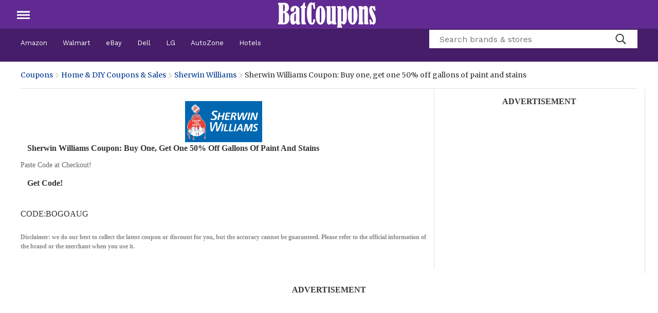

--- FILE ---
content_type: text/html; charset=utf-8
request_url: https://batcoupons.com/code/44.html
body_size: 6548
content:
<script async src="https://www.googletagmanager.com/gtag/js?id=AW-11312730132"></script>
<script>
  window.dataLayer = window.dataLayer || [];
  function gtag(){dataLayer.push(arguments);}
  gtag('js', new Date());

  gtag('config', 'AW-16694372530');
</script>
<script>
if (window!=top){   top.location.href =window.location.href;} 
var targetProtocol = "https:";
      if (window.location.protocol != targetProtocol){
      window.location.href = targetProtocol +
      window.location.href.substring(window.location.protocol.length);
	  }
 </script>

<!DOCTYPE html>
<html lang="en">
<head>
    <meta charset="utf-8" />
<link rel="preload"
      href="https://fonts.googleapis.com/css2?family=Merriweather:wght@400;700&family=Work+Sans:wght@300;400;500;700&display=swap"
      as="style"
      onload="this.onload=null;this.rel='stylesheet';"
      crossorigin/>
    <meta http-equiv="X-UA-Compatible" content="IE=edge">
    <meta name="viewport" content="width=device-width, initial-scale=1">
            <meta name="referrer" content="no-referrer-when-downgrade">
        <meta name="csrf_token" content="" />
    <title>Sherwin Williams Coupon: Buy one, get one 50% off gallons of paint and stains For Sherwin Williams Promo Codes 2023 | BatCoupons.com</title>
	<meta name="description" content=""> 
<link rel="preconnect" href="https://fonts.gstatic.com/" crossorigin />
<link rel="dns-prefetch" href="https://fonts.gstatic.com/" />
<link rel="preconnect" href="https://www.google-analytics.com" crossorigin />
<link rel="dns-prefetch" href="https://www.google-analytics.com" />
<link rel="preconnect" href="https://www.googletagmanager.com" crossorigin />
<link rel="dns-prefetch" href="https://www.googletagmanager.com" />
<link rel="dns-prefetch" href="https://fonts.googleapis.com" crossorigin/>
<link rel="dns-prefetch" href="https://fonts.googleapis.com"/>
<link rel="preconnect" href="https://fonts.googleapis.com" crossorigin/>
<link rel="preconnect" href="https://fonts.googleapis.com"/>
    
    <link rel="preload" href="/js/category.74386c3e63a1a9fe3e60.js" as="script" />
    <link rel="preload" href="/js/category-inline.6de4c4d3c548fa558ffb.js" as="script" />
    <link rel="preload" href="/css/category.965b8f39dd9310146e86.css" as="style" />
    <link rel="preload" href="/css/cat.css" as="style" />
    <link rel="stylesheet" href="/css/category.965b8f39dd9310146e86.css" />
	<link rel="stylesheet" href="/css/cat.css" />
  <script src="//ajax.googleapis.com/ajax/libs/jquery/3.6.0/jquery.min.js"></script>
	<script type="text/javascript">
  function downloadJSAtOnload() {
    var element = document.createElement("script");
    element.src = "https://pagead2.googlesyndication.com/pagead/js/adsbygoogle.js?client=ca-pub-7461280553611970";
    element.setAttribute("async", "");
    element.setAttribute("crossorigin", "anonymous");
    document.body.appendChild(element);
  }
  if (window.addEventListener) {
    window.addEventListener("load", downloadJSAtOnload, false);
  } else if (window.attachEvent) {
    window.attachEvent("onload", downloadJSAtOnload);
  } else {
    window.onload = downloadJSAtOnload;
  }
</script>
  <script type="text/javascript">
 var isOverGoogleAd = false;
    var ad = "div[id*='google_ads']";
    $(document).ready(function()
    {
        $("div[id*='div-gpt-ad']").on('mouseover', function () {
            if($(this).attr('id')){
                isOverGoogleAd = true;	 
            }
        });
        $("div[id*='div-gpt-ad']").on('mouseout', function () {
            if($(this).attr('id')){
                isOverGoogleAd = false;
            }
        });
    });
    $(window).blur(function(e){
        if(isOverGoogleAd){
        gtag_report_conversion();
        }
    });


	 var isOverGoogleAdx = false;
    var adx = /adsbygoogle/;
    $(document).ready(function()
    {
        $('ins').on('mouseover', function () {
            if(adx.test($(this).attr('class'))){
                isOverGoogleAdx = true;
            }
        });
        $('ins').on('mouseout', function () {
            if(adx.test($(this).attr('class'))){
                isOverGoogleAdx = false;
            }
        });
    });
    $(window).blur(function(e){
        if(isOverGoogleAdx){
            gtag_report_conversion();
        }
    });
</script>
</head>

<body>
    <div id="site-body" class="site ">
                    <!-- <div class="header__placeholder"></div> --><br><br>
<header class="header universal-header">
    <nav class="header__nav header__nav--is-closed">
        <div class="header__left">
            <button class="icon--hamburger" data-ga-track="U18 - Hamburger Icon" tabindex="0" aria-label="Open Navigation Menu">
                <svg class="fs-icon fs-icon--hamburger" xmlns="http://www.w3.org/2000/svg" viewBox="0 0 20 20">
                    <path d="M2 5.5h16v2H2zM2 9.5h16v2H2zM2 13.5h16v2H2z"></path>
                </svg>
            </button>
            <button class="icon--close" data-ga-track="U18 - Hamburger Icon: Close" tabindex="0" aria-label="Close Navigation Menu">
                <svg class="fs-icon fs-icon--close" xmlns="http://www.w3.org/2000/svg" viewBox="0 0 20 20">
                    <path transform="rotate(45.001 10 10)" d="M2 9h16v2H2z"></path>
                    <path transform="rotate(134.999 10 10)" d="M2 9h16v2H2z"></path>
                </svg>
            </button>
            <button class="explore-text" aria-label="Explore">Explore</button>
        </div>
        <div class="center">
            <a class="icon--forbes-logo" href="/" data-ga-track="BatCoupons" aria-label="BatCoupons">
               <img src="/images/logo.png">
            </a></div>
        <div class="header__channels--wrapper">
            <ul class="header__channels">

              <li class="header__channel header__color--statuesque-bronze header__hoverable" aria-hidden="false" data-title="Electronics & Tech" data-position="3">
                    <a class="header__title" href="/categories/electronics-tech/" data-ga-track="Electronics & Tech" tabindex="0" aria-label="Electronics & Tech">Electronics & Tech</a>
                    <div class="header__divider header__color--statuesque-bronze" style="width: 100%;"></div>
            </li>
			<li class="header__channel header__color--statuesque-bronze header__hoverable" aria-hidden="false" data-title="Home & DIY" data-position="8">
                    <a class="header__title" href="/categories/home-diy/" data-ga-track="Home & DIY" tabindex="0" aria-label="Home & DIY">Home & DIY</a>
                    <div class="header__divider header__color--statuesque-bronze" style="width: 100%;"></div>
            </li>
			<li class="header__channel header__color--statuesque-bronze header__hoverable" aria-hidden="false" data-title="travel" data-position="15">
                    <a class="header__title" href="/categories/travel/" data-ga-track="Travel" tabindex="0" aria-label="Travel">Travel</a>
                    <div class="header__divider header__color--statuesque-bronze" style="width: 100%;"></div>
                </li>


                <li class="header__channel header__color--statuesque-bronze header__hoverable" aria-hidden="false" data-title="Clothing" data-position="1">
                    <a class="header__title" href="/categories/clothing/" data-ga-track="Clothing" tabindex="0" aria-label="clothing">Clothing</a>
                    <div class="header__divider header__color--statuesque-bronze" style="width: 100%;"></div>
                </li>
				<li class="header__channel header__color--statuesque-bronze header__hoverable" aria-hidden="false" data-title="Department Stores" data-position="2">
                    <a class="header__title" href="/categories/department-stores/" data-ga-track="Department Stores" tabindex="0" aria-label="Department Stores">Department Stores</a>
                    <div class="header__divider header__color--statuesque-bronze" style="width: 100%;"></div>
                </li>
				
				<li class="header__channel header__color--statuesque-bronze header__hoverable" aria-hidden="false" data-title="Entertainment" data-position="4">
                    <a class="header__title" href="/categories/entertainment/" data-ga-track="Entertainment" tabindex="0" aria-label="Entertainment">Entertainment</a>
                    <div class="header__divider header__color--statuesque-bronze" style="width: 100%;"></div>
                </li>
				<li class="header__channel header__color--statuesque-bronze header__hoverable" aria-hidden="false" data-title="Food & Drink" data-position="5">
                    <a class="header__title" href="/categories/food-drink/" data-ga-track="Food & Drink" tabindex="0" aria-label="Food & Drink">Food & Drink</a>
                    <div class="header__divider header__color--statuesque-bronze" style="width: 100%;"></div>
                </li>
				<li class="header__channel header__color--statuesque-bronze header__hoverable" aria-hidden="false" data-title="Glasses" data-position="6">
                    <a class="header__title" href="/categories/glasses/" data-ga-track="Glasses" tabindex="0" aria-label="Glasses">Glasses</a>
                    <div class="header__divider header__color--statuesque-bronze" style="width: 100%;"></div>
                </li>
				<li class="header__channel header__color--statuesque-bronze header__hoverable" aria-hidden="false" data-title="Health & Beauty" data-position="7">
                    <a class="header__title" href="/categories/health-beauty/" data-ga-track="Health & Beauty" tabindex="0" aria-label="Health & Beauty">Health & Beauty</a>
                    <div class="header__divider header__color--statuesque-bronze" style="width: 100%;"></div>
                </li>
				
				<li class="header__channel header__color--statuesque-bronze header__hoverable" aria-hidden="false" data-title="Lifestyle & Gifts" data-position="9">
                    <a class="header__title" href="/categories/gifts-lifestyle/" data-ga-track="Lifestyle & Gifts" tabindex="0" aria-label="Lifestyle & Gifts">Lifestyle & Gifts</a>
                    <div class="header__divider header__color--statuesque-bronze" style="width: 100%;"></div>
                </li>
				<li class="header__channel header__color--statuesque-bronze header__hoverable" aria-hidden="false" data-title="Lingerie & Underwear" data-position="10">
                    <a class="header__title" href="/categories/lingerie-underwear/" data-ga-track="Lingerie & Underwear" tabindex="0" aria-label="Lingerie & Underwear">Lingerie & Underwear</a>
                    <div class="header__divider header__color--statuesque-bronze" style="width: 100%;"></div>
                </li>
				<li class="header__channel header__color--statuesque-bronze header__hoverable" aria-hidden="false" data-title="Mattresses" data-position="11">
                    <a class="header__title" href="/categories/mattresses/" data-ga-track="Mattresses" tabindex="0" aria-label="Mattresses">Mattresses</a>
                    <div class="header__divider header__color--statuesque-bronze" style="width: 100%;"></div>
                </li>
				<li class="header__channel header__color--statuesque-bronze header__hoverable" aria-hidden="false" data-title="Shoes" data-position="12">
                    <a class="header__title" href="/categories/shoes-accessories/" data-ga-track="Shoes" tabindex="0" aria-label="Shoes">Shoes</a>
                    <div class="header__divider header__color--statuesque-bronze" style="width: 100%;"></div>
                </li>
				<li class="header__channel header__color--statuesque-bronze header__hoverable" aria-hidden="false" data-title="Software" data-position="13">
                    <a class="header__title" href="/categories/software/" data-ga-track="Software" tabindex="0" aria-label="Software">Software</a>
                    <div class="header__divider header__color--statuesque-bronze" style="width: 100%;"></div>
                </li>
				<li class="header__channel header__color--statuesque-bronze header__hoverable" aria-hidden="false" data-title="Sports & Outdoors" data-position="14">
                    <a class="header__title" href="/categories/sports-outdoors/" data-ga-track="Sports & Outdoors" tabindex="0" aria-label="Sports & Outdoors">Sports & Outdoors</a>
                    <div class="header__divider header__color--statuesque-bronze" style="width: 100%;"></div>
                </li>
                
                <div class="header__copyright"> 2024 Bat Coupons Media LLC. All Rights Reserved</div>
            </ul>
        </div>
        <div class="header__right">
                        <!-- <button class="icon--search" data-ga-track="U18 - Search Icon" tabindex="0" aria-label="Search">
                <svg class="fs-icon fs-icon--search" xmlns="http://www.w3.org/2000/svg" viewBox="0 0 20 20">
                    <circle fill="none" stroke="#000" stroke-width="2" cx="8.5" cy="9" r="6"></circle>
                    <path transform="rotate(45.001 14.922 15.421)" d="M12 14.4h5.9v2H12z"></path>
                </svg> -->
            </button>
        </div>
        <div class="header__divider header__color--centennial-silver"></div>
        <div class="header__divider header__color--diamondring-blue"></div>
        <div class="header__divider header__color--fortknox-gold"></div>
        <div class="header__divider header__color--benjamins-green"></div>
        <div class="header__divider header__color--capitalist-teal"></div>
        <div class="header__divider header__color--statuesque-bronze"></div>
        <div class="header__divider header__color--merlot-burgundy"></div>
        <div class="header__divider header__color--default-gray"></div>
        <div class="header__divider header__color--advisor-amethyst"></div>
        <div class="header__divider header__color--racing-orange"></div>
        <div class="header__divider header__color--default-gray"></div>
        <div class="header__divider header__color--coupons"></div>
    </nav>
</header>

<div class="subheader d-flex align-items-center position-relative">
    <div class="subheader__nav container">
        <div class="subheader__links">
          <div class="subheader__nav__link"><a href="/coupons/amazon.html">Amazon</a></div> 
          <div class="subheader__nav__link"><a href="/coupons/walmart.html">Walmart</a></div> 
          <div class="subheader__nav__link"><a href="/coupons/ebay.html">eBay</a></div> 
          <div class="subheader__nav__link"><a href="/coupons/dell.html">Dell</a></div>
          <div class="subheader__nav__link"><a href="/coupons/lg.html">LG</a></div> 
          <div class="subheader__nav__link"><a href="/coupons/autozone.html">AutoZone</a></div> 
          <div class="subheader__nav__link"><a href="/coupons/hotels.html">Hotels</a></div> 
          
          
          
          
          
                    </div>

<form style="display: none;" class="search-box">
            <div class="subheader__search">
                <input class="subheader__search__input search-box__input" placeholder="Search brands & stores"
                       name="q" aria-label="Search Input"/>
                <button type="submit" class="subheader__search__button search-box__btn d-flex" name="Submit" aria-label="Submit">
                    <i class="far fa-search fa-fw subheader__search__icon"></i>
                </button>
            </div>
        </form>



         <form action="/search" method="get" class="search-box">
            <div class="subheader__search">
                <input class="subheader__search__input search-box__input" placeholder="Search brands &amp; stores" name="q" value="" autocomplete="off" style="border-bottom-left-radius: 0px;">
                <svg type="submit" class="svg-inline--fa fa-search fa-w-16 fa-fw subheader__search__icon" aria-hidden="true" focusable="false" data-prefix="far" data-icon="search" role="img" xmlns="http://www.w3.org/2000/svg" viewBox="0 0 512 512" data-fa-i2svg=""><path fill="currentColor" d="M508.5 468.9L387.1 347.5c-2.3-2.3-5.3-3.5-8.5-3.5h-13.2c31.5-36.5 50.6-84 50.6-136C416 93.1 322.9 0 208 0S0 93.1 0 208s93.1 208 208 208c52 0 99.5-19.1 136-50.6v13.2c0 3.2 1.3 6.2 3.5 8.5l121.4 121.4c4.7 4.7 12.3 4.7 17 0l22.6-22.6c4.7-4.7 4.7-12.3 0-17zM208 368c-88.4 0-160-71.6-160-160S119.6 48 208 48s160 71.6 160 160-71.6 160-160 160z"></path></svg>

            </div>

			
        </form>
    </div>
</div>

<div class="search-modal">
    <a class="search-modal__icon--forbes-logo-link" href="/" aria-label="BatCoupons">
        <img src="/images/logo.png">
    </a>
    <div class="search-modal__icon--close-circle" tabindex="0" aria-label="Close" role="button">
        <svg class="fs-icon fs-icon--close" xmlns="http://www.w3.org/2000/svg" viewBox="0 0 20 20">
            <path transform="rotate(45.001 10 10)" d="M2 9h16v2H2z"></path>
            <path transform="rotate(134.999 10 10)" d="M2 9h16v2H2z"></path>
        </svg>
    </div>
    <div class="search-modal__form" _lpchecked="1">
        <input class="search-modal__input" type="text" placeholder="Search" autofocus="">
        <button class="search-modal__submit" role="button" tabindex="0" title="Submit" aria-label="Submit">
            <svg class="fs-icon fs-icon--arrow-right" xmlns="http://www.w3.org/2000/svg" viewBox="0 0 20 20">
                <path transform="rotate(-180 8.964 11)" d="M1 10h16v2H1z"></path>
                <path transform="rotate(134.999 14.965 13.124)" d="M11 12.1h8v2h-8z"></path>
                <path transform="rotate(-134.999 14.965 8.877)" d="M11 7.9h8v2h-8z"></path>
            </svg>
        </button>
    </div>
</div>
        
                                        
                    <div class="content-header border-bottom ">
                <div class="content-header__container container-fluid max-width-container-xl">
                    <div class="content-header__left">
                                                                                                </div>
                    <div class="content-header__right">
                                            </div>
                </div>
            </div>
        
        <div id="promotion-terms-modal-placeholder"></div><div class="container"><div class="row"><div class="col-12 px-0 px-sm-4"><div class="px-4 px-sm-0"><ol class="breadcrumb text-md font-heading py-3 py-md-4"><li class="breadcrumb-item active"><a class="breadcrumb-item__link" title="Coupons"
                           href="/">Coupons</a><i class="far fa-chevron-right mx-2 text-sm text-gray-400"></i></li><li class="breadcrumb-item active"><a class="breadcrumb-item__link" title="Home & DIY Coupons & Sales"
                           href="/categories/home-diy.html">Home & DIY Coupons & Sales</a><i class="far fa-chevron-right mx-2 text-sm text-gray-400"></i></li><li class="breadcrumb-item active"><a class="breadcrumb-item__link" title="Sherwin Williams"
                           href="/coupons/sherwin-williams.html">Sherwin Williams</a><i class="far fa-chevron-right mx-2 text-sm text-gray-400"></i></li><li class="breadcrumb-item "><span>Sherwin Williams Coupon: Buy one, get one 50% off gallons of paint and stains</span></li></ol></div><div class="border-bottom"></div></div></div></div>
						   
						 <div class="container editable">
						 <!-- <div class="row justify-content-center"> -->
<div class="row my-6 pb-3">
	<div class="col-12 col-lg-8">
	<div class="row editable">

<div class="col-12 col-md-6 border-md-right mb-3"><br>
<center><a href="/coupons/sherwin-williams.html"><img style="width:150px;" src="/images/brand/20230825/64e85d5d0c643.png"></a></center>
<span style="font-size: 16px;color: #333;text-transform: capitalize;font-weight: 700;margin: 1.25rem;">Sherwin Williams Coupon: Buy one, get one 50% off gallons of paint and stains</span><br>
<p style="margin: 1rem 0;
    color: #666;
    font-size: 14px;
    position: relative;">Paste Code at Checkout! <div style="font-size: 16px;color: #333;text-transform: capitalize;font-weight: 700;margin: 1.25rem;" data-promotion-modal-link="/tiao/44"data-promotion-id="44" data-promotion-title="Sherwin Williams Coupon: Buy one, get one 50% off gallons of paint and stains"data-promotion-query="c">Get Code!</div></p>
<br>
CODE:BOGOAUG<br><br>
<p style="font-size: 12px;
    color: #888;
    font-weight: 600;
    margin-left: auto;">Disclaimer: we do our best to collect the latest coupon or discount for you, but the accuracy cannot be guaranteed. Please refer to the official information of the brand or the merchant when you use it.</p>
<br>




	</div>
		

				

			
			
			
			</div></div>
			
			<div class="col-12 col-lg-4 border-lg-right order-2 order-lg-1">
			
	<div style="flex: 3; padding: 1.25rem;">
        <div style="font-size:16px;font-weight:700;text-align: center;">
           
           ADVERTISEMENT
                  </div>

<ins class="adsbygoogle"
     style="display:block; height: 250px;"
     data-ad-client="ca-pub-7461280553611970"
     data-ad-slot="1042394675"
     data-full-width-responsive="true"></ins>
<script>
     (adsbygoogle = window.adsbygoogle || []).push({});
</script>

      </div>

    </div>



</div></div>


      <div style="margin-top: 10px;font-size:16px;font-weight:700;text-align: center;">
         
         ADVERTISEMENT<br>
             
                                         
    <ins class="adsbygoogle"
        style="display:block; height: 278px;"
        data-ad-client="ca-pub-7461280553611970"
        data-ad-slot="7033087954"
        data-full-width-responsive="true"></ins>
    <script>
        (adsbygoogle = window.adsbygoogle || []).push({});
    </script>
 </div>
</div></div><div class="category-main container"><div class="row"><div class="col-12 mb-6"><div class="top-merchants row row--10 editable">
		
</div></div><div class="col-12 p-0 px-sm-4 col-lg-9 order-lg-1"><div class="category-promotions"><div class="promotion-list editable"><div class="promotion-list__promotions px-4 px-sm-0">
		 
		 
		 <div class="up-tab active editable" data-tab-content="coupons"><div class="promotion-discount-card promotion-discount-card--condensed editable border w-100"
     data-promotion-group="coupons"
     data-promotion-card
                  data-promotion-modal-link="/tiao/44"


data-promotion-id="44"
data-promotion-title="Sherwin Williams Coupon: Buy one, get one 50% off gallons of paint and stains"
data-promotion-query="c"><div class="promotion-discount-card__main d-none d-lg-flex"><div class="flex-fill d-flex flex-column justify-content-center truncate-fix"><div class="d-flex align-items-center justify-content-between truncate-fix w-100"><div class="promotion-discount-card__info d-flex flex-column justify-content-between align-items-center align-items-md-start truncate-fix pr-6 py-5"><h3 class="promotion-discount-card__info__title mb-3">Sherwin Williams Coupon: Buy one, get one 50% off gallons of paint and stains</h3><div class="promotion-discount-card__info__description">Sherwin Williams Coupon: Buy one, get one 50% off gallons of paint and stains                </div><div class="promotion-discount-card__merchant__usage text-center text-md font-secondary font-weight-medium mt-3"></div></div><div class="promotion-discount-card__btn mr-5"><div class="btn btn-primary btn-peel"
    data-promotion-modal-link="/tiao/44"


data-promotion-id="44"
data-promotion-title="Sherwin Williams Coupon: Buy one, get one 50% off gallons of paint and stains"
data-promotion-query="c"><span class="btn-peel__text">Get Code</span><span class="btn-peel__secret">BOGOAUG</span></div></div></div></div><div class="promotion-discount-card__merchant__discount font-secondary font-weight-bold position-absolute top-0 right-0 text-xl text-primary d-none p-5">
        50%    </div><div class="promotion-discount-card__discount d-flex flex-column justify-content-center p-5 "><h4 class="discount"><div class="discount__amount">50%</div></h4><div class="text-center text-md font-heading text-black"></div></div></div><div class="promotion-discount-card__mobile d-lg-none d-flex align-items-center position-relative m-3"><div class="w-100"><div class="d-flex justify-content-between align-items-center pb-3"><div class="promotion-discount-card__mobile__discount text-uppercase font-secondary font-weight-bold text-xl ">
                50%            </div><div class="promotion-discount-card__mobile-header"><div class="text-md"><i class="far fa-user-alt fa-fw"></i>
                                                                    </div></div></div><div class="position-relative"><div class="d-flex justify-content-between"><h3 class="promotion-discount-card__mobile-body__title title-xs">
                 Sherwin Williams Coupon: Buy one, get one 50% off gallons of paint and stains                </h3><div class="promotion-discount-card__mobile-body__merchant-logo flex-shrink-0 mb-3"><span
class="merchant-logo p-2 p-md-4"
style="color: #fff; background-color: #;"><i class="far fa-shopping-basket fa-3x"></i></span></div></div><div class="promotion-discount-card__mobile-body__desc text-md">
                    Shop 100s of gallons of paints and stains to remodel your home today! Apply this Sherwin Williams promo code to get this BOGO deal.                </div><div class="position-absolute right-0 top-0 h-100 d-flex align-items-center"><div class="promotion-discount-card__mobile-body__button"><div class="btn btn-link p-0"
    data-promotion-modal-link="/tiao/44"


data-promotion-id="44"
data-promotion-title="Sherwin Williams Coupon: Buy one, get one 50% off gallons of paint and stains"
data-promotion-query="c"

    
><i class="fas fa-chevron-circle-right"></i></div></div></div></div></div></div></div></div>



</div></div></div><div></div></div><div class="col-12 col-lg-3 order-lg-0"><div class="sidebar "><div class="border-bottom mt-6 mb-4 d-lg-none"></div><div class="border-bottom mt-6 mb-4"></div><div class="editable"><h3 class="title-sm">
            More Sherwin Williams Coupon: Buy one, get one 50% off gallons of paint and stains        </h3><dl>
		<dd class="editable"><a class="text-lg" href="/coupons/tractor-supply.html">Tractor Supply</a></dd><dd class="editable"><a class="text-lg" href="/coupons/namecheap.html">Namecheap</a></dd><dd class="editable"><a class="text-lg" href="/coupons/ulta.html">Ulta</a></dd><dd class="editable"><a class="text-lg" href="/coupons/kohls.html">Kohl\'s</a></dd><dd class="editable"><a class="text-lg" href="/coupons/ebay.html">eBay</a></dd><dd class="editable"><a class="text-lg" href="/coupons/walmart.html">Walmart</a></dd><dd class="editable"><a class="text-lg" href="/coupons/aaa.html">AAA</a></dd><dd class="editable"><a class="text-lg" href="/coupons/llbean.html">Llbean</a></dd><dd class="editable"><a class="text-lg" href="/coupons/new-balance.html">New Balance</a></dd><dd class="editable"><a class="text-lg" href="/coupons/harbor-freight.html">Harbor Freight</a></dd><dd class="editable"><a class="text-lg" href="/coupons/autozone.html">AutoZone</a></dd><dd class="editable"><a class="text-lg" href="/coupons/lyft.html">Lyft</a></dd><dd class="editable"><a class="text-lg" href="/coupons/chewy.html">Chewy</a></dd><dd class="editable"><a class="text-lg" href="/coupons/amazon.html">Amazon</a></dd><dd class="editable"><a class="text-lg" href="/coupons/instacart.html">Instacart</a></dd><dd class="editable"><a class="text-lg" href="/coupons/tiktok-shop.html">TikTok Shop</a></dd>  <center>ADVERTISEMENT</center>
      <script async src="https://pagead2.googlesyndication.com/pagead/js/adsbygoogle.js?client=ca-pub-7461280553611970"
     crossorigin="anonymous"></script>
<!-- coupons-C -->
<ins class="adsbygoogle"
     style="display:block"
     data-ad-client="ca-pub-7461280553611970"
     data-ad-slot="2519127870"
     data-ad-format="auto"
     data-full-width-responsive="true"></ins>
<script>
     (adsbygoogle = window.adsbygoogle || []).push({});
</script>
      
</dl></div></div></div></div></div>
<footer class="shared-footer">
    <div class="row-inner">
    <div class="footer__logo mb-6">
        <a href="/" target="_self" aria-label="Link to Bat Coupons Homepage" class="d-block">
            <img src="/images/logo-footer.png">
        </a>
        <div class="footer__copyright"> 2023 Bat Coupons Media LLC. All Rights Reserved.</div>
    </div>

    <div class="footer__border"></div>
</div>

    <div class="container upfeat-footer font-secondary">
        <div class="row">
            <div class="col-6 upfeat-footer__about text-sm d-none d-md-block">
                 <a href="/terms.html">Terms and Conditions</a> | <a
                        href="/privacy-policy.html">Privacy Policy</a> | <a href="/cdn-cgi/l/email-protection#ed8e8283998c8e99ad8f8c998e82989d82839ec38e8280">Contact us</a>

				

            </div>
            
          



        </div>
    </div>
</footer>

    </div>

                <div class="notices">
    <div id="consent_blackbar"></div>
</div>
<script data-cfasync="false" src="/cdn-cgi/scripts/5c5dd728/cloudflare-static/email-decode.min.js"></script><script>
function gtag_report_conversion(url) {
  var callback = function () {
    if (typeof(url) != 'undefined') {
      window.location = url;
    }
  };
  gtag('event', 'conversion', {
      'send_to': 'AW-16694372530/5sFPCJ6Gj9EZELLRv5g-',
      'event_callback': callback
  });
  return false;
}
</script>

    <script>
    window['site_config'] = {
      promotion_query_parameter: 'c',
      promotion_modal_loading: '0',
      promotion_modal_url: '/promotions/',
    };
    </script>

        <script defer src="/js/category-inline.6de4c4d3c548fa558ffb.js"></script>
    <script defer src="/js/category.74386c3e63a1a9fe3e60.js"></script>
  

    <script defer src="https://static.cloudflareinsights.com/beacon.min.js/vcd15cbe7772f49c399c6a5babf22c1241717689176015" integrity="sha512-ZpsOmlRQV6y907TI0dKBHq9Md29nnaEIPlkf84rnaERnq6zvWvPUqr2ft8M1aS28oN72PdrCzSjY4U6VaAw1EQ==" data-cf-beacon='{"version":"2024.11.0","token":"3b45e941720f4bf6ab23fb11590d2a95","r":1,"server_timing":{"name":{"cfCacheStatus":true,"cfEdge":true,"cfExtPri":true,"cfL4":true,"cfOrigin":true,"cfSpeedBrain":true},"location_startswith":null}}' crossorigin="anonymous"></script>
</body>
</html>

--- FILE ---
content_type: text/html; charset=utf-8
request_url: https://www.google.com/recaptcha/api2/aframe
body_size: 182
content:
<!DOCTYPE HTML><html><head><meta http-equiv="content-type" content="text/html; charset=UTF-8"></head><body><script nonce="sQssTVM2E6spGFOqSmiw2A">/** Anti-fraud and anti-abuse applications only. See google.com/recaptcha */ try{var clients={'sodar':'https://pagead2.googlesyndication.com/pagead/sodar?'};window.addEventListener("message",function(a){try{if(a.source===window.parent){var b=JSON.parse(a.data);var c=clients[b['id']];if(c){var d=document.createElement('img');d.src=c+b['params']+'&rc='+(localStorage.getItem("rc::a")?sessionStorage.getItem("rc::b"):"");window.document.body.appendChild(d);sessionStorage.setItem("rc::e",parseInt(sessionStorage.getItem("rc::e")||0)+1);localStorage.setItem("rc::h",'1769586016432');}}}catch(b){}});window.parent.postMessage("_grecaptcha_ready", "*");}catch(b){}</script></body></html>

--- FILE ---
content_type: text/css
request_url: https://batcoupons.com/css/category.965b8f39dd9310146e86.css
body_size: 4435
content:

footer{margin-top:4rem}@media (min-width:992px){footer{margin-top:4rem}}footer.shared-footer{background:#ebebeb;border-top:4px solid #b3b3b3;border-bottom:5px solid #6b6b6b;position:relative;clear:both}.footer__border{border-bottom:1px solid #ccc}@media (max-width:480px){.footer__border{border-bottom:0}}.footer__logo{padding-top:2.6rem}.footer__logo svg{width:120px}.footer__copyright{padding-top:1.6rem}footer.shared-footer .row-inner{height:120px;margin:0 auto}footer.shared-footer .footer-logo{float:left;margin-top:26px}footer.shared-footer .footer-logo .copy{display:block;font:10px Work Sans,sans-serif;color:#b3b3b3;padding-top:16px}footer.shared-footer .footer-logo .icon-forbes-logo{color:#939393;font-size:38px}footer.shared-footer .footer-links{padding:20px 0;float:right}footer.shared-footer .footer-links li{display:inline-block;line-height:20px;margin-right:10px;font:12px Work Sans,sans-serif}footer.shared-footer .footer-links li:last-child{margin-right:0}footer.shared-footer .footer-links li:not(:last-child) a:after{content:"|";color:#b3b3b3;margin-left:10px}footer.shared-footer .footer-links li.mob{display:none}footer.shared-footer .footer-links a{color:#b3b3b3}footer.shared-footer .footer-links a:hover{color:#181716;text-decoration:underline}footer.shared-footer.shared-footer{background-color:#dedede;border:0}footer.shared-footer.shared-footer .row-inner{height:auto}footer.shared-footer.shared-footer .footer-links-wrapper{display:inline-block}footer.shared-footer.shared-footer .footer-links{margin-bottom:0}footer.shared-footer.shared-footer .footer-links a{color:#181716;text-decoration:none}footer.shared-footer.shared-footer .footer-links li:not(:last-child) a:after{content:""}footer.shared-footer.shared-footer .footer-logo{border-bottom:1px solid #ccc;padding-bottom:12px}footer.shared-footer.shared-footer .footer-logo .copy,footer.shared-footer.shared-footer .footer-logo .icon-forbes-logo{color:#181716}footer.shared-footer.shared-footer .row-inner{text-align:center}footer.shared-footer.shared-footer .footer-logo{float:none}@media (max-width:1220px){footer.shared-footer .footer-links{padding:20px 0}footer.shared-footer .footer-links li{font-size:11px;margin-right:4px;display:inline-block;line-height:20px;float:none}footer.shared-footer .footer-links li:last-child{margin-right:0}footer.shared-footer .footer-links li:not(:last-child) a:after{margin-right:4px}}@media (max-width:1024px){footer.shared-footer .footer-links-wrapper{text-align:center;clear:both;padding:0 48px}footer.shared-footer .footer-links-wrapper .footer-links{padding:20px 0}footer.shared-footer .footer-links-wrapper .footer-links li.desk{display:none}footer.shared-footer .footer-links-wrapper .footer-links li.mob{display:inline-block}}@media (max-width:480px){footer.shared-footer{border-bottom-width:75px}.fbs-modal footer.shared-footer .fl-logo-footer .main_error_msg:before,footer.shared-footer .fl-logo-footer .fbs-modal .main_error_msg:before,footer.shared-footer .fl-logo-footer .icon,footer.shared-footer .fl-logo-footer .icon-forbes-life{font-size:18px}footer.shared-footer .footer-logo{float:none;text-align:center;margin-top:20px}footer.shared-footer .footer-logo .copy{padding-top:10px}footer.shared-footer .footer-links{margin-bottom:10px;width:100%;text-align:center}footer.shared-footer .footer-links li{float:none;font:14px/30px Work Sans,sans-serif;text-align:center;display:block;margin:0}}.upfeat-footer{padding-top:4rem;padding-bottom:4rem;background:#dedede}.upfeat-footer a{color:#181716}.upfeat-footer a:hover{color:#181716;text-decoration:none}.upfeat-footer .company-logo{width:114px;height:32px;background:url(/coupons/vassets/dist/static/img/upfeat-logo.svg) no-repeat 50%;background-size:114px 32px}.upfeat-footer .border-top{border-top:1px solid #ccc!important}.upfeat-footer__links{font-size:1.4rem;line-height:2.1}@media (min-width:768px){.upfeat-footer__links{font-size:1.2rem}}
.modal-open{overflow:hidden}.modal-open .modal{overflow-x:hidden;overflow-y:auto}.modal{position:fixed;top:0;left:0;z-index:1050;display:none;width:100%;height:100%;overflow:hidden;outline:0}.modal-dialog{position:relative;width:auto;margin:1.5rem;pointer-events:none}.modal.fade .modal-dialog{-webkit-transition:-webkit-transform .3s ease-out;transition:-webkit-transform .3s ease-out;transition:transform .3s ease-out;transition:transform .3s ease-out,-webkit-transform .3s ease-out;-webkit-transform:translateY(-50px);transform:translateY(-50px)}@media (prefers-reduced-motion:reduce){.modal.fade .modal-dialog{-webkit-transition:none;transition:none}}.modal.show .modal-dialog{-webkit-transform:none;transform:none}.modal.modal-static .modal-dialog{-webkit-transform:scale(1.02);transform:scale(1.02)}.modal-dialog-scrollable{display:-webkit-box;display:-ms-flexbox;display:flex;max-height:calc(100% - 3rem)}.modal-dialog-scrollable .modal-content{max-height:calc(100vh - 3rem);overflow:hidden}.modal-dialog-scrollable .modal-footer,.modal-dialog-scrollable .modal-header{-ms-flex-negative:0;flex-shrink:0}.modal-dialog-scrollable .modal-body{overflow-y:auto}.modal-dialog-centered{display:-webkit-box;display:-ms-flexbox;display:flex;-webkit-box-align:center;-ms-flex-align:center;align-items:center;min-height:calc(100% - 3rem)}.modal-dialog-centered:before{display:block;height:calc(100vh - 3rem);content:""}.modal-dialog-centered.modal-dialog-scrollable{-webkit-box-orient:vertical;-webkit-box-direction:normal;-ms-flex-direction:column;flex-direction:column;-webkit-box-pack:center;-ms-flex-pack:center;justify-content:center;height:100%}.modal-dialog-centered.modal-dialog-scrollable .modal-content{max-height:none}.modal-dialog-centered.modal-dialog-scrollable:before{content:none}.modal-content{position:relative;display:-webkit-box;display:-ms-flexbox;display:flex;-webkit-box-orient:vertical;-webkit-box-direction:normal;-ms-flex-direction:column;flex-direction:column;width:100%;pointer-events:auto;background-color:#fff;background-clip:padding-box;border:.1rem solid rgba(0,0,0,.2);border-radius:0;outline:0}.modal-backdrop{position:fixed;top:0;left:0;z-index:1040;width:100vw;height:100vh;background-color:#000}.modal-backdrop.fade{opacity:0}.modal-backdrop.show{opacity:.5}.modal-header{display:-webkit-box;display:-ms-flexbox;display:flex;-webkit-box-align:start;-ms-flex-align:start;align-items:flex-start;-webkit-box-pack:justify;-ms-flex-pack:justify;justify-content:space-between;padding:0;border-bottom:.1rem solid #e9ecef;border-top-left-radius:-.1rem;border-top-right-radius:-.1rem}.modal-header .close{padding:0;margin:-1rem -1rem -1rem auto}.modal-title{margin-bottom:0;line-height:1.5}.modal-body{position:relative;-webkit-box-flex:1;-ms-flex:1 1 auto;flex:1 1 auto;padding:0}.modal-footer{display:-webkit-box;display:-ms-flexbox;display:flex;-ms-flex-wrap:wrap;flex-wrap:wrap;-webkit-box-align:center;-ms-flex-align:center;align-items:center;-webkit-box-pack:end;-ms-flex-pack:end;justify-content:flex-end;padding:-.25rem;border-top:.1rem solid #e9ecef;border-bottom-right-radius:-.1rem;border-bottom-left-radius:-.1rem}.modal-footer>*{margin:.25rem}.modal-scrollbar-measure{position:absolute;top:-9999px;width:50px;height:50px;overflow:scroll}@media (min-width:576px){.modal-dialog{max-width:500px;margin:1.75rem auto}.modal-dialog-scrollable{max-height:calc(100% - 3.5rem)}.modal-dialog-scrollable .modal-content{max-height:calc(100vh - 3.5rem)}.modal-dialog-centered{min-height:calc(100% - 3.5rem)}.modal-dialog-centered:before{height:calc(100vh - 3.5rem)}.modal-sm{max-width:300px}}@media (min-width:992px){.modal-lg,.modal-xl{max-width:800px}}@media (min-width:1260px){.modal-xl{max-width:1140px}}body.modal-open{position:fixed;width:100vw}.promotion-modal{-webkit-overflow-scrolling:touch}.promotion-modal .modal-dialog{width:100vw;max-width:100vw;height:100vh;background-color:#fff;margin:0}.promotion-modal .modal-dialog .modal-content{border-radius:0;border:none;height:100%;overflow-y:auto}.promotion-modal .modal-dialog .modal-content .modal-header{border:none}.promotion-modal__header__logo-title__logo .merchant-logo{width:80px;height:80px}.promotion-modal__header__close{font-size:2.4rem;line-height:2.4rem;padding:1rem 1.5rem;background-color:#e2e2e2;border:none;border-radius:50%;cursor:pointer}.promotion-modal__body .promotion-modal__instruction{width:99%;margin:auto}.promotion-modal__footer{background-color:#e6e6e6}.promotion-modal__code-row{font-family:Work Sans,sans-serif}.promotion-modal__code-row__code{font-size:2rem;line-height:1.1;text-align:center;background:#fff!important;border:1px solid #333}.promotion-modal__code-row button{color:#fff;background:#333;font-size:1.8rem;line-height:1.1}.promotion-modal__vote__buttons .promotion-modal__vote__button{border:1px solid #7b7b7b;color:#7b7b7b;background:#fff;border-radius:50%;height:3rem;width:3rem;padding:0}.promotion-modal__vote__buttons .promotion-modal__vote__button:hover{background-color:#003891;border-color:#003891;color:#fff}.promotion-modal__vote__buttons .promotion-modal__vote__button.selected{background-color:#003891;border-color:#003891;color:#fff;-webkit-box-shadow:none;box-shadow:none}.promotion-modal__top-promo__logo .merchant-logo{width:80px;height:80px}.promotion-modal__top-promo__title{font-family:Merriweather,serif;font-size:2rem;font-weight:700;line-height:1.2}@media (min-width:768px){.promotion-modal .modal-dialog{width:654px;max-width:654px;margin:15rem auto 6rem;height:auto;min-height:auto}.promotion-modal__header__logo-title__logo .merchant-logo,.promotion-modal__top-promo__logo .merchant-logo{width:100px;height:100px}}
.alert{position:relative;padding:.75rem 1.25rem;margin-bottom:1rem;border:.1rem solid transparent;border-radius:0}.alert-heading{color:inherit}.alert-link{font-weight:700}.alert-dismissible{padding-right:4.9rem}.alert-dismissible .close{position:absolute;top:0;right:0;padding:.75rem 1.25rem;color:inherit}.alert-primary{color:#001d4b;background-color:#ccd7e9;border-color:#b8c7e0}.alert-primary hr{border-top-color:#a6b9d8}.alert-primary .alert-link{color:#000918}.alert-secondary{color:#1b1b1b;background-color:#d6d6d6;border-color:#c6c6c6}.alert-secondary hr{border-top-color:#b9b9b9}.alert-secondary .alert-link{color:#020202}.alert-success{color:#155724;background-color:#d4edda;border-color:#c3e6cb}.alert-success hr{border-top-color:#b1dfbb}.alert-success .alert-link{color:#0b2e13}.alert-info{color:#0c5460;background-color:#d1ecf1;border-color:#bee5eb}.alert-info hr{border-top-color:#abdde5}.alert-info .alert-link{color:#062c33}.alert-warning{color:#856404;background-color:#fff3cd;border-color:#ffeeba}.alert-warning hr{border-top-color:#ffe8a1}.alert-warning .alert-link{color:#533f03}.alert-danger{color:#6a0000;background-color:#f5cccc;border-color:#f1b8b8}.alert-danger hr{border-top-color:#eda3a3}.alert-danger .alert-link{color:#370000}.alert-light{color:#818182;background-color:#fefefe;border-color:#fdfdfe}.alert-light hr{border-top-color:#ececf6}.alert-light .alert-link{color:#686868}.alert-dark{color:#1b1b1b;background-color:#d6d6d6;border-color:#c6c6c6}.alert-dark hr{border-top-color:#b9b9b9}.alert-dark .alert-link{color:#020202}.alert-brand-primary{color:#001d4b;background-color:#ccd7e9;border-color:#b8c7e0}.alert-brand-primary hr{border-top-color:#a6b9d8}.alert-brand-primary .alert-link{color:#000918}.alert-brand-secondary{color:#1b1b1b;background-color:#d6d6d6;border-color:#c6c6c6}.alert-brand-secondary hr{border-top-color:#b9b9b9}.alert-brand-secondary .alert-link{color:#020202}.newsletter-card{margin-left:-1rem;margin-right:-1rem}@media (min-width:768px){.newsletter-card{margin-left:unset;margin-right:unset}}@media (min-width:768px){.newsletter-card .newsletter-widget{margin-right:auto;margin-left:auto;-webkit-box-flex:0;-ms-flex:0 0 66.66667%;flex:0 0 66.66667%;max-width:66.66667%}}.newsletter-widget{text-align:left;display:-webkit-box;display:-ms-flexbox;display:flex;-webkit-box-orient:vertical;-webkit-box-direction:normal;-ms-flex-direction:column;flex-direction:column;width:100%;color:#000}.newsletter-widget__icon{z-index:4;font-size:2rem;margin-right:-3.5rem;padding-left:1.5rem;-ms-flex-item-align:center;align-self:center}.newsletter-widget__response{text-align:left!important;background:none;border:none;padding-left:0;color:#c00}.newsletter-widget__group{display:-webkit-box;display:-ms-flexbox;display:flex;-webkit-box-align:center;-ms-flex-align:center;align-items:center;height:3.9rem}@media (min-width:768px){.newsletter-widget__group{height:4.2rem}}.newsletter-widget__group>input{padding-left:4.5rem}.newsletter-widget__group>input::-webkit-input-placeholder{color:#dee2e6}.newsletter-widget__group>input::-moz-placeholder{color:#dee2e6}.newsletter-widget__group>input:-ms-input-placeholder{color:#dee2e6}.newsletter-widget__group>input::-ms-input-placeholder{color:#dee2e6}.newsletter-widget__group>input::placeholder{color:#dee2e6}.newsletter-widget__info__body{text-align:left;font-size:1.4rem}.newsletter-widget__info__body label{margin-left:2rem}.newsletter-widget__button{height:100%}/*! purgecss start ignore */.error-border{border:1px solid #c00}/*! purgecss end ignore */
.promotion-terms-modal .modal-dialog{width:100vw;max-width:100vw;height:100vh;background-color:#fff;margin:0}.promotion-terms-modal .modal-dialog .modal-content{border-radius:0;border:none;height:100%;overflow-y:auto}.promotion-terms-modal__header{position:relative}.promotion-terms-modal__header__back{position:relative;background-color:#000;padding:1rem;cursor:pointer}.promotion-terms-modal__header__back__icon{position:absolute;left:1rem}.promotion-terms-modal__header__logo-title__title{font-family:Merriweather,serif;font-size:2rem;line-height:1.4}.promotion-terms-modal__body__title{text-align:center;font-size:1.8rem}.promotion-terms-modal__footer{background-color:#f8f9fa}@media (min-width:768px){.promotion-terms-modal .modal-dialog{width:737px;max-width:737px;margin:15rem auto 6rem;height:auto}}
.editable__edit{display:inline-block;position:absolute;top:0;right:0}.editable__edit[focus-within]{z-index:999}.editable__edit:focus-within{z-index:999}.editable__edit--left{right:auto;left:0}.editable__edit--bottom{top:auto;bottom:0}.editable{position:relative;min-height:2rem}.editable>.editable__edit{display:none}.editable__edit__multi-function{background-color:transparent}.editable__edit__multi-function-btn-wrapper[focus-within] .editable__edit__multi-function-menu{position:relative;display:block;z-index:999}.editable__edit__multi-function-btn-wrapper:focus-within .editable__edit__multi-function-menu{position:relative;display:block;z-index:999}.editable__edit__multi-function-menu{list-style:none;display:none}.editable:hover>.editable__edit{display:inline-block}.editable--empty{padding:3rem 0;position:relative;min-width:11rem;width:100%;border:.1rem solid #c00!important;background:url(/coupons/vassets/dist/static/img/upfeat-logo.svg) no-repeat 50%;background-size:contain}.editable--padded .editable__edit{margin-right:10rem!important}
.jump-link-anchor{display:block;position:relative;top:-56px;visibility:hidden}
.disclaimer{line-height:1.2}.disclaimer--dark{background:#181716;color:#fff}.disclaimer--dark .disclaimer__border{border-bottom:.1rem solid #33302d!important}.disclaimer__border{border-bottom:.1rem solid #dee2e6!important}

.promotion-terms{font-size:1.2rem!important}@media (min-width:768px){.promotion-terms{font-size:1.2rem!important}}.promotion-terms__link{color:#6c757d;cursor:pointer}.promotion-terms__count{font-weight:700}
.category-promotions .promotion-list__promotions .editable:not(:first-child){margin-top:1rem}@media (min-width:768px){.category-promotions .promotion-list__promotions .editable:not(:first-child){margin-top:15px}}
.promotion-discount-card--merchant .promotion-discount-card__merchant{display:-webkit-box!important;display:-ms-flexbox!important;display:flex!important;-webkit-box-flex:0;-ms-flex:0 0 160px;flex:0 0 160px;min-height:160px}.promotion-discount-card--merchant .promotion-discount-card__merchant__discount{display:block!important}.promotion-discount-card--merchant .promotion-discount-card__merchant__usage{display:block}.promotion-discount-card--merchant .promotion-discount-card__discount{display:none!important}.promotion-discount-card--merchant .promotion-discount-card__mobile__discount{color:#003891}.promotion-discount-card--merchant .promotion-discount-card__mobile-body__button{display:none}.promotion-discount-card--merchant .promotion-discount-card__mobile-body__merchant-logo{display:block}.promotion-discount-card--merchant .promotion-discount-card__mobile-body__merchant-logo .merchant-logo{padding:.5rem!important}.promotion-discount-card--expired{color:#6c757d}.promotion-discount-card__main{display:-webkit-box;display:-ms-flexbox;display:flex;-webkit-box-orient:horizontal;-webkit-box-direction:reverse;-ms-flex-direction:row-reverse;flex-direction:row-reverse;width:100%}.promotion-discount-card__main .truncate-fix{min-width:0}.promotion-discount-card__merchant,.promotion-discount-card__merchant__usage{display:none}.promotion-discount-card__discount{width:140px;font-family:Work Sans,sans-serif;font-weight:700;-ms-flex-negative:0;flex-shrink:0;color:#c00}.promotion-discount-card__discount .discount__text{text-align:center}.promotion-discount-card__discount--expired{color:#6c757d}.promotion-discount-card__info{-webkit-box-flex:1;-ms-flex:1;flex:1}.promotion-discount-card__info>*{max-width:100%}.promotion-discount-card__info__detail-btn .fa-chevron-down{-webkit-transform:rotate(180deg);transform:rotate(180deg);-webkit-transition:-webkit-transform .3s ease;transition:-webkit-transform .3s ease;transition:transform .3s ease;transition:transform .3s ease,-webkit-transform .3s ease}.promotion-discount-card__info__detail-btn.collapsed .fa-chevron-down{-webkit-transform:rotate(0);transform:rotate(0)}.promotion-discount-card__info__title{font-weight:700;font-size:2.2rem;font-family:Merriweather,serif}.promotion-discount-card__info__description{font-size:1.6rem;overflow:hidden;white-space:nowrap;text-overflow:ellipsis}.promotion-discount-card__mobile{background-color:#fff}.promotion-discount-card__mobile-header__discount,.promotion-discount-card__mobile-header__name{line-height:1}.promotion-discount-card__mobile-header__name--default{color:#333}.promotion-discount-card__mobile-header__name--sale{color:#6f42c1}.promotion-discount-card__mobile-body{color:inherit}.promotion-discount-card__mobile-body:hover{text-decoration:none;color:inherit}.promotion-discount-card__mobile-body__title{margin-right:3rem;line-height:2.3rem}.promotion-discount-card__mobile-body__button .btn{font-weight:700}.promotion-discount-card__mobile-body__desc{overflow:hidden;text-overflow:ellipsis;margin-right:3rem;line-height:1.9rem}.promotion-discount-card__mobile-body__merchant-logo{width:80px;height:80px;display:none}.promotion-discount-card__mobile__discount{color:red}
.promotion-discount-card--condensed .promotion-discount-card__btn{min-width:120px}.promotion-discount-card--condensed .promotion-discount-card__btn .btn{width:100%;font-size:1.6rem;border-radius:0}.promotion-discount-card--condensed .promotion-discount-card__info{-webkit-box-flex:1;-ms-flex:1;flex:1}
.discount{width:100%;display:-webkit-box;display:-ms-flexbox;display:flex;-webkit-box-orient:vertical;-webkit-box-direction:normal;-ms-flex-direction:column;flex-direction:column;-webkit-box-pack:center;-ms-flex-pack:center;justify-content:center;-webkit-box-align:center;-ms-flex-align:center;align-items:center;font-family:Work Sans,sans-serif}.discount__amount{text-transform:uppercase}.discount__amount,.discount__text,.discount__type{font-size:2.6rem;line-height:3rem}@media (min-width:992px){.discount__amount{font-size:3rem;line-height:3.7rem}.discount__text,.discount__type{font-size:1.8rem;line-height:2.3rem}}.discount__type{text-align:center}.discount--horizontal{-webkit-box-orient:horizontal;-webkit-box-direction:normal;-ms-flex-direction:row;flex-direction:row;font-weight:700;-ms-flex-wrap:wrap;flex-wrap:wrap;-webkit-box-pack:start;-ms-flex-pack:start;justify-content:flex-start}.discount--horizontal .discount__amount,.discount--horizontal .discount__text,.discount--horizontal .discount__type{font-size:inherit}.discount--horizontal div:first-child:not(:only-child){padding-right:.3em}
.promotion-hero-card a:hover{text-decoration:none}

.sidebar .sidebar-card:not(:first-child){margin-top:1rem}@media (min-width:768px){.sidebar .sidebar-card:not(:first-child){margin-top:30px}}.sidebar .sidebar-card__content{line-height:28px}


--- FILE ---
content_type: text/css
request_url: https://batcoupons.com/css/cat.css
body_size: 9896
content:
*{-webkit-box-sizing:border-box;box-sizing:border-box}html{font-family:sans-serif;line-height:1.15;-webkit-text-size-adjust:100%;-webkit-tap-highlight-color:rgba(0,0,0,0)}footer,header,nav{display:block}body{margin:0;font-family:Georgia,serif;font-size:1.6rem;font-weight:400;line-height:1.5;color:#333;text-align:left;background-color:#fff}[tabindex="-1"]:focus:not(.focus-visible),[tabindex="-1"]:focus:not(:focus-visible){outline:0!important}hr{-webkit-box-sizing:content-box;box-sizing:content-box;height:0;overflow:visible}h1,h2,h3,h4,h5,h6{margin-top:0;margin-bottom:.5rem}p{margin-top:0;margin-bottom:1rem}dl,ol,ul{margin-bottom:1rem}dl,ol,ul{margin-top:0}ol ol,ol ul,ul ol,ul ul{margin-bottom:0}dd{margin-bottom:.5rem;margin-left:0}strong{font-weight:bolder}a{color:#003891;text-decoration:none;background-color:transparent}a:hover{color:#001a45;text-decoration:underline}a:not([href]),a:not([href]):hover{color:inherit;text-decoration:none}code{font-family:Georgia,serif;font-size:1em}img{border-style:none}img,svg{vertical-align:middle}svg{overflow:hidden}table{border-collapse:collapse}label{display:inline-block;margin-bottom:.5rem}button{border-radius:0}button:focus{outline:1px dotted;outline:5px auto -webkit-focus-ring-color}button,input{margin:0;font-family:inherit;font-size:inherit;line-height:inherit}button,input{overflow:visible}button{text-transform:none}[type=button],[type=submit],button{-webkit-appearance:button}[type=button]:not(:disabled),[type=submit]:not(:disabled),button:not(:disabled){cursor:pointer}[type=button]::-moz-focus-inner,[type=submit]::-moz-focus-inner,button::-moz-focus-inner{padding:0;border-style:none}[type=search]{outline-offset:-2px;-webkit-appearance:none}[type=search]::-webkit-search-decoration{-webkit-appearance:none}[hidden]{display:none!important}hr{margin-top:1rem;margin-bottom:1rem;border:0;border-top:.1rem solid rgba(0,0,0,.1)}.container{width:100%;padding-right:15px;padding-left:15px;margin-right:auto;margin-left:auto}@media (min-width:576px){.container{max-width:540px}}@media (min-width:768px){.container{max-width:720px}}@media (min-width:992px){.container{max-width:960px}}@media (min-width:1260px){.container{max-width:1230px}}.container-fluid{width:100%;padding-right:15px;padding-left:15px;margin-right:auto;margin-left:auto}@media (min-width:576px){.container{max-width:540px}}@media (min-width:768px){.container{max-width:720px}}@media (min-width:992px){.container{max-width:960px}}@media (min-width:1260px){.container{max-width:1230px}}.row{display:-webkit-box;display:-ms-flexbox;display:flex;-ms-flex-wrap:wrap;flex-wrap:wrap;margin-right:-15px;margin-left:-15px}.col-4,.col-6,.col-12,.col-lg-2,.col-lg-3,.col-lg-4,.col-lg-8,.col-lg-9,.col-md-2,.col-md-3,.col-md-4,.col-md-10{position:relative;width:100%;padding-right:15px;padding-left:15px}.col-4{-ms-flex:0 0 33.33333%;flex:0 0 33.33333%;max-width:33.33333%}.col-4{-webkit-box-flex:0}.col-6{-ms-flex:0 0 50%;flex:0 0 50%;max-width:50%}.col-6{-webkit-box-flex:0}.col-12{-webkit-box-flex:0;-ms-flex:0 0 100%;flex:0 0 100%;max-width:100%}.order-1{-webkit-box-ordinal-group:2;-ms-flex-order:1;order:1}.order-2{-webkit-box-ordinal-group:3;-ms-flex-order:2;order:2}@media (min-width:768px){.col-md-2{-webkit-box-flex:0;-ms-flex:0 0 16.66667%;flex:0 0 16.66667%;max-width:16.66667%}.col-md-3{-webkit-box-flex:0;-ms-flex:0 0 25%;flex:0 0 25%;max-width:25%}.col-md-4{-webkit-box-flex:0;-ms-flex:0 0 33.33333%;flex:0 0 33.33333%;max-width:33.33333%}.col-md-10{-webkit-box-flex:0;-ms-flex:0 0 83.33333%;flex:0 0 83.33333%;max-width:83.33333%}}@media (min-width:992px){.col-lg-2{-webkit-box-flex:0;-ms-flex:0 0 16.66667%;flex:0 0 16.66667%;max-width:16.66667%}.col-lg-3{-webkit-box-flex:0;-ms-flex:0 0 25%;flex:0 0 25%;max-width:25%}.col-lg-4{-webkit-box-flex:0;-ms-flex:0 0 33.33333%;flex:0 0 33.33333%;max-width:33.33333%}.col-lg-8{-webkit-box-flex:0;-ms-flex:0 0 66.66667%;flex:0 0 66.66667%;max-width:66.66667%}.col-lg-9{-webkit-box-flex:0;-ms-flex:0 0 75%;flex:0 0 75%;max-width:75%}.order-lg-0{-webkit-box-ordinal-group:1;-ms-flex-order:0;order:0}.order-lg-1{-webkit-box-ordinal-group:2;-ms-flex-order:1;order:1}.order-lg-2{-webkit-box-ordinal-group:3;-ms-flex-order:2;order:2}}.fade{-webkit-transition:opacity .15s linear;transition:opacity .15s linear}@media (prefers-reduced-motion:reduce){.fade{-webkit-transition:none;transition:none}}.fade:not(.show){opacity:0}.collapse:not(.show){display:none}.border{border:.1rem solid #dee2e6!important}.border-top{border-top:.1rem solid #dee2e6!important}.border-right{border-right:.1rem solid #dee2e6!important}.border-bottom{border-bottom:.1rem solid #dee2e6!important}.border-left{border-left:.1rem solid #dee2e6!important}.rounded-0{border-radius:0!important}.d-none{display:none!important}.d-block{display:block!important}.d-flex{display:-webkit-box!important;display:-ms-flexbox!important;display:flex!important}@media (min-width:576px){.d-sm-none{display:none!important}.d-sm-block{display:block!important}}@media (min-width:768px){.d-md-none{display:none!important}.d-md-block{display:block!important}.d-md-flex{display:-webkit-box!important;display:-ms-flexbox!important;display:flex!important}}@media (min-width:992px){.d-lg-none{display:none!important}.d-lg-flex{display:-webkit-box!important;display:-ms-flexbox!important;display:flex!important}}.flex-row{-webkit-box-orient:horizontal!important;-ms-flex-direction:row!important;flex-direction:row!important}.flex-column,.flex-row{-webkit-box-direction:normal!important}.flex-column{-webkit-box-orient:vertical!important;-ms-flex-direction:column!important;flex-direction:column!important}.flex-fill{-webkit-box-flex:1!important;-ms-flex:1 1 auto!important;flex:1 1 auto!important}.flex-grow-1{-webkit-box-flex:1!important;-ms-flex-positive:1!important;flex-grow:1!important}.flex-shrink-0{-ms-flex-negative:0!important;flex-shrink:0!important}.justify-content-end{-webkit-box-pack:end!important;-ms-flex-pack:end!important;justify-content:flex-end!important}.justify-content-center{-webkit-box-pack:center!important;-ms-flex-pack:center!important;justify-content:center!important}.justify-content-between{-webkit-box-pack:justify!important;-ms-flex-pack:justify!important;justify-content:space-between!important}.align-items-start{-webkit-box-align:start!important;-ms-flex-align:start!important;align-items:flex-start!important}.align-items-end{-webkit-box-align:end!important;-ms-flex-align:end!important;align-items:flex-end!important}.align-items-center{-webkit-box-align:center!important;-ms-flex-align:center!important;align-items:center!important}.align-self-center{-ms-flex-item-align:center!important;align-self:center!important}@media (min-width:768px){.flex-md-row{-webkit-box-orient:horizontal!important;-ms-flex-direction:row!important;flex-direction:row!important}.flex-md-column,.flex-md-row{-webkit-box-direction:normal!important}.flex-md-column{-webkit-box-orient:vertical!important;-ms-flex-direction:column!important;flex-direction:column!important}.align-items-md-start{-webkit-box-align:start!important;-ms-flex-align:start!important;align-items:flex-start!important}}@media (min-width:992px){.flex-lg-row{-webkit-box-orient:horizontal!important;-ms-flex-direction:row!important;flex-direction:row!important}.flex-lg-row{-webkit-box-direction:normal!important}}.position-relative{position:relative!important}.position-absolute{position:absolute!important}.w-100{width:100%!important}.h-100{height:100%!important}.m-0{margin:0!important}.mb-0{margin-bottom:0!important}.mx-2{margin-right:.5rem!important}.mb-2{margin-bottom:.5rem!important}.mx-2{margin-left:.5rem!important}.m-3{margin:1rem!important}.mt-3,.my-3{margin-top:1rem!important}.mr-3{margin-right:1rem!important}.mb-3,.my-3{margin-bottom:1rem!important}.ml-3{margin-left:1rem!important}.mt-4{margin-top:1.5rem!important}.mb-4{margin-bottom:1.5rem!important}.mt-5,.my-5{margin-top:2rem!important}.mr-5,.mx-5{margin-right:2rem!important}.mb-5,.my-5{margin-bottom:2rem!important}.ml-5,.mx-5{margin-left:2rem!important}.mt-6{margin-top:3rem!important}.mb-6{margin-bottom:3rem!important}.p-0{padding:0!important}.px-0{padding-right:0!important}.px-0{padding-left:0!important}.p-1{padding:.25rem!important}.p-2{padding:.5rem!important}.py-2{padding-top:.5rem!important}.pb-2,.py-2{padding-bottom:.5rem!important}.p-3{padding:1rem!important}.pt-3,.py-3{padding-top:1rem!important}.px-3{padding-right:1rem!important}.pb-3,.py-3{padding-bottom:1rem!important}.px-3{padding-left:1rem!important}.p-4{padding:1.5rem!important}.px-4{padding-right:1.5rem!important}.pb-4{padding-bottom:1.5rem!important}.px-4{padding-left:1.5rem!important}.p-5{padding:2rem!important}.pt-5,.py-5{padding-top:2rem!important}.pr-5,.px-5{padding-right:2rem!important}.pb-5,.py-5{padding-bottom:2rem!important}.pl-5,.px-5{padding-left:2rem!important}.p-6{padding:3rem!important}.pt-6{padding-top:3rem!important}.pr-6{padding-right:3rem!important}.pb-6{padding-bottom:3rem!important}.mx-auto{margin-right:auto!important}.mx-auto{margin-left:auto!important}@media (min-width:576px){.px-sm-0{padding-right:0!important}.px-sm-0{padding-left:0!important}.px-sm-4{padding-right:1.5rem!important}.px-sm-4{padding-left:1.5rem!important}}@media (min-width:768px){.mt-md-0{margin-top:0!important}.mr-md-5{margin-right:2rem!important}.pt-md-0{padding-top:0!important}.p-md-4{padding:1.5rem!important}.py-md-4{padding-top:1.5rem!important}.py-md-4{padding-bottom:1.5rem!important}.p-md-6{padding:3rem!important}.px-md-6{padding-right:3rem!important}.px-md-6{padding-left:3rem!important}}@media (min-width:992px){.mb-lg-0{margin-bottom:0!important}.mb-lg-5{margin-bottom:2rem!important}.mb-lg-6{margin-bottom:3rem!important}.pt-lg-3{padding-top:1rem!important}.py-lg-6{padding-top:3rem!important}.py-lg-6{padding-bottom:3rem!important}}.text-left{text-align:left!important}.text-center{text-align:center!important}@media (min-width:768px){.text-md-left{text-align:left!important}}.text-uppercase{text-transform:uppercase!important}.font-weight-bold{font-weight:700!important}.text-primary{color:#003891!important}a.text-primary:focus,a.text-primary:hover{color:#001a45!important}.btn{display:inline-block;font-weight:400;color:#333;text-align:center;vertical-align:middle;cursor:pointer;-webkit-user-select:none;-moz-user-select:none;-ms-user-select:none;user-select:none;background-color:transparent;border:0 solid transparent;padding:1rem 2rem;font-size:1.6rem;line-height:1.5;border-radius:0;-webkit-transition:color .15s ease-in-out,background-color .15s ease-in-out,border-color .15s ease-in-out,-webkit-box-shadow .15s ease-in-out;transition:color .15s ease-in-out,background-color .15s ease-in-out,border-color .15s ease-in-out,-webkit-box-shadow .15s ease-in-out;transition:color .15s ease-in-out,background-color .15s ease-in-out,border-color .15s ease-in-out,box-shadow .15s ease-in-out;transition:color .15s ease-in-out,background-color .15s ease-in-out,border-color .15s ease-in-out,box-shadow .15s ease-in-out,-webkit-box-shadow .15s ease-in-out}@media (prefers-reduced-motion:reduce){.btn{-webkit-transition:none;transition:none}}.btn:hover{color:#333;text-decoration:none}.btn:focus{outline:0;-webkit-box-shadow:0 0 0 .2rem rgba(0,56,145,.25);box-shadow:0 0 0 .2rem rgba(0,56,145,.25)}.btn:disabled{opacity:.65}.btn-primary{color:#fff;background-color:#003891;border-color:#003891}.btn-primary:focus,.btn-primary:hover{color:#fff;background-color:#00296b;border-color:#00245e}.btn-primary:focus{-webkit-box-shadow:0 0 0 .2rem rgba(38,86,162,.5);box-shadow:0 0 0 .2rem rgba(38,86,162,.5)}.btn-primary:disabled{color:#fff;background-color:#003891;border-color:#003891}.btn-primary:not(:disabled):not(.disabled).active,.btn-primary:not(:disabled):not(.disabled):active{color:#fff;background-color:#00245e;border-color:#001f51}.btn-primary:not(:disabled):not(.disabled).active:focus,.btn-primary:not(:disabled):not(.disabled):active:focus{-webkit-box-shadow:0 0 0 .2rem rgba(38,86,162,.5);box-shadow:0 0 0 .2rem rgba(38,86,162,.5)}.btn-danger{color:#fff;background-color:#c00;border-color:#c00}.btn-danger:focus,.btn-danger:hover{color:#fff;background-color:#a60000;border-color:#900}.btn-danger:focus{-webkit-box-shadow:0 0 0 .2rem rgba(212,38,38,.5);box-shadow:0 0 0 .2rem rgba(212,38,38,.5)}.btn-danger:disabled{color:#fff;background-color:#c00;border-color:#c00}.btn-danger:not(:disabled):not(.disabled).active,.btn-danger:not(:disabled):not(.disabled):active{color:#fff;background-color:#900;border-color:#8c0000}.btn-danger:not(:disabled):not(.disabled).active:focus,.btn-danger:not(:disabled):not(.disabled):active:focus{-webkit-box-shadow:0 0 0 .2rem rgba(212,38,38,.5);box-shadow:0 0 0 .2rem rgba(212,38,38,.5)}.btn-brand-primary{color:#fff;background-color:#003891;border-color:#003891}.btn-brand-primary:focus,.btn-brand-primary:hover{color:#fff;background-color:#00296b;border-color:#00245e}.btn-brand-primary:focus{-webkit-box-shadow:0 0 0 .2rem rgba(38,86,162,.5);box-shadow:0 0 0 .2rem rgba(38,86,162,.5)}.btn-brand-primary:disabled{color:#fff;background-color:#003891;border-color:#003891}.btn-brand-primary:not(:disabled):not(.disabled).active,.btn-brand-primary:not(:disabled):not(.disabled):active{color:#fff;background-color:#00245e;border-color:#001f51}.btn-brand-primary:not(:disabled):not(.disabled).active:focus,.btn-brand-primary:not(:disabled):not(.disabled):active:focus{-webkit-box-shadow:0 0 0 .2rem rgba(38,86,162,.5);box-shadow:0 0 0 .2rem rgba(38,86,162,.5)}.btn-link{font-weight:400;color:#003891;text-decoration:none}.btn-link:hover{color:#001a45;text-decoration:underline}.btn-link:focus{text-decoration:underline;-webkit-box-shadow:none;box-shadow:none}.btn-link:disabled{color:#6c757d;pointer-events:none}.form-control{display:block;width:100%;height:4.4rem;padding:1rem 2rem;font-size:1.6rem;font-weight:400;line-height:1.5;color:#495057;background-color:#fff;background-clip:padding-box;border:0 solid #c2c2c2;border-radius:0;-webkit-transition:border-color .15s ease-in-out,-webkit-box-shadow .15s ease-in-out;transition:border-color .15s ease-in-out,-webkit-box-shadow .15s ease-in-out;transition:border-color .15s ease-in-out,box-shadow .15s ease-in-out;transition:border-color .15s ease-in-out,box-shadow .15s ease-in-out,-webkit-box-shadow .15s ease-in-out}@media (prefers-reduced-motion:reduce){.form-control{-webkit-transition:none;transition:none}}.form-control::-ms-expand{background-color:transparent;border:0}.form-control:-moz-focusring{color:transparent;text-shadow:0 0 0 #495057}.form-control:focus{color:#495057;background-color:#fff;border-color:#126dff;outline:0;-webkit-box-shadow:0 0 0 .2rem rgba(0,56,145,.25);box-shadow:0 0 0 .2rem rgba(0,56,145,.25)}.form-control::-webkit-input-placeholder{color:#6c757d;opacity:1}.form-control::-moz-placeholder{color:#6c757d;opacity:1}.form-control:-ms-input-placeholder{color:#6c757d;opacity:1}.form-control::-ms-input-placeholder{color:#6c757d;opacity:1}.form-control::placeholder{color:#6c757d;opacity:1}.form-control:disabled,.form-control[readonly]{background-color:#e9ecef;opacity:1}.input-group{position:relative;display:-webkit-box;display:-ms-flexbox;display:flex;-ms-flex-wrap:wrap;flex-wrap:wrap;-webkit-box-align:stretch;-ms-flex-align:stretch;align-items:stretch;width:100%}.input-group>.form-control{position:relative;-webkit-box-flex:1;-ms-flex:1 1 0%;flex:1 1 0%;min-width:0;margin-bottom:0}.input-group>.form-control+.form-control{margin-left:0}.input-group>.form-control:focus{z-index:3}.input-group>.form-control:not(:last-child){border-top-right-radius:0;border-bottom-right-radius:0}.input-group>.form-control:not(:first-child){border-top-left-radius:0;border-bottom-left-radius:0}.input-group-append{display:-webkit-box;display:-ms-flexbox;display:flex}.input-group-append .btn{position:relative;z-index:2}.input-group-append .btn:focus{z-index:3}.input-group-append .btn+.btn{margin-left:0}.input-group-append{margin-left:0}.input-group>.input-group-append:last-child>.btn:not(:last-child):not(.dropdown-toggle),.input-group>.input-group-append:not(:last-child)>.btn{border-top-right-radius:0;border-bottom-right-radius:0}.input-group>.input-group-append>.btn{border-top-left-radius:0;border-bottom-left-radius:0}*{-webkit-font-smoothing:antialiased;-moz-osx-font-smoothing:grayscale}html{font-size:10px}ol,ul{list-style-type:none}button{background:transparent;border:none;cursor:pointer}.top-0{top:0}.right-0{right:0}@media (min-width:992px){.border-lg-right{border-right:.1rem solid #dee2e6!important}}@media (min-width:768px){.border-md-right{border-right:.1rem solid #dee2e6!important}}img{-webkit-transition:opacity .1s;transition:opacity .1s}[data-promotion-modal-link]{cursor:pointer}.btn{font-weight:500;font-family:Work Sans,sans-serif}.btn-peel{position:relative;cursor:pointer}.btn-peel:after{content:"";height:0;width:0;position:absolute;top:0;right:0;-webkit-transition:border-width .5s;transition:border-width .5s;z-index:2;border-color:transparent transparent #1d74ff #1d74ff;border-style:solid;border-width:.5rem;border-radius:0 0 0 0}.btn-peel:before{content:"";width:1rem;height:3.4rem;z-index:1;bottom:0;background-color:#003891}.btn-peel:before,.btn-peel__secret{position:absolute;right:0;-webkit-transition:all .5s;transition:all .5s}.btn-peel__secret{direction:rtl;background-color:#fff;top:0;display:block;padding:1rem .6rem 1rem 0;width:.99rem;height:100%;color:#000;line-height:inherit;overflow-x:hidden;border-top-right-radius:0;border-bottom-right-radius:0}.btn-peel:hover{background-color:#003891}.btn-peel:hover:after{border-width:1.5rem}.btn-peel:hover:before{height:1.4rem;width:3rem}.btn-peel:hover .btn-peel__secret{width:3rem}.text-gray-400{color:#c2c2c2!important}.text-gray-800{color:#333!important}.text-red{color:#c00!important}.bg-white{background-color:#fff!important}.text-white{color:#fff!important}.bg-black{background-color:#000!important}.text-black{color:#000!important}.row.row--10{margin-left:-.5rem;margin-right:-.5rem}.row.row--10>[class*=col-]{padding-left:.5rem;padding-right:.5rem}.row.row--10-30{margin-left:-5px;margin-right:-5px}.row.row--10-30>[class*=col-]{padding-left:5px;padding-right:5px}@media (min-width:992px){.row.row--10-30{margin-left:-15px;margin-right:-15px}.row.row--10-30>[class*=col-]{padding-left:15px;padding-right:15px}}.font-secondary{font-family:Work Sans,sans-serif!important}.font-heading{font-family:Merriweather,serif!important}.font-weight-medium{font-weight:700}.text-sm{font-family:Georgia,serif;font-size:1.2rem!important}@media (min-width:768px){.text-sm{font-size:1.2rem!important}}.text-md{font-family:Georgia,serif;font-size:1.4rem!important}@media (min-width:768px){.text-md{font-size:1.4rem!important}}.text-lg{font-family:Georgia,serif;font-size:1.6rem!important}@media (min-width:768px){.text-lg{font-size:1.6rem!important}}.text-xl{font-family:Georgia,serif;font-size:1.7rem!important}@media (min-width:768px){.text-xl{font-size:1.8rem!important}}.title-xs{font-family:Merriweather,serif;font-size:1.8rem!important}@media (min-width:768px){.title-xs{font-size:2rem!important}}.title-sm{font-family:Merriweather,serif;font-size:2.2rem!important}@media (min-width:768px){.title-sm{font-size:2.2rem!important}}.title{font-family:Merriweather,serif;font-size:2.2rem!important}@media (min-width:768px){.title{font-size:2.4rem!important}}.title-md{font-family:Merriweather,serif;font-size:2.2rem!important}@media (min-width:768px){.title-md{font-size:2.8rem!important}}.title-lg{font-family:Merriweather,serif;font-size:2.2rem!important}@media (min-width:768px){.title-lg{font-size:3.6rem!important}}.line-height-title{line-height:1.2!important}[data-promotion-modal-link] :hover{cursor:pointer}.max-width-container-xl{max-width:1230px;margin-left:auto;margin-right:auto}.container-fluid{max-width:1230px}.flex-1{-webkit-box-flex:1;-ms-flex:1;flex:1}
.header{line-height:1.15}.header *{-webkit-font-smoothing:initial}.header svg{vertical-align:inherit}.header button{border:none;outline:none!important;padding:0;background:none}.header__placeholder{padding-bottom:56px}.header .explore-text{color:#fff;font:14px Work Sans,sans-serif;position:absolute;-webkit-transform:translateX(50px);transform:translateX(50px)}.header.universal-header{background:#612a92;color:#fcfcfc;left:0;position:fixed;top:0;-webkit-transition:-webkit-transform .8s ease-in-out;transition:-webkit-transform .8s ease-in-out;transition:transform .8s ease-in-out;transition:transform .8s ease-in-out,-webkit-transform .8s ease-in-out;width:100%;z-index:1000}.header.universal-header a{display:block;position:relative;text-decoration:none}.header.universal-header .fs-icon{fill:#fff;pointer-events:none}.header.universal-header .fs-icon--search{color:#fff}.header.universal-header .fs-icon--search circle{stroke:currentColor}.header.universal-header .fs-icon--forbes-logo{height:28px;width:104px}.header.universal-header .fs-icon--arrow-right{fill:currentColor;height:12px;padding-left:8px}.header.universal-header .fs-icon--arrow-right,.header.universal-header .fs-icon--close,.header.universal-header .fs-icon--search{width:20px}.header.universal-header .fs-icon--hamburger{width:31px}@media (max-width:1024px){.header.universal-header .fs-icon--hamburger{width:25px}}.header .header__channel{-webkit-box-align:center;-ms-flex-align:center;align-items:center;display:-webkit-box;display:-ms-flexbox;display:flex;font:18px Work Sans,sans-serif;padding:0 18px}.header .header__channel a{cursor:pointer}.header .header__channel span{cursor:default}.header .header__channel.header__channel--is-open,.header .header__channel.header__hoverable:hover{border-left:4px solid}.header .header__channel.header__channel--is-open .header__divider,.header .header__channel.header__hoverable:hover .header__divider{visibility:visible;width:100%}.header .header__channel.header__channel--is-open .header__subnav{display:-webkit-box;display:-ms-flexbox;display:flex}@media (min-width:1025px){.header .header__channel.header__hoverable:hover .header__subnav{display:-webkit-box;display:-ms-flexbox;display:flex}}.header .header__channel.header__channel--no-sections:hover{border-left:4px solid}.header .header__channel--is-open .header__subnav{display:block}.header .header__channel--is-open .header__channels--wrapper{width:350px}.header .header__channel--is-closed{border-left:none}.header .header__channel--is-closed .header__subnav .header__divider{display:none}.header .header__channel--is-closed .header__title{color:#fcfcfc}.header .header__channels{-webkit-box-align:center;-ms-flex-align:center;align-items:center;display:-webkit-box;display:-ms-flexbox;display:flex;-webkit-box-orient:vertical;-webkit-box-direction:normal;-ms-flex-direction:column;flex-direction:column;font-size:18px;color:#fcfcfc;height:100%;-webkit-box-pack:start;-ms-flex-pack:start;justify-content:flex-start;overflow:scroll;scrollbar-width:none;width:100%}.header .header__channels a,.header .header__channels span:not(.pc-label){color:#fcfcfc;font-weight:400}.header .header__channels>li{padding:12px 14px;width:100%}.header .header__channels--wrapper{background-color:#612a92;display:none;height:calc(100vh - 56px);left:0;margin:0 auto;min-width:350px;position:absolute;scrollbar-width:none;top:56px;width:30%;z-index:100}.header .header__channels--wrapper ::-webkit-scrollbar{display:none;width:0}.header .header__divider{border-bottom:2px solid;left:0;position:fixed;top:56px;-webkit-transition:width .1s ease-in-out .1s;transition:width .1s ease-in-out .1s;visibility:hidden;width:0}.header .header__left{-webkit-box-align:center;-ms-flex-align:center;align-items:center;cursor:default;display:-webkit-box;display:-ms-flexbox;display:flex;-webkit-box-pack:center;-ms-flex-pack:center;justify-content:center;margin-left:16px;position:relative}.header .header__left .icon--close,.header .header__left .icon--hamburger{display:none;margin-right:16px}.header .header__left,.header .header__right{height:100%;top:0}.header .header__copyright,.header .header__legal-link{font:10px/1.2 Work Sans,sans-serif;padding:10px}.header .header__copyright{-webkit-align-self:flex-start;-ms-flex-item-align:start;align-self:flex-start}.header .header__nav{-webkit-box-align:center;-ms-flex-align:center;align-items:center;display:-webkit-box;display:-ms-flexbox;display:flex;height:56px;-webkit-box-pack:justify;-ms-flex-pack:justify;justify-content:space-between;margin:0 auto 0 0;position:relative}.header .header__nav--is-closed .icon--hamburger{display:block}.header .header__nav--is-closed .header__channels--wrapper,.header .header__nav--is-closed .icon--close{display:none}.header .header__right{display:-webkit-box;display:-ms-flexbox;display:flex;margin:0 16px 0 0}.header .header__section{border-left:1px grey;-ms-flex-negative:0;flex-shrink:0;padding:12px 10px}.header .header__sections{-webkit-box-align:start;-ms-flex-align:start;align-items:flex-start;display:-webkit-box;display:-ms-flexbox;display:flex;-webkit-box-orient:vertical;-webkit-box-direction:normal;-ms-flex-direction:column;flex-direction:column;-ms-flex-wrap:nowrap;flex-wrap:nowrap;font-size:14px;height:100%;overflow:scroll;scrollbar-width:none;width:100%}.header .header__subnav{background-color:#612a92;border-left:.05px solid #8c8c8c;display:none;font-size:14px;color:#fcfcfc;height:94vh;left:25%;padding:10px 0 0 25px;position:fixed;top:58px}.header .header__color--capitalist-teal{color:#8aeae2}.header .header__color--capitalist-teal.header__channel--is-open>.header__title,.header .header__color--capitalist-teal.header__channel--no-sections:hover>.header__title,.header .header__color--capitalist-teal.header__channel--no-sections>.header__title:focus,.header .header__color--capitalist-teal.header__hoverable:hover>.header__title,.header .header__color--capitalist-teal .header__section.header__hoverable:hover>a,.header .header__color--capitalist-teal .header__section.header__hoverable:hover>i,.header .header__color--capitalist-teal .header__section>a:focus,.header .header__color--capitalist-teal .header__section>a:hover{fill:#8aeae2;color:#8aeae2}.header .header__color--merlot-burgundy{color:#d0a7bb}.header .header__color--merlot-burgundy.header__channel--is-open>.header__title,.header .header__color--merlot-burgundy.header__channel--no-sections:hover>.header__title,.header .header__color--merlot-burgundy.header__channel--no-sections>.header__title:focus,.header .header__color--merlot-burgundy.header__hoverable:hover>.header__title,.header .header__color--merlot-burgundy .header__section.header__hoverable:hover>a,.header .header__color--merlot-burgundy .header__section.header__hoverable:hover>i,.header .header__color--merlot-burgundy .header__section>a:focus,.header .header__color--merlot-burgundy .header__section>a:hover{fill:#d0a7bb;color:#d0a7bb}.header .header__color--centennial-silver{color:#cdc1b2}.header .header__color--centennial-silver.header__channel--is-open>.header__title,.header .header__color--centennial-silver.header__channel--no-sections:hover>.header__title,.header .header__color--centennial-silver.header__channel--no-sections>.header__title:focus,.header .header__color--centennial-silver.header__hoverable:hover>.header__title,.header .header__color--centennial-silver .header__section.header__hoverable:hover>a,.header .header__color--centennial-silver .header__section.header__hoverable:hover>i,.header .header__color--centennial-silver .header__section>a:focus,.header .header__color--centennial-silver .header__section>a:hover{fill:#cdc1b2;color:#cdc1b2}.header .header__color--fortknox-gold{color:#e1d599}.header .header__color--fortknox-gold.header__channel--is-open>.header__title,.header .header__color--fortknox-gold.header__channel--no-sections:hover>.header__title,.header .header__color--fortknox-gold.header__channel--no-sections>.header__title:focus,.header .header__color--fortknox-gold.header__hoverable:hover>.header__title,.header .header__color--fortknox-gold .header__section.header__hoverable:hover>a,.header .header__color--fortknox-gold .header__section.header__hoverable:hover>i,.header .header__color--fortknox-gold .header__section>a:focus,.header .header__color--fortknox-gold .header__section>a:hover{fill:#e1d599;color:#e1d599}.header .header__color--benjamins-green{color:#c5e5b2}.header .header__color--benjamins-green.header__channel--is-open>.header__title,.header .header__color--benjamins-green.header__channel--no-sections:hover>.header__title,.header .header__color--benjamins-green.header__channel--no-sections>.header__title:focus,.header .header__color--benjamins-green.header__hoverable:hover>.header__title,.header .header__color--benjamins-green .header__section.header__hoverable:hover>a,.header .header__color--benjamins-green .header__section.header__hoverable:hover>i,.header .header__color--benjamins-green .header__section>a:focus,.header .header__color--benjamins-green .header__section>a:hover{fill:#c5e5b2;color:#c5e5b2}.header .header__color--statuesque-bronze{color:#f8b579}.header .header__color--statuesque-bronze.header__channel--is-open>.header__title,.header .header__color--statuesque-bronze.header__channel--no-sections:hover>.header__title,.header .header__color--statuesque-bronze.header__channel--no-sections>.header__title:focus,.header .header__color--statuesque-bronze.header__hoverable:hover>.header__title,.header .header__color--statuesque-bronze .header__section.header__hoverable:hover>a,.header .header__color--statuesque-bronze .header__section.header__hoverable:hover>i,.header .header__color--statuesque-bronze .header__section>a:focus,.header .header__color--statuesque-bronze .header__section>a:hover{fill:#f8b579;color:#f8b579}.header .header__color--diamondring-blue{color:#abcbe3}.header .header__color--diamondring-blue.header__channel--is-open>.header__title,.header .header__color--diamondring-blue.header__channel--no-sections:hover>.header__title,.header .header__color--diamondring-blue.header__channel--no-sections>.header__title:focus,.header .header__color--diamondring-blue.header__hoverable:hover>.header__title,.header .header__color--diamondring-blue .header__section.header__hoverable:hover>a,.header .header__color--diamondring-blue .header__section.header__hoverable:hover>i,.header .header__color--diamondring-blue .header__section>a:focus,.header .header__color--diamondring-blue .header__section>a:hover{fill:#abcbe3;color:#abcbe3}.header .header__color--advisor-amethyst{color:#bec7ff}.header .header__color--advisor-amethyst.header__channel--is-open>.header__title,.header .header__color--advisor-amethyst.header__channel--no-sections:hover>.header__title,.header .header__color--advisor-amethyst.header__channel--no-sections>.header__title:focus,.header .header__color--advisor-amethyst.header__hoverable:hover>.header__title,.header .header__color--advisor-amethyst .header__section.header__hoverable:hover>a,.header .header__color--advisor-amethyst .header__section.header__hoverable:hover>i,.header .header__color--advisor-amethyst .header__section>a:focus,.header .header__color--advisor-amethyst .header__section>a:hover{fill:#bec7ff;color:#bec7ff}.header .header__color--default-gray{color:#bbb}.header .header__color--default-gray.header__channel--is-open>.header__title,.header .header__color--default-gray.header__channel--no-sections:hover>.header__title,.header .header__color--default-gray.header__channel--no-sections>.header__title:focus,.header .header__color--default-gray.header__hoverable:hover>.header__title,.header .header__color--default-gray .header__section.header__hoverable:hover>a,.header .header__color--default-gray .header__section.header__hoverable:hover>i,.header .header__color--default-gray .header__section>a:focus,.header .header__color--default-gray .header__section>a:hover{fill:#bbb;color:#bbb}.header .header__color--racing-orange{color:#ffcfa4}.header .header__color--racing-orange.header__channel--is-open>.header__title,.header .header__color--racing-orange.header__channel--no-sections:hover>.header__title,.header .header__color--racing-orange.header__channel--no-sections>.header__title:focus,.header .header__color--racing-orange.header__hoverable:hover>.header__title,.header .header__color--racing-orange .header__section.header__hoverable:hover>a,.header .header__color--racing-orange .header__section.header__hoverable:hover>i,.header .header__color--racing-orange .header__section>a:focus,.header .header__color--racing-orange .header__section>a:hover{fill:#ffcfa4;color:#ffcfa4}.header .header__color--shopping-salmon{color:#ffa0a0}.header .header__color--shopping-salmon.header__channel--is-open>.header__title,.header .header__color--shopping-salmon.header__channel--no-sections:hover>.header__title,.header .header__color--shopping-salmon.header__channel--no-sections>.header__title:focus,.header .header__color--shopping-salmon.header__hoverable:hover>.header__title,.header .header__color--shopping-salmon .header__section.header__hoverable:hover>a,.header .header__color--shopping-salmon .header__section.header__hoverable:hover>i,.header .header__color--shopping-salmon .header__section>a:focus,.header .header__color--shopping-salmon .header__section>a:hover{fill:#ffa0a0;color:#ffa0a0}.header .header__color--opulent-purple{color:#b7b2cf}.header .header__color--opulent-purple.header__channel--is-open>.header__title,.header .header__color--opulent-purple.header__channel--no-sections:hover>.header__title,.header .header__color--opulent-purple.header__channel--no-sections>.header__title:focus,.header .header__color--opulent-purple.header__hoverable:hover>.header__title,.header .header__color--opulent-purple .header__section.header__hoverable:hover>a,.header .header__color--opulent-purple .header__section.header__hoverable:hover>i,.header .header__color--opulent-purple .header__section>a:focus,.header .header__color--opulent-purple .header__section>a:hover{fill:#b7b2cf;color:#b7b2cf}.header .header__color--coupons{color:#7dd4cc}.header .header__color--coupons.header__channel--is-open>.header__title,.header .header__color--coupons.header__channel--no-sections:hover>.header__title,.header .header__color--coupons.header__channel--no-sections>.header__title:focus,.header .header__color--coupons.header__hoverable:hover>.header__title,.header .header__color--coupons .header__section.header__hoverable:hover>a,.header .header__color--coupons .header__section.header__hoverable:hover>i,.header .header__color--coupons .header__section>a:focus,.header .header__color--coupons .header__section>a:hover{color:#7dd4cc;fill:#7dd4cc}@media (max-width:1484px){.header .header__channel{padding:0 1.8px}}@media (max-width:1400px){.header .header__channel{padding:0 16px}}@media (max-width:1280px){.header .header__channel{padding:0 8px}}@media (max-width:1025px){.header .explore-text{visibility:hidden}.header .center{left:50px;position:absolute}.header .header .fs-icon--forbes-logo{height:24px;width:94px}.header .header__channel{-webkit-box-align:start;-ms-flex-align:start;align-items:flex-start;-webkit-box-orient:vertical;-webkit-box-direction:normal;-ms-flex-direction:column;flex-direction:column;font-size:18px;height:auto;width:100%}.header .header__channel.header__channel--is-open,.header .header__channel.header__hoverable:hover{border-left:none}.header .header__channel.header__channel--is-open .header__divider,.header .header__channel.header__hoverable:hover .header__divider{display:none}.header .header__channel:last-of-type{margin-bottom:10px}.header .header__channels{display:block;height:calc(100vh - 56px);overflow-y:scroll;-webkit-overflow-scrolling:touch}.header .header__channels--wrapper{top:56px;width:100%}.header .header__divider{display:none}.header .header__nav{border-bottom:1px inset #333;height:56px}.header .header__section{height:auto}.header .header__section.header__hoverable:hover{border-left:none}.header .header__sections{display:-webkit-box;display:-ms-flexbox;display:flex;-webkit-box-orient:vertical;-webkit-box-direction:normal;-ms-flex-direction:column;flex-direction:column}.header .header__subnav{background-color:#451d68;border-left:4px solid;-webkit-box-shadow:none;box-shadow:none;height:auto;left:11px;margin-left:-25px;margin-top:20px;overflow:scroll;padding:10px 0;position:relative;scrollbar-width:none;top:0;width:calc(100% + 25px)}.header .header__title{pointer-events:none}.header .header__title.header__title--click-override{pointer-events:auto}.header .header__color--capitalist-teal{color:#8aeae2!important}.header .header__color--merlot-burgundy{color:#d0a7bb!important}.header .header__color--centennial-silver{color:#cdc1b2!important}.header .header__color--fortknox-gold{color:#e1d599!important}.header .header__color--benjamins-green{color:#c5e5b2!important}.header .header__color--statuesque-bronze{color:#f8b579!important}.header .header__color--diamondring-blue{color:#abcbe3!important}.header .header__color--advisor-amethyst{color:#bec7ff!important}.header .header__color--default-gray{color:#bbb!important}}@media (min-width:1025px){.header .hide-desktop{display:none}.header .icon--forbes-logo{right:15%}.header .header__channels--wrapper{background-color:#451d68}.header .header__channels{margin-top:10px;padding-left:40px}.header .header__channels ::-webkit-scrollbar{display:none;width:0}.header .header__left{-webkit-box-align:center;-ms-flex-align:center;align-items:center;cursor:default;display:-webkit-box;display:-ms-flexbox;display:flex;-webkit-box-pack:center;-ms-flex-pack:center;justify-content:center;margin-left:38px;width:30px}.header .header__left .icon--close,.header .header__left .icon--hamburger{display:none;margin-right:16px}.header .header__left .explore-text{padding:30px;visibility:hidden}.header .header__left:hover .fs-icon--hamburger{cursor:pointer;fill:#e1d599}.header .header__left:hover .explore-text{visibility:visible}.header .header__subnav{background-color:#451d68;display:none;font-size:14px;color:#fcfcfc;padding:10px 0 10px 25px;width:30%}}.header .header__nav .icon--hamburger{display:block}.header .header__nav--is-open .icon--hamburger{display:none}.header .header__nav--is-open .header__left .explore-text{visibility:hidden}.header .header__nav--is-open .icon--close{display:block}.header .header__nav--is-open .header__channels--wrapper{display:-webkit-box;display:-ms-flexbox;display:flex}.header .pc-label{color:#bbb;cursor:default;font:12px Work Sans,sans-serif}@media (max-width:481px){.header .header__channels{height:calc(100vh - 100px)}.header .header__channels--wrapper{width:100%}}.header input::-ms-clear{display:none}.search-modal{-webkit-box-align:center;-ms-flex-align:center;align-items:center;background-color:#451d68;display:none;height:100%;-webkit-box-pack:center;-ms-flex-pack:center;justify-content:center;left:0;overflow:auto;position:fixed;top:0;width:100%;z-index:1000}.search-modal .search-modal__icon--forbes-logo-link{color:#fff;position:absolute;text-align:center;top:40px}.search-modal .search-modal__icon--forbes-logo-link .fs-icon--forbes-logo{fill:currentColor;height:47px;top:-12px}.search-modal .search-modal__icon--close-circle{-webkit-box-align:center;-ms-flex-align:center;align-items:center;border:1px solid #333;border-radius:50%;color:#fff;cursor:pointer;display:-webkit-box;display:-ms-flexbox;display:flex;height:40px;-webkit-box-pack:center;-ms-flex-pack:center;justify-content:center;position:absolute;right:40px;top:40px;width:40px}.search-modal .search-modal__icon--close-circle:hover{border:1px solid #8c8c8c}.search-modal .search-modal__icon--close-circle .fs-icon--close{fill:currentColor;height:16px}.search-modal .search-modal__form,.search-modal .search-modal__icon--forbes-logo-link{max-width:60%;width:100%}.search-modal .search-modal__form{-webkit-box-align:center;-ms-flex-align:center;align-items:center;-webkit-box-shadow:0 -2px 0 0 #333 inset;box-shadow:inset 0 -2px 0 0 #333;display:-webkit-box;display:-ms-flexbox;display:flex;-webkit-box-pack:center;-ms-flex-pack:center;justify-content:center;position:relative}.search-modal .search-modal__input{-webkit-appearance:none;background:none;border:none;color:#fcfcfc;font-family:Work Sans,sans-serif;font-size:44px;font-weight:400;opacity:.3;outline:none;padding-bottom:15px;text-align:center;width:75%}.search-modal .search-modal__input:active,.search-modal .search-modal__input:focus{opacity:1}.search-modal .search-modal__submit{color:#fff;height:100%;position:absolute;right:0;top:0}.search-modal .search-modal__submit .fs-icon--arrow-right{fill:currentColor;height:20px}@media (max-width:480px){.search-modal .search-modal__icon--forbes-logo-link .fs-icon--forbes-logo{height:24px}.search-modal .search-modal__icon--close-circle{border:none;height:20px;right:20px;top:12px;width:20px}.search-modal .search-modal__icon--close-circle:hover{border:none}.search-modal .search-modal__icon--close-circle .fs-icon--close{height:20px}.search-modal .search-modal__form{max-width:80%}}.body--search-modal-open{overflow:hidden}.body--search-modal-open .search-modal{display:-webkit-box;display:-ms-flexbox;display:flex}
.subheader{font-family:Work Sans,sans-serif;padding:10px 0;background-color:#451d68}.subheader a:hover{color:#c3b287}.subheader__links{overflow:hidden;max-height:3.6rem;-ms-flex-wrap:wrap;flex-wrap:wrap}.subheader__links,.subheader__nav{display:-webkit-box;display:-ms-flexbox;display:flex}.subheader__nav{-webkit-box-orient:vertical;-webkit-box-direction:normal;-ms-flex-direction:column;flex-direction:column}@media (min-width:768px){.subheader__nav{-webkit-box-pack:justify;-ms-flex-pack:justify;justify-content:space-between;-webkit-box-align:center;-ms-flex-align:center;align-items:center;-webkit-box-orient:horizontal;-webkit-box-direction:normal;-ms-flex-direction:row;flex-direction:row}}.subheader__nav a{color:#fff}.subheader__nav a:hover{text-decoration:none}.subheader__nav__link{white-space:nowrap;font-size:1.3rem;padding-right:2rem;display:-webkit-box;display:-ms-flexbox;display:flex;-webkit-box-align:center;-ms-flex-align:center;align-items:center;line-height:2;height:3.6rem}@media (min-width:768px){.subheader__nav__link{padding-right:2.5rem}}@media (min-width:992px){.subheader__nav__link{padding-right:3rem}}.subheader__nav__link__hoverable{color:#fff;cursor:pointer}.subheader__nav__link--active .subheader__nav__link__hoverable{color:#c3b287}.subheader__nav__link--active .subheader__nav__link__hoverable .fa-angle-down{-webkit-transform:rotateX(180deg);transform:rotateX(180deg)}.subheader__nav__link--active .subheader__nav__dropdown{display:-webkit-box;display:-ms-flexbox;display:flex}.subheader__nav__link--active .subheader__nav__dropdown__menu a{padding-right:8px}.subheader__nav__link--active .subheader__nav__dropdown__menu a:active,.subheader__nav__link--active .subheader__nav__dropdown__menu a:hover{display:-webkit-box;display:-ms-flexbox;display:flex;border-left:2px solid #c3b287;padding-left:6px;padding-right:0}.subheader__nav__link--active .header__divider{visibility:visible;width:100%}@media (min-width:768px){.subheader__nav__link:hover .subheader__nav__link__hoverable{color:#c3b287}.subheader__nav__link:hover .subheader__nav__link__hoverable .fa-angle-down{-webkit-transform:rotateX(180deg);transform:rotateX(180deg)}.subheader__nav__link:hover .subheader__nav__dropdown{display:-webkit-box;display:-ms-flexbox;display:flex}.subheader__nav__link:hover .subheader__nav__dropdown__menu a{padding-right:8px}.subheader__nav__link:hover .subheader__nav__dropdown__menu a:active,.subheader__nav__link:hover .subheader__nav__dropdown__menu a:hover{display:-webkit-box;display:-ms-flexbox;display:flex;border-left:2px solid #c3b287;padding-left:6px;padding-right:0}.subheader__nav__link:hover .header__divider{visibility:visible;width:100%}}.subheader__nav__dropdown{display:none;-webkit-box-pack:center;-ms-flex-pack:center;justify-content:center;top:46px;z-index:1000}.subheader__nav__dropdown__menu{width:100%;background:#451d68;padding:0 1rem 1rem}@media (min-width:768px){.subheader .search-box{-webkit-box-flex:1;-ms-flex:1;flex:1}}@media (min-width:992px){.subheader .search-box{-webkit-box-flex:initial;-ms-flex:initial;flex:initial}}.subheader__search{background:#fff;height:3.6rem;padding-right:2rem;margin-top:1.8rem;-webkit-box-align:center;-ms-flex-align:center;align-items:center;display:-webkit-box;display:-ms-flexbox;display:flex}@media (min-width:768px){.subheader__search{min-width:25rem;margin-top:0}}@media (min-width:992px){.subheader__search{min-width:40.5rem}}.subheader__search__input{height:3.6rem;padding-left:2rem;-webkit-box-flex:1;-ms-flex:1;flex:1;font-size:1.6rem;color:#333;border:0;outline:0}.subheader__search__icon{font-size:2rem}.subheader__search__button{cursor:pointer}.subheader__search__button:focus{outline:0}
.sey-container{z-index:3!important;-webkit-box-shadow:0 1px 2px 0 rgba(0,0,0,.22)!important;box-shadow:0 1px 2px 0 rgba(0,0,0,.22)!important}.sey-container .sey-item{padding:0}.sey-container .sey-item .search-box__item{background-color:#fff;color:#333;width:100%;font-size:1.8rem}.sey-container .sey-item .search-box__item,.sey-container .sey-item .search-box__item__logo{height:100%;display:-webkit-box;display:-ms-flexbox;display:flex;-webkit-box-align:center;-ms-flex-align:center;align-items:center}.sey-container .sey-item .search-box__item__logo{width:70px;min-height:70px;-webkit-box-pack:center;-ms-flex-pack:center;justify-content:center}.sey-container .sey-item .search-box__item__logo__img{max-width:100%;padding:7px}.sey-container .sey-item .search-box__item__text{padding-left:2rem}.sey-container .sey-item.sey-selected .search-box__item{background-color:#dee2e6}
.sey-container{display:none;position:absolute;-webkit-box-shadow:1px 2px 6px;box-shadow:1px 2px 6px;background-color:#fff;color:#333;-webkit-transition:left .1s ease-in-out;transition:left .1s ease-in-out;z-index:1}.sey-list{padding:0;margin:0;list-style-type:none}.sey-show{display:block}.sey-hide{display:none}.sey-empty{cursor:default;padding:7px}.sey-item{cursor:pointer;overflow:hidden;white-space:nowrap;text-overflow:ellipsis;padding:7px}.sey-item:hover{background-color:#444;color:#fff}.sey-selected{background-color:#333;color:#fff}.sey-char-highlight{font-weight:700}
.breadcrumb{display:-webkit-box;display:-ms-flexbox;display:flex;-ms-flex-wrap:wrap;flex-wrap:wrap;padding:1.5rem 0;margin-bottom:0;list-style:none;background-color:transparent;border-radius:0}.breadcrumb-item+.breadcrumb-item{padding-left:0}.breadcrumb-item+.breadcrumb-item:before{display:inline-block;padding-right:0;color:#6c757d;content:""}.breadcrumb-item+.breadcrumb-item:hover:before{text-decoration:underline;text-decoration:none}.breadcrumb-item.active{color:#6c757d}
html:not(.fontawesome-i2svg-complete) .fa-fw{display:inline-block;width:1.25em}html:not(.fontawesome-i2svg-complete) .fa-fw:before{content:"\00a0"}
.discount{width:100%;display:-webkit-box;display:-ms-flexbox;display:flex;-webkit-box-orient:vertical;-webkit-box-direction:normal;-ms-flex-direction:column;flex-direction:column;-webkit-box-pack:center;-ms-flex-pack:center;justify-content:center;-webkit-box-align:center;-ms-flex-align:center;align-items:center;font-family:Work Sans,sans-serif}.discount__amount{text-transform:uppercase}.discount__amount,.discount__text{font-size:2.6rem;line-height:3rem}@media (min-width:992px){.discount__amount{font-size:3rem;line-height:3.7rem}.discount__text{font-size:1.8rem;line-height:2.3rem}}
.rich-text table{font-family:Georgia,serif;min-width:100%;width:auto;border-collapse:collapse;overflow-y:auto;margin-bottom:40px;font-size:16px;line-height:25px}.rich-text table td{color:#333;text-align:left}.rich-text table td{padding:10px 0;border-bottom:1px solid #eaebec}.rich-text table td:not(:first-child){padding-left:10px}.rich-text table td:not(:last-child){padding-right:10px}@media (min-width:768px){.rich-text table td{font-size:18px}}.rich-text .rich-text__table{width:100%;overflow-y:auto;margin-bottom:40px}.rich-text .rich-text__table table{margin-bottom:0}.rich-text h2,.rich-text h3,.rich-text h4,.rich-text h5,.rich-text p,.rich-text ul{margin:0 0 1.6rem}.rich-text h2:last-child,.rich-text h3:last-child,.rich-text h4:last-child,.rich-text h5:last-child,.rich-text p:last-child,.rich-text ul:last-child{margin:0}.rich-text h2,.rich-text h3,.rich-text h4,.rich-text h5{font-weight:700;font-family:Merriweather,serif;line-height:1.2}.rich-text h2{font-size:2.2rem;line-height:2.6rem}.rich-text h3{font-size:2rem;line-height:1.5}.rich-text h4{font-size:1.8rem}.rich-text h5,.rich-text p{font-size:1.6rem}.rich-text p{line-height:1.5}.rich-text ul{list-style-type:disc}.rich-text ol{list-style-type:decimal}@media (min-width:768px){.rich-text h2{font-size:2.4rem;line-height:2.8rem}.rich-text h3{font-size:2.2rem;line-height:1.3}}.rich-text table{width:100%;font-size:1.6rem}.rich-text table td{border-bottom:.1rem solid #dee2e6;padding-bottom:1rem;padding-top:1rem}.rich-text table td:not(:first-child):not(:last-child){padding-left:1rem;padding-right:1rem}
.fluid-box{position:relative;width:100%}.fluid-box--promo{padding-top:56.28571%}.fluid-box--promo img{aspect-ratio:auto .56286}.fluid-box__element{display:-webkit-box;display:-ms-flexbox;display:flex;-webkit-box-align:center;-ms-flex-align:center;align-items:center;-webkit-box-pack:center;-ms-flex-pack:center;justify-content:center;position:absolute;overflow:hidden;top:0;left:0;width:100%;height:100%}.fluid-box img{-o-object-fit:cover;object-fit:cover;max-width:100%;max-height:100%;width:100%;height:auto}.fluid-image{position:relative;width:100%;height:100%;display:-webkit-box;display:-ms-flexbox;display:flex;-webkit-box-pack:center;-ms-flex-pack:center;justify-content:center;-webkit-box-align:center;-ms-flex-align:center;align-items:center;overflow:hidden}.fluid-image img{max-height:100%;max-width:100%;position:absolute;top:0;left:0;-o-object-fit:contain;object-fit:contain}.fluid-image--merchant img{aspect-ratio:auto 1}

.promotion-image-card__merchant-image{height:84px;width:84px}.promotion-image-card__title{color:#333}.promotion-image-card__title:hover{text-decoration:none}
.merchant-logo{width:80px;height:80px;display:-webkit-box;display:-ms-flexbox;display:flex;-webkit-box-pack:center;-ms-flex-pack:center;justify-content:center;-webkit-box-align:center;-ms-flex-align:center;align-items:center}

.collapsible-content{background-color:#fff}.collapsible-content__body{font-size:1.6rem;position:relative}.collapsible-content__body.collapse{display:block;height:7.2rem;overflow:hidden}.collapsible-content__body.collapse.show{height:auto}.collapsible-content__body__button{display:none;position:absolute;padding-left:2rem;bottom:0;right:0;background:-webkit-gradient(linear,left top,right top,from(hsla(0,0%,100%,0)),color-stop(15%,#fff),to(#fff));background:linear-gradient(90deg,hsla(0,0%,100%,0),#fff 15%,#fff)}.collapsible-content__body__button.collapsed{display:block}
.top-merchants__item{height:90px}

#teconsent {
    display: none;
}

.text {
    width: 857px;
    height: 40px;
    font-family: "Work Sans";
    font-size: 12px;
    font-weight: normal;
    font-stretch: normal;
    font-style: normal;
    line-height: 1.67;
    letter-spacing: normal;
    color: #333333;
}

.OK {
    width: 160px;
    height: 40px;
    font-family: "Work Sans";
    font-size: 16px;
    font-weight: 500;
    font-stretch: normal;
    font-style: normal;
    line-height: 1.25;
    letter-spacing: normal;
    text-align: center;
    color: #ffffff;
}

.More-Info {
    width: 160px;
    height: 40px;
    font-family: "Work Sans";
    font-size: 16px;
    font-weight: normal;
    font-stretch: normal;
    font-style: normal;
    line-height: 1.25;
    letter-spacing: normal;
    text-align: center;
    color: #333333;
}

.notices {
    position: fixed;
    bottom: 0;
    width: 100%;
    z-index: 9999;
}

#truste-consent-content #truste-consent-text {
    font-family: "Work Sans";
    font-size: 12px;
    line-height: 1.67;
    margin: 0;
    max-width: 857px;
}

#truste-consent-buttons #truste-consent-button {
    background-color: #333333;
    border: none;
    font-weight: 500;
    margin-right: 24px;
    transition: ease-in-out 0.1s;
}

#truste-consent-buttons button {
    border-radius: 0;
    font: 16px/1.25 "Work Sans";
    height: 40px;
    outline: 0;
    padding: 0;
    width: 160px;
}

#truste-consent-buttons #sliderButton {
    border: solid 1px #bbbbbb;
    color: #333333;
    height: 40px;
}

#truste-consent-buttons button {
    border-radius: 0;
    font: 16px/1.25 "Work Sans";
    height: 40px;
    outline: 0;
    padding: 0;
    width: 160px;
}

#consent_blackbar #truste-consent-track {
    border: none;
    box-shadow: inset 0 2px 0 0 #333333;
    color: #333333;
    padding: 20px 70px;
}

#truste-consent-text a {
    color: #333333;
    text-decoration: underline;
}

#truste-consent-content {
    display: flex;
    justify-content: center;
}

#truste-consent-buttons {
    display: flex;
    margin: 0 0 0 20px;
}

.truste-buttonsColumn {
    float: right;
    margin: 10px 5px 10px 0px;
}

--- FILE ---
content_type: application/javascript
request_url: https://batcoupons.com/js/category.74386c3e63a1a9fe3e60.js
body_size: 8194
content:
/*! For license information please see category.74386c3e63a1a9fe3e60.js.LICENSE.txt */
!function(t){var e={};function o(n){if(e[n])return e[n].exports;var i=e[n]={i:n,l:!1,exports:{}};return t[n].call(i.exports,i,i.exports,o),i.l=!0,i.exports}o.m=t,o.c=e,o.d=function(t,e,n){o.o(t,e)||Object.defineProperty(t,e,{enumerable:!0,get:n})},o.r=function(t){"undefined"!=typeof Symbol&&Symbol.toStringTag&&Object.defineProperty(t,Symbol.toStringTag,{value:"Module"}),Object.defineProperty(t,"__esModule",{value:!0})},o.t=function(t,e){if(1&e&&(t=o(t)),8&e)return t;if(4&e&&"object"==typeof t&&t&&t.__esModule)return t;var n=Object.create(null);if(o.r(n),Object.defineProperty(n,"default",{enumerable:!0,value:t}),2&e&&"string"!=typeof t)for(var i in t)o.d(n,i,function(e){return t[e]}.bind(null,i));return n},o.n=function(t){var e=t&&t.__esModule?function(){return t.default}:function(){return t};return o.d(e,"a",e),e},o.o=function(t,e){return Object.prototype.hasOwnProperty.call(t,e)},o.p="/vassets/",o(o.s="Y2Pk")}({"0bNf":function(t,e,o){},"6LZ7":function(t,e,o){},"7Usc":function(t,e,o){},"7p0L":function(t,e,o){"use strict";o("uDn9")},"8u3E":function(t,e,o){},AS42:function(t,e,o){},BmZu:function(t,e,o){},Hc9K:function(t,e,o){},IA2x:function(t,e,o){},OQ3U:function(t,e,o){"use strict";o("vFXH"),o("ghas"),o("V7uU"),function(t,e){var o=arguments.length>2&&void 0!==arguments[2]?arguments[2]:{};if(void 0===e||isNaN(e))throw Error("maxHeight is required");var n="string"==typeof t?document.querySelectorAll(t):t;if(n){var i=o.character||"…",r=o.classname||"js-shave",a="boolean"!=typeof o.spaces||o.spaces,s='<span class="js-shave-char">'.concat(i,"</span>");"length"in n||(n=[n]);for(var l=0;l<n.length;l+=1){var c=n[l],d=c.style,u=c.querySelector(".".concat(r)),h=void 0===c.textContent?"innerText":"textContent";u&&(c.removeChild(c.querySelector(".js-shave-char")),c[h]=c[h]);var f=c[h],m=a?f.split(" "):f;if(!(m.length<2)){var p=d.height;d.height="auto";var y=d.maxHeight;if(d.maxHeight="none",c.offsetHeight<=e)d.height=p,d.maxHeight=y;else{for(var g=m.length-1,v=0,b=void 0;v<g;)b=v+g+1>>1,c[h]=a?m.slice(0,b).join(" "):m.slice(0,b),c.insertAdjacentHTML("beforeend",s),c.offsetHeight>e?g=b-1:v=b;c[h]=a?m.slice(0,g).join(" "):m.slice(0,g),c.insertAdjacentHTML("beforeend",s);var w=a?" ".concat(m.slice(g).join(" ")):m.slice(g),E=document.createTextNode(w),k=document.createElement("span");k.classList.add(r),k.style.display="none",k.appendChild(E),c.insertAdjacentElement("beforeend",k),d.height=p,d.maxHeight=y}}}}}(".promotion-discount-card__mobile-body__desc",40)},RQa6:function(t,e,o){},U0FK:function(t,e,o){},V7uU:function(t,e,o){"use strict";o("RQa6")},Y2Pk:function(t,e,o){"use strict";o.r(e),o("t/Eu"),o("lH4P"),o("yn1m"),o("8u3E"),o("OQ3U"),o("7p0L"),o("6LZ7"),o("w9kT")},ghas:function(t,e,o){},hvc4:function(t,e,o){},lH4P:function(t,e,o){},sxGJ:function(t,e,o){var n;n=function(){return function(){var t={134:function(t,e,o){"use strict";o.d(e,{default:function(){return v}});var n=o(279),i=o.n(n),r=o(370),a=o.n(r),s=o(817),l=o.n(s);function c(t){return(c="function"==typeof Symbol&&"symbol"==typeof Symbol.iterator?function(t){return typeof t}:function(t){return t&&"function"==typeof Symbol&&t.constructor===Symbol&&t!==Symbol.prototype?"symbol":typeof t})(t)}function d(t,e){for(var o=0;o<e.length;o++){var n=e[o];n.enumerable=n.enumerable||!1,n.configurable=!0,"value"in n&&(n.writable=!0),Object.defineProperty(t,n.key,n)}}var u=function(){function t(e){!function(t,e){if(!(t instanceof e))throw new TypeError("Cannot call a class as a function")}(this,t),this.resolveOptions(e),this.initSelection()}var e,o;return e=t,(o=[{key:"resolveOptions",value:function(){var t=arguments.length>0&&void 0!==arguments[0]?arguments[0]:{};this.action=t.action,this.container=t.container,this.emitter=t.emitter,this.target=t.target,this.text=t.text,this.trigger=t.trigger,this.selectedText=""}},{key:"initSelection",value:function(){this.text?this.selectFake():this.target&&this.selectTarget()}},{key:"createFakeElement",value:function(){var t="rtl"===document.documentElement.getAttribute("dir");this.fakeElem=document.createElement("textarea"),this.fakeElem.style.fontSize="12pt",this.fakeElem.style.border="0",this.fakeElem.style.padding="0",this.fakeElem.style.margin="0",this.fakeElem.style.position="absolute",this.fakeElem.style[t?"right":"left"]="-9999px";var e=window.pageYOffset||document.documentElement.scrollTop;return this.fakeElem.style.top="".concat(e,"px"),this.fakeElem.setAttribute("readonly",""),this.fakeElem.value=this.text,this.fakeElem}},{key:"selectFake",value:function(){var t=this,e=this.createFakeElement();this.fakeHandlerCallback=function(){return t.removeFake()},this.fakeHandler=this.container.addEventListener("click",this.fakeHandlerCallback)||!0,this.container.appendChild(e),this.selectedText=l()(e),this.copyText(),this.removeFake()}},{key:"removeFake",value:function(){this.fakeHandler&&(this.container.removeEventListener("click",this.fakeHandlerCallback),this.fakeHandler=null,this.fakeHandlerCallback=null),this.fakeElem&&(this.container.removeChild(this.fakeElem),this.fakeElem=null)}},{key:"selectTarget",value:function(){this.selectedText=l()(this.target),this.copyText()}},{key:"copyText",value:function(){var t;try{t=document.execCommand(this.action)}catch(e){t=!1}this.handleResult(t)}},{key:"handleResult",value:function(t){this.emitter.emit(t?"success":"error",{action:this.action,text:this.selectedText,trigger:this.trigger,clearSelection:this.clearSelection.bind(this)})}},{key:"clearSelection",value:function(){this.trigger&&this.trigger.focus(),document.activeElement.blur(),window.getSelection().removeAllRanges()}},{key:"destroy",value:function(){this.removeFake()}},{key:"action",set:function(){var t=arguments.length>0&&void 0!==arguments[0]?arguments[0]:"copy";if(this._action=t,"copy"!==this._action&&"cut"!==this._action)throw new Error('Invalid "action" value, use either "copy" or "cut"')},get:function(){return this._action}},{key:"target",set:function(t){if(void 0!==t){if(!t||"object"!==c(t)||1!==t.nodeType)throw new Error('Invalid "target" value, use a valid Element');if("copy"===this.action&&t.hasAttribute("disabled"))throw new Error('Invalid "target" attribute. Please use "readonly" instead of "disabled" attribute');if("cut"===this.action&&(t.hasAttribute("readonly")||t.hasAttribute("disabled")))throw new Error('Invalid "target" attribute. You can\'t cut text from elements with "readonly" or "disabled" attributes');this._target=t}},get:function(){return this._target}}])&&d(e.prototype,o),t}();function h(t){return(h="function"==typeof Symbol&&"symbol"==typeof Symbol.iterator?function(t){return typeof t}:function(t){return t&&"function"==typeof Symbol&&t.constructor===Symbol&&t!==Symbol.prototype?"symbol":typeof t})(t)}function f(t,e){for(var o=0;o<e.length;o++){var n=e[o];n.enumerable=n.enumerable||!1,n.configurable=!0,"value"in n&&(n.writable=!0),Object.defineProperty(t,n.key,n)}}function m(t,e){return(m=Object.setPrototypeOf||function(t,e){return t.__proto__=e,t})(t,e)}function p(t,e){return!e||"object"!==h(e)&&"function"!=typeof e?function(t){if(void 0===t)throw new ReferenceError("this hasn't been initialised - super() hasn't been called");return t}(t):e}function y(t){return(y=Object.setPrototypeOf?Object.getPrototypeOf:function(t){return t.__proto__||Object.getPrototypeOf(t)})(t)}function g(t,e){var o="data-clipboard-".concat(t);if(e.hasAttribute(o))return e.getAttribute(o)}var v=function(t){!function(t,e){if("function"!=typeof e&&null!==e)throw new TypeError("Super expression must either be null or a function");t.prototype=Object.create(e&&e.prototype,{constructor:{value:t,writable:!0,configurable:!0}}),e&&m(t,e)}(r,t);var e,o,n,i=function(t){var e=function(){if("undefined"==typeof Reflect||!Reflect.construct)return!1;if(Reflect.construct.sham)return!1;if("function"==typeof Proxy)return!0;try{return Date.prototype.toString.call(Reflect.construct(Date,[],(function(){}))),!0}catch(t){return!1}}();return function(){var o,n=y(t);if(e){var i=y(this).constructor;o=Reflect.construct(n,arguments,i)}else o=n.apply(this,arguments);return p(this,o)}}(r);function r(t,e){var o;return function(t,e){if(!(t instanceof e))throw new TypeError("Cannot call a class as a function")}(this,r),(o=i.call(this)).resolveOptions(e),o.listenClick(t),o}return e=r,n=[{key:"isSupported",value:function(){var t=arguments.length>0&&void 0!==arguments[0]?arguments[0]:["copy","cut"],e="string"==typeof t?[t]:t,o=!!document.queryCommandSupported;return e.forEach((function(t){o=o&&!!document.queryCommandSupported(t)})),o}}],(o=[{key:"resolveOptions",value:function(){var t=arguments.length>0&&void 0!==arguments[0]?arguments[0]:{};this.action="function"==typeof t.action?t.action:this.defaultAction,this.target="function"==typeof t.target?t.target:this.defaultTarget,this.text="function"==typeof t.text?t.text:this.defaultText,this.container="object"===h(t.container)?t.container:document.body}},{key:"listenClick",value:function(t){var e=this;this.listener=a()(t,"click",(function(t){return e.onClick(t)}))}},{key:"onClick",value:function(t){var e=t.delegateTarget||t.currentTarget;this.clipboardAction&&(this.clipboardAction=null),this.clipboardAction=new u({action:this.action(e),target:this.target(e),text:this.text(e),container:this.container,trigger:e,emitter:this})}},{key:"defaultAction",value:function(t){return g("action",t)}},{key:"defaultTarget",value:function(t){var e=g("target",t);if(e)return document.querySelector(e)}},{key:"defaultText",value:function(t){return g("text",t)}},{key:"destroy",value:function(){this.listener.destroy(),this.clipboardAction&&(this.clipboardAction.destroy(),this.clipboardAction=null)}}])&&f(e.prototype,o),n&&f(e,n),r}(i())},828:function(t){if("undefined"!=typeof Element&&!Element.prototype.matches){var e=Element.prototype;e.matches=e.matchesSelector||e.mozMatchesSelector||e.msMatchesSelector||e.oMatchesSelector||e.webkitMatchesSelector}t.exports=function(t,e){for(;t&&9!==t.nodeType;){if("function"==typeof t.matches&&t.matches(e))return t;t=t.parentNode}}},438:function(t,e,o){var n=o(828);function i(t,e,o,n,i){var a=r.apply(this,arguments);return t.addEventListener(o,a,i),{destroy:function(){t.removeEventListener(o,a,i)}}}function r(t,e,o,i){return function(o){o.delegateTarget=n(o.target,e),o.delegateTarget&&i.call(t,o)}}t.exports=function(t,e,o,n,r){return"function"==typeof t.addEventListener?i.apply(null,arguments):"function"==typeof o?i.bind(null,document).apply(null,arguments):("string"==typeof t&&(t=document.querySelectorAll(t)),Array.prototype.map.call(t,(function(t){return i(t,e,o,n,r)})))}},879:function(t,e){e.node=function(t){return void 0!==t&&t instanceof HTMLElement&&1===t.nodeType},e.nodeList=function(t){var o=Object.prototype.toString.call(t);return void 0!==t&&("[object NodeList]"===o||"[object HTMLCollection]"===o)&&"length"in t&&(0===t.length||e.node(t[0]))},e.string=function(t){return"string"==typeof t||t instanceof String},e.fn=function(t){return"[object Function]"===Object.prototype.toString.call(t)}},370:function(t,e,o){var n=o(879),i=o(438);t.exports=function(t,e,o){if(!t&&!e&&!o)throw new Error("Missing required arguments");if(!n.string(e))throw new TypeError("Second argument must be a String");if(!n.fn(o))throw new TypeError("Third argument must be a Function");if(n.node(t))return function(t,e,o){return t.addEventListener(e,o),{destroy:function(){t.removeEventListener(e,o)}}}(t,e,o);if(n.nodeList(t))return function(t,e,o){return Array.prototype.forEach.call(t,(function(t){t.addEventListener(e,o)})),{destroy:function(){Array.prototype.forEach.call(t,(function(t){t.removeEventListener(e,o)}))}}}(t,e,o);if(n.string(t))return function(t,e,o){return i(document.body,t,e,o)}(t,e,o);throw new TypeError("First argument must be a String, HTMLElement, HTMLCollection, or NodeList")}},817:function(t){t.exports=function(t){var e;if("SELECT"===t.nodeName)t.focus(),e=t.value;else if("INPUT"===t.nodeName||"TEXTAREA"===t.nodeName){var o=t.hasAttribute("readonly");o||t.setAttribute("readonly",""),t.select(),t.setSelectionRange(0,t.value.length),o||t.removeAttribute("readonly"),e=t.value}else{t.hasAttribute("contenteditable")&&t.focus();var n=window.getSelection(),i=document.createRange();i.selectNodeContents(t),n.removeAllRanges(),n.addRange(i),e=n.toString()}return e}},279:function(t){function e(){}e.prototype={on:function(t,e,o){var n=this.e||(this.e={});return(n[t]||(n[t]=[])).push({fn:e,ctx:o}),this},once:function(t,e,o){var n=this;function i(){n.off(t,i),e.apply(o,arguments)}return i._=e,this.on(t,i,o)},emit:function(t){for(var e=[].slice.call(arguments,1),o=((this.e||(this.e={}))[t]||[]).slice(),n=0,i=o.length;n<i;n++)o[n].fn.apply(o[n].ctx,e);return this},off:function(t,e){var o=this.e||(this.e={}),n=o[t],i=[];if(n&&e)for(var r=0,a=n.length;r<a;r++)n[r].fn!==e&&n[r].fn._!==e&&i.push(n[r]);return i.length?o[t]=i:delete o[t],this}},t.exports=e,t.exports.TinyEmitter=e}},e={};function o(n){if(e[n])return e[n].exports;var i=e[n]={exports:{}};return t[n](i,i.exports,o),i.exports}return o.n=function(t){var e=t&&t.__esModule?function(){return t.default}:function(){return t};return o.d(e,{a:e}),e},o.d=function(t,e){for(var n in e)o.o(e,n)&&!o.o(t,n)&&Object.defineProperty(t,n,{enumerable:!0,get:e[n]})},o.o=function(t,e){return Object.prototype.hasOwnProperty.call(t,e)},o(134)}().default},t.exports=n()},sycK:function(t,e,o){},"t/Eu":function(t,e,o){"use strict";o.r(e),o("BmZu"),o("xZr6");var n=o("vbk8"),i=o("sxGJ"),r=o.n(i);function a(t,e){return function(t,e){return e.get?e.get.call(t):e.value}(t,function(t,e,o){if(!e.has(t))throw new TypeError("attempted to get private field on non-instance");return e.get(t)}(t,e))}var s=new WeakMap,l=new WeakMap,c=new WeakMap,d=new WeakMap,u=new WeakMap,h=new WeakMap,f=new WeakMap,m=new WeakMap,p=new WeakMap,y=new WeakMap,g=class{constructor(t){var e,o;o={DIALOG:".modal-dialog",MODAL_BODY:".modal-body",DATA_TOGGLE:'[data-toggle="modal"]',DATA_DISMISS:'[data-dismiss="modal"]',FIXED_CONTENT:".fixed-top, .fixed-bottom, .is-fixed, .sticky-top",STICKY_CONTENT:".sticky-top"},(e="Selector")in this?Object.defineProperty(this,e,{value:o,enumerable:!0,configurable:!0,writable:!0}):this[e]=o,s.set(this,{writable:!0,value:()=>{this.backdrop=document.createElement("div"),this.backdrop.classList.add("modal-backdrop","show"),document.body.appendChild(this.backdrop)}}),l.set(this,{writable:!0,value:()=>{this.backdrop&&(this.backdrop.remove(),this.backdrop=null)}}),c.set(this,{writable:!0,value:()=>{const t=this.modal.scrollHeight>document.documentElement.clientHeight;!this.isBodyOverflowing&&t&&(this.modal.style.paddingLeft=this.scrollbarWidth+"px"),this.isBodyOverflowing&&!t&&(this.modal.style.paddingRight=this.scrollbarWidth+"px")}}),d.set(this,{writable:!0,value:()=>{this.modal.style.paddingLeft="",this.modal.style.paddingRight=""}}),u.set(this,{writable:!0,value:()=>{const t=document.body.getBoundingClientRect();this.isBodyOverflowing=t.left+t.right<window.innerWidth,this.scrollbarWidth=a(this,h).call(this)}}),h.set(this,{writable:!0,value:()=>{const t=document.createElement("div");t.className="modal-scrollbar-measure",document.body.appendChild(t);const e=t.getBoundingClientRect().width-t.clientWidth;return document.body.removeChild(t),e}}),f.set(this,{writable:!0,value:()=>{if(this.isBodyOverflowing){const t=[].slice.call(document.querySelectorAll(this.Selector.FIXED_CONTENT)),e=[].slice.call(document.querySelectorAll(this.Selector.STICKY_CONTENT));t.forEach(t=>{const e=t.style.paddingRight,o=getComputedStyle(t).getPropertyValue("padding-right");t.dataset.paddingRight=e,t.style.paddingRight=parseFloat(o)+this.scrollbarWidth+"px"}),e.forEach(t=>{const e=t.style.marginRight,o=getComputedStyle(t).getPropertyValue("margin-right");t.dataset.marginRight=e,t.style.marginRight=parseFloat(o)-this.scrollbarWidth+"px"});const o=document.body.style.paddingRight,n=getComputedStyle(document.body).getPropertyValue("padding-right");document.body.dataset.paddingRight=o,document.body.style.paddingRight=parseFloat(n)+this.scrollbarWidth+"px"}document.body.classList.add("modal-open")}}),m.set(this,{writable:!0,value:()=>{[].slice.call(document.querySelectorAll(this.Selector.FIXED_CONTENT)).forEach(t=>{const e=t.dataset.paddingRight;delete t.dataset.paddingRight,t.style.paddingRight=e||""}),[].slice.call(document.querySelectorAll(this.Selector.STICKY_CONTENT)).forEach(t=>{const e=t.dataset.marginRight;void 0!==e&&(delete t.dataset.marginRight,t.style.marginRight=e)});const t=document.body.dataset.paddingRight;delete document.body.dataset.paddingRight,document.body.style.paddingRight=t||""}}),p.set(this,{writable:!0,value:t=>{t.target===this.modal&&this.closeModal()}}),y.set(this,{writable:!0,value:()=>{this.closeModal()}}),Object.assign(this,{modalId:t,modal:document.getElementById(t),backdrop:null,isBodyOverflowing:null,scrollbarWidth:null})}init(){this.bindEvents(),this.openModal()}openModal(){this.modal&&(a(this,u).call(this),a(this,f).call(this),a(this,c).call(this),a(this,s).call(this),this.modal.style.display="block",this.modal.setAttribute("aria-modal","true"),this.modal.removeAttribute("aria-hidden"),this.modal.classList.add("show"))}closeModal(){this.modal&&(this.modal.classList.remove("show"),this.modal.style.display="none",this.modal.setAttribute("aria-hidden","true"),this.modal.removeAttribute("aria-modal"),a(this,l).call(this),document.body.classList.remove("modal-open"),a(this,d).call(this),a(this,m).call(this))}bindEvents(){this.modal&&(window.addEventListener("click",a(this,p)),this.modal.querySelectorAll(this.Selector.DATA_DISMISS).forEach(t=>{t.addEventListener("click",a(this,y))}))}destroy(){this.modal&&(window.removeEventListener("click",a(this,p)),this.modal.querySelectorAll(this.Selector.DATA_DISMISS).forEach(t=>{t.removeEventListener("click",a(this,y))}),delete this.modal,this.modal=null)}};const v=new class{constructor(t="promotion-modal"){Object.assign(this,{config:window.site_config,modalId:t,modalElement:document.getElementById(t),modal:null,currentId:null})}init(){const{promotion_query_parameter:t}=this.config,e=n.a.getFragment(window.location.href,t);this.modalElement?this.bindEventsAndShow(e):this.config.promotion_modal_loading&&this.load(e)}load(t){if(t)if(t===this.currentId)this.show();else{const e=this.config.promotion_modal_url,o=e.endsWith("/")?`${e}${t}/`:`${e}/${t}`;fetch(o).then(t=>t.text()).then(e=>{this.clear();const o=document.getElementById("site-body");e&&o&&(o.insertAdjacentHTML("afterbegin",e),this.modalElement=document.getElementById(this.modalId),this.bindEventsAndShow(t))}).catch(()=>{})}}bindEventsAndShow(t){if(t){this.currentId=t;const e=this.modalElement.querySelectorAll("[data-promotion-vote-button]");e.forEach(t=>{t.addEventListener("click",()=>{if(!t.classList.contains("selected")){const{url:o,vote:n}=t.dataset;fetch(`${o}?${new URLSearchParams({vote_type:n})}`).then(()=>{e.forEach(t=>{t.classList.remove("selected")}),t.classList.add("selected")}).catch(()=>{})}})});const o=this.modalElement.querySelector("[data-href]");o&&o.addEventListener("click",()=>{n.a.openUrl(o.dataset.href,!1,!0)}),new r.a("[data-promotion-copy]",{container:this.modalElement}).on("success",t=>{t.trigger.innerText="Copied!"});const i=this.modalElement.querySelector("[data-promotion-link]");i&&i.addEventListener("click",()=>{n.a.openUrl(i.dataset.promotionLink,!1,!0)}),this.modal=new g(this.modalId),this.modal.init()}}show(){this.modal&&this.modal.openModal()}clear(){this.modal&&(this.modal.destroy(),this.modal=null),this.modalElement&&(this.modalElement.remove(),this.modalElement=null),this.currentId=null}};v.init(),document.addEventListener("click",t=>{const e=t.target.closest("a, button, [data-promotion-modal-link]");if(e&&e.hasAttribute("data-promotion-modal-link")){t.stopPropagation(),t.preventDefault();const{promotionId:o,promotionQuery:i,promotionModalLink:r,promotionModalOnly:a,promotionNoModal:s,promotionNewTab:l}=e.dataset,c=`${window.location.href.split(/[?#]/)[0]}#${i}${o}`,d=r||!!/^A$/.test(e.tagName)&&e.getAttribute("href");void 0!==a?v.load(o):void 0!==s?n.a.openUrl(d,!1,void 0!==l):n.a.openUrl(d,c,void 0!==l)}}),o("Hc9K"),o("IA2x"),o("AS42");const b=t=>{const e=t.dataset.postUrl,o=t,n=t.querySelector(".alert-subscribe-message"),i=t.querySelector("input[name=email]"),r=t.querySelectorAll("input"),a=t.querySelector("button");a.addEventListener("click",()=>{if(""===i.value.trim())return void i.classList.add("error-border");const t={};a.disabled=!0,r.forEach(e=>{e.disabled=!0,"checkbox"===e.type?t[e.name]=e.checked:t[e.name]=e.value}),n.classList.remove("show"),i.classList.remove("error-border"),fetch(e,{method:"POST",headers:{Accept:"application/json","Content-Type":"application/json"},body:JSON.stringify(t)}).then(t=>t.json()).then(t=>{const e=t.messages[0].message;"success"===t.status?(n.classList.remove("alert-danger"),i.classList.remove("error-border"),o.innerHTML=`<h2>${e}</h2><p>A confirmation link has been sent! Please click on the link to verify your account.</p>`):(n.innerHTML=e,n.classList.add("alert-danger"),i.classList.add("error-border")),n.classList.remove("d-none"),n.classList.add("show"),a.disabled=!1,r.forEach(t=>{t.disabled=!1})}).catch(()=>{n.innerHTML="Sorry, something went wrong.",n.classList.add("alert-danger"),n.classList.remove("d-none"),i.classList.add("error-border"),n.classList.add("show"),a.disabled=!1,r.forEach(t=>{t.disabled=!1})})})},w=document.querySelectorAll("[data-subscription-widget]");let E;w.length&&w.forEach(t=>{b(t)}),E=new MutationObserver(()=>{const t=document.getElementById("promotion-modal");if(t){E.disconnect();const e=t.querySelector("[data-subscription-widget]");b(e)}}),E.observe(document.body,{attributes:!0}),o("hvc4"),{modalId:"promotion-terms-modal",placeholder:document.getElementById("promotion-terms-modal-placeholder"),modal:null,init(){this.placeholder&&document.querySelectorAll("[data-promotion-terms]").forEach(t=>{t.addEventListener("click",e=>{e.stopPropagation();const{promotionTerms:o}=t.dataset;o&&(t.classList.add("disabled"),fetch(o,{headers:{Accept:"text/html"}}).then(t=>t.text()).then(e=>{this.placeholder.innerHTML=e,this.modal&&this.modal.destroy(),this.modal=new g(this.modalId),this.modal.init(),t.classList.remove("disabled")}).catch(()=>{t.classList.remove("disabled")}))})})}}.init(),o("0bNf"),o("7Usc"),o("sycK")},uDn9:function(t,e,o){},vFXH:function(t,e,o){},vbk8:function(t,e,o){"use strict";const n={loadScript:(t,e,o=!0,n=!0)=>new Promise((i,r)=>{let a=document.createElement("script");const s=e||document.getElementsByTagName("script")[0];function l(t,e){(e||!a.readyState||/loaded|complete/.test(a.readyState))&&(a.onload=null,a.onreadystatechange=null,a=void 0,e?r():i())}a.async=o,a.defer=n,a.onload=l,a.onreadystatechange=l,a.src=t,s.parentNode.insertBefore(a,s)}),show(t){t.classList.remove("d-none"),t.classList.add("d-flex")},hide(t){t.classList.remove("d-flex"),t.classList.remove("d-block"),t.classList.add("d-none")},url(t){const e=window.location.pathname.split("/")[1],o=`${window.location.protocol}//${window.location.host}/${e}`;return t?`${o}/${t}`:o},getStyle:(t,e)=>window.getComputedStyle(t,null).getPropertyValue(e),openUrl(t,e,o=!1){e?o?(window.open(t),window.location.href=e):(window.open(e),window.location.href=t):o?window.open(t):window.location.href=t},toggleBodyScroll(t,e){document.body.style.position=t,document.body.style.top=e,document.body.style.width="100%"},resetBodyScroll(){document.body.style.position="",document.body.style.top=""},getScrolledPosition:()=>window.pageYOffset||document.documentElement.scrollTop||document.body.scrollTop||0,scrollToPrevPosition(t){window.scrollTo(0,t)},getWindowTop:()=>window.getComputedStyle(document.body).getPropertyValue("top"),disableBodyScroll(){this.toggleBodyScroll("fixed",`-${this.getScrolledPosition()}px`)},enableBodyScroll(){const t=0-parseInt(this.getWindowTop(),10);this.resetBodyScroll(),this.scrollToPrevPosition(t)},getQueryParam(t,e){e=e.replace(/[\[\]]/g,"\\$&");const o=new RegExp("[?&]"+e+"(=([^&#]*)|&|#|$)").exec(t);return o?o[2]?decodeURIComponent(o[2].replace(/\+/g," ")):"":null},getFragment(t,e){e=e.replace(/[\[\]]/g,"\\$&");const o=new RegExp("#"+e+"(([^#]*)|#|$)").exec(t);return o?o[2]?decodeURIComponent(o[2].replace(/\+/g," ")):"":null},detectTouch:()=>"undefined"!=typeof window&&Boolean("ontouchstart"in window||window.navigator.maxTouchPoints>0||window.navigator.msMaxTouchPoints>0||window.DocumentTouch)};e.a=n},w9kT:function(t,e,o){"use strict";o("U0FK")},xZr6:function(t,e){document.addEventListener("DOMContentLoaded",()=>{document.querySelectorAll("[data-collapse]").forEach(t=>{t.addEventListener("click",e=>{e.stopPropagation(),e.preventDefault();const{collapse:o}=t.dataset;if(o){const e=350,n=document.getElementById(o),i=n.classList.contains("show"),r="height",a="scrollHeight",s=()=>{n.classList.remove("collapse"),n.classList.add("collapsing"),n.style[r]=0,t.classList.remove("collapsed"),t.setAttribute("aria-expanded",!0),setTimeout(()=>{n.classList.remove("collapsing"),n.classList.add("collapse"),n.classList.add("show"),n.style[r]=""},e),n.style[r]=n[a]+"px"},l=()=>{n.style[r]=n.getBoundingClientRect()[r]+"px",n.offsetHeight,n.classList.add("collapsing"),n.classList.remove("collapse"),n.classList.remove("show"),t.classList.add("collapsed"),t.setAttribute("aria-expanded",!1),setTimeout(()=>{n.classList.remove("collapsing"),n.classList.add("collapse")},e),n.style[r]=""};i?l():s()}})})})},yn1m:function(t,e,o){}});

--- FILE ---
content_type: application/javascript
request_url: https://batcoupons.com/js/category-inline.6de4c4d3c548fa558ffb.js
body_size: 38485
content:
!function(e){var t={};function n(r){if(t[r])return t[r].exports;var i=t[r]={i:r,l:!1,exports:{}};return e[r].call(i.exports,i,i.exports,n),i.l=!0,i.exports}n.m=e,n.c=t,n.d=function(e,t,r){n.o(e,t)||Object.defineProperty(e,t,{enumerable:!0,get:r})},n.r=function(e){"undefined"!=typeof Symbol&&Symbol.toStringTag&&Object.defineProperty(e,Symbol.toStringTag,{value:"Module"}),Object.defineProperty(e,"__esModule",{value:!0})},n.t=function(e,t){if(1&t&&(e=n(e)),8&t)return e;if(4&t&&"object"==typeof e&&e&&e.__esModule)return e;var r=Object.create(null);if(n.r(r),Object.defineProperty(r,"default",{enumerable:!0,value:e}),2&t&&"string"!=typeof e)for(var i in e)n.d(r,i,function(t){return e[t]}.bind(null,i));return r},n.n=function(e){var t=e&&e.__esModule?function(){return e.default}:function(){return e};return n.d(t,"a",t),t},n.o=function(e,t){return Object.prototype.hasOwnProperty.call(e,t)},n.p="/vassets/",n(n.s="2Aph")}({"+fqq":function(e,t,n){},"0Ti6":function(e,t,n){"use strict";Object.defineProperty(t,"__esModule",{value:!0});var r=[],i="M32 448c0 17.7 14.3 32 32 32h160V320H32v128zm256 32h160c17.7 0 32-14.3 32-32V320H288v160zm192-320h-42.1c6.2-12.1 10.1-25.5 10.1-40 0-48.5-39.5-88-88-88-41.6 0-68.5 21.3-103 68.3-34.5-47-61.4-68.3-103-68.3-48.5 0-88 39.5-88 88 0 14.5 3.8 27.9 10.1 40H32c-17.7 0-32 14.3-32 32v80c0 8.8 7.2 16 16 16h480c8.8 0 16-7.2 16-16v-80c0-17.7-14.3-32-32-32zm-326.1 0c-22.1 0-40-17.9-40-40s17.9-40 40-40c19.9 0 34.6 3.3 86.1 80h-86.1zm206.1 0h-86.1c51.4-76.5 65.7-80 86.1-80 22.1 0 40 17.9 40 40s-17.9 40-40 40z";t.definition={prefix:"fas",iconName:"gift",icon:[512,512,r,"f06b",i]},t.faGift=t.definition,t.prefix="fas",t.iconName="gift",t.width=512,t.height=512,t.ligatures=r,t.unicode="f06b",t.svgPathData=i},"1Z8L":function(e,t,n){"use strict";Object.defineProperty(t,"__esModule",{value:!0});var r=[],i="M256 8c137 0 248 111 248 248S393 504 256 504 8 393 8 256 119 8 256 8zm113.9 231L234.4 103.5c-9.4-9.4-24.6-9.4-33.9 0l-17 17c-9.4 9.4-9.4 24.6 0 33.9L285.1 256 183.5 357.6c-9.4 9.4-9.4 24.6 0 33.9l17 17c9.4 9.4 24.6 9.4 33.9 0L369.9 273c9.4-9.4 9.4-24.6 0-34z";t.definition={prefix:"fas",iconName:"chevron-circle-right",icon:[512,512,r,"f138",i]},t.faChevronCircleRight=t.definition,t.prefix="fas",t.iconName="chevron-circle-right",t.width=512,t.height=512,t.ligatures=r,t.unicode="f138",t.svgPathData=i},"2Aph":function(e,t,n){"use strict";n.r(t),n("FXsx"),n("IhCe"),n("aeHm"),n("GNSX"),n("+fqq"),n("JT+M"),n("S7ap")},"2ifV":function(e,t,n){},"3GZL":function(e,t,n){"use strict";Object.defineProperty(t,"__esModule",{value:!0});var r=[],i="M119.5 326.9L3.5 209.1c-4.7-4.7-4.7-12.3 0-17l7.1-7.1c4.7-4.7 12.3-4.7 17 0L128 287.3l100.4-102.2c4.7-4.7 12.3-4.7 17 0l7.1 7.1c4.7 4.7 4.7 12.3 0 17L136.5 327c-4.7 4.6-12.3 4.6-17-.1z";t.definition={prefix:"fal",iconName:"angle-down",icon:[256,512,r,"f107",i]},t.faAngleDown=t.definition,t.prefix="fal",t.iconName="angle-down",t.width=256,t.height=512,t.ligatures=r,t.unicode="f107",t.svgPathData=i},"3QO2":function(e,t,n){"use strict";Object.defineProperty(t,"__esModule",{value:!0});var r=[],i="M24.707 38.101L4.908 57.899c-4.686 4.686-4.686 12.284 0 16.971L185.607 256 4.908 437.13c-4.686 4.686-4.686 12.284 0 16.971L24.707 473.9c4.686 4.686 12.284 4.686 16.971 0l209.414-209.414c4.686-4.686 4.686-12.284 0-16.971L41.678 38.101c-4.687-4.687-12.285-4.687-16.971 0z";t.definition={prefix:"far",iconName:"chevron-right",icon:[256,512,r,"f054",i]},t.faChevronRight=t.definition,t.prefix="far",t.iconName="chevron-right",t.width=256,t.height=512,t.ligatures=r,t.unicode="f054",t.svgPathData=i},"57w9":function(e,t,n){"use strict";Object.defineProperty(t,"__esModule",{value:!0});var r=[],i="M384 336c-40.6 0-47.6-1.5-72.2 6.8-17.5 5.9-36.3 9.2-55.8 9.2s-38.3-3.3-55.8-9.2c-24.6-8.3-31.5-6.8-72.2-6.8C57.3 336 0 393.3 0 464v16c0 17.7 14.3 32 32 32h448c17.7 0 32-14.3 32-32v-16c0-70.7-57.3-128-128-128zm80 128H48c0-21.4 8.3-41.5 23.4-56.6C86.5 392.3 106.6 384 128 384c41.1 0 41-1.1 56.8 4.2 23 7.8 47 11.8 71.2 11.8 24.2 0 48.2-4 71.2-11.8 15.8-5.4 15.7-4.2 56.8-4.2 44.1 0 80 35.9 80 80zM256 320c88.4 0 160-71.6 160-160S344.4 0 256 0 96 71.6 96 160s71.6 160 160 160zm0-272c61.8 0 112 50.2 112 112s-50.2 112-112 112-112-50.2-112-112S194.2 48 256 48z";t.definition={prefix:"far",iconName:"user-alt",icon:[512,512,r,"f406",i]},t.faUserAlt=t.definition,t.prefix="far",t.iconName="user-alt",t.width=512,t.height=512,t.ligatures=r,t.unicode="f406",t.svgPathData=i},"6ttr":function(e,t,n){"use strict";Object.defineProperty(t,"__esModule",{value:!0});var r=[],i="M470.38 1.51L150.41 96A32 32 0 0 0 128 126.51v261.41A139 139 0 0 0 96 384c-53 0-96 28.66-96 64s43 64 96 64 96-28.66 96-64V214.32l256-75v184.61a138.4 138.4 0 0 0-32-3.93c-53 0-96 28.66-96 64s43 64 96 64 96-28.65 96-64V32a32 32 0 0 0-41.62-30.49z";t.definition={prefix:"fas",iconName:"music",icon:[512,512,r,"f001",i]},t.faMusic=t.definition,t.prefix="fas",t.iconName="music",t.width=512,t.height=512,t.ligatures=r,t.unicode="f001",t.svgPathData=i},"73Ge":function(e,t,n){"use strict";Object.defineProperty(t,"__esModule",{value:!0});var r=[],i="M34.52 239.03L228.87 44.69c9.37-9.37 24.57-9.37 33.94 0l22.67 22.67c9.36 9.36 9.37 24.52.04 33.9L131.49 256l154.02 154.75c9.34 9.38 9.32 24.54-.04 33.9l-22.67 22.67c-9.37 9.37-24.57 9.37-33.94 0L34.52 272.97c-9.37-9.37-9.37-24.57 0-33.94z";t.definition={prefix:"fas",iconName:"chevron-left",icon:[320,512,r,"f053",i]},t.faChevronLeft=t.definition,t.prefix="fas",t.iconName="chevron-left",t.width=320,t.height=512,t.ligatures=r,t.unicode="f053",t.svgPathData=i},"7O5W":function(e,t,n){"use strict";(function(e,r){function i(e){return(i="function"==typeof Symbol&&"symbol"==typeof Symbol.iterator?function(e){return typeof e}:function(e){return e&&"function"==typeof Symbol&&e.constructor===Symbol&&e!==Symbol.prototype?"symbol":typeof e})(e)}function a(e,t){for(var n=0;n<t.length;n++){var r=t[n];r.enumerable=r.enumerable||!1,r.configurable=!0,"value"in r&&(r.writable=!0),Object.defineProperty(e,r.key,r)}}function o(e,t,n){return t in e?Object.defineProperty(e,t,{value:n,enumerable:!0,configurable:!0,writable:!0}):e[t]=n,e}function c(e){for(var t=1;t<arguments.length;t++){var n=null!=arguments[t]?arguments[t]:{},r=Object.keys(n);"function"==typeof Object.getOwnPropertySymbols&&(r=r.concat(Object.getOwnPropertySymbols(n).filter((function(e){return Object.getOwnPropertyDescriptor(n,e).enumerable})))),r.forEach((function(t){o(e,t,n[t])}))}return e}function s(e,t){return function(e){if(Array.isArray(e))return e}(e)||function(e,t){var n=[],r=!0,i=!1,a=void 0;try{for(var o,c=e[Symbol.iterator]();!(r=(o=c.next()).done)&&(n.push(o.value),!t||n.length!==t);r=!0);}catch(e){i=!0,a=e}finally{try{r||null==c.return||c.return()}finally{if(i)throw a}}return n}(e,t)||function(){throw new TypeError("Invalid attempt to destructure non-iterable instance")}()}function f(e){return function(e){if(Array.isArray(e)){for(var t=0,n=new Array(e.length);t<e.length;t++)n[t]=e[t];return n}}(e)||function(e){if(Symbol.iterator in Object(e)||"[object Arguments]"===Object.prototype.toString.call(e))return Array.from(e)}(e)||function(){throw new TypeError("Invalid attempt to spread non-iterable instance")}()}n.d(t,"b",(function(){return gt})),n.d(t,"a",(function(){return bt}));var l=function(){},u={},d={},h=null,p={mark:l,measure:l};try{"undefined"!=typeof window&&(u=window),"undefined"!=typeof document&&(d=document),"undefined"!=typeof MutationObserver&&(h=MutationObserver),"undefined"!=typeof performance&&(p=performance)}catch(e){}var m=(u.navigator||{}).userAgent,v=void 0===m?"":m,g=u,y=d,b=h,w=p,x=(g.document,!!y.documentElement&&!!y.head&&"function"==typeof y.addEventListener&&"function"==typeof y.createElement),_=~v.indexOf("MSIE")||~v.indexOf("Trident/"),C=["HTML","HEAD","STYLE","SCRIPT"],S=function(){try{return!0}catch(e){return!1}}(),k={fas:"solid",far:"regular",fal:"light",fad:"duotone",fab:"brands",fa:"solid"},N={solid:"fas",regular:"far",light:"fal",duotone:"fad",brands:"fab"},E=/Font Awesome 5 (Solid|Regular|Light|Duotone|Brands|Free|Pro)/,M={900:"fas",400:"far",normal:"far",300:"fal"},O=[1,2,3,4,5,6,7,8,9,10],T=O.concat([11,12,13,14,15,16,17,18,19,20]),L=["class","data-prefix","data-icon","data-fa-transform","data-fa-mask"],A={GROUP:"group",SWAP_OPACITY:"swap-opacity",PRIMARY:"primary",SECONDARY:"secondary"},P=["xs","sm","lg","fw","ul","li","border","pull-left","pull-right","spin","pulse","rotate-90","rotate-180","rotate-270","flip-horizontal","flip-vertical","flip-both","stack","stack-1x","stack-2x","inverse","layers","layers-text","layers-counter",A.GROUP,A.SWAP_OPACITY,A.PRIMARY,A.SECONDARY].concat(O.map((function(e){return"".concat(e,"x")}))).concat(T.map((function(e){return"w-".concat(e)}))),z=g.FontAwesomeConfig||{};y&&"function"==typeof y.querySelector&&[["data-family-prefix","familyPrefix"],["data-replacement-class","replacementClass"],["data-auto-replace-svg","autoReplaceSvg"],["data-auto-add-css","autoAddCss"],["data-auto-a11y","autoA11y"],["data-search-pseudo-elements","searchPseudoElements"],["data-observe-mutations","observeMutations"],["data-mutate-approach","mutateApproach"],["data-keep-original-source","keepOriginalSource"],["data-measure-performance","measurePerformance"],["data-show-missing-icons","showMissingIcons"]].forEach((function(e){var t=s(e,2),n=t[0],r=t[1],i=function(e){return""===e||"false"!==e&&("true"===e||e)}(function(e){var t=y.querySelector("script["+e+"]");if(t)return t.getAttribute(e)}(n));null!=i&&(z[r]=i)}));var j=c({},{familyPrefix:"fa",replacementClass:"svg-inline--fa",autoReplaceSvg:!0,autoAddCss:!0,autoA11y:!0,searchPseudoElements:!1,observeMutations:!0,mutateApproach:"async",keepOriginalSource:!0,measurePerformance:!1,showMissingIcons:!0},z);j.autoReplaceSvg||(j.observeMutations=!1);var R=c({},j);g.FontAwesomeConfig=R;var D=g||{};D.___FONT_AWESOME___||(D.___FONT_AWESOME___={}),D.___FONT_AWESOME___.styles||(D.___FONT_AWESOME___.styles={}),D.___FONT_AWESOME___.hooks||(D.___FONT_AWESOME___.hooks={}),D.___FONT_AWESOME___.shims||(D.___FONT_AWESOME___.shims=[]);var H=D.___FONT_AWESOME___,I=[],B=!1;function q(e){x&&(B?setTimeout(e,0):I.push(e))}x&&((B=(y.documentElement.doScroll?/^loaded|^c/:/^loaded|^i|^c/).test(y.readyState))||y.addEventListener("DOMContentLoaded",(function e(){y.removeEventListener("DOMContentLoaded",e),B=1,I.map((function(e){return e()}))})));var U,V=function(){},F=void 0!==e&&void 0!==e.process&&"function"==typeof e.process.emit,W=void 0===r?setTimeout:r,X=[];function Y(){for(var e=0;e<X.length;e++)X[e][0](X[e][1]);X=[],U=!1}function G(e,t){X.push([e,t]),U||(U=!0,W(Y,0))}function $(e){var t=e.owner,n=t._state,r=t._data,i=e[n],a=e.then;if("function"==typeof i){n="fulfilled";try{r=i(r)}catch(e){J(a,e)}}Z(a,r)||("fulfilled"===n&&K(a,r),"rejected"===n&&J(a,r))}function Z(e,t){var n;try{if(e===t)throw new TypeError("A promises callback cannot return that same promise.");if(t&&("function"==typeof t||"object"===i(t))){var r=t.then;if("function"==typeof r)return r.call(t,(function(r){n||(n=!0,t===r?Q(e,r):K(e,r))}),(function(t){n||(n=!0,J(e,t))})),!0}}catch(t){return n||J(e,t),!0}return!1}function K(e,t){e!==t&&Z(e,t)||Q(e,t)}function Q(e,t){"pending"===e._state&&(e._state="settled",e._data=t,G(te,e))}function J(e,t){"pending"===e._state&&(e._state="settled",e._data=t,G(ne,e))}function ee(e){e._then=e._then.forEach($)}function te(e){e._state="fulfilled",ee(e)}function ne(t){t._state="rejected",ee(t),!t._handled&&F&&e.process.emit("unhandledRejection",t._data,t)}function re(t){e.process.emit("rejectionHandled",t)}function ie(e){if("function"!=typeof e)throw new TypeError("Promise resolver "+e+" is not a function");if(this instanceof ie==0)throw new TypeError("Failed to construct 'Promise': Please use the 'new' operator, this object constructor cannot be called as a function.");this._then=[],function(e,t){function n(e){J(t,e)}try{e((function(e){K(t,e)}),n)}catch(e){n(e)}}(e,this)}ie.prototype={constructor:ie,_state:"pending",_then:null,_data:void 0,_handled:!1,then:function(e,t){var n={owner:this,then:new this.constructor(V),fulfilled:e,rejected:t};return!t&&!e||this._handled||(this._handled=!0,"rejected"===this._state&&F&&G(re,this)),"fulfilled"===this._state||"rejected"===this._state?G($,n):this._then.push(n),n.then},catch:function(e){return this.then(null,e)}},ie.all=function(e){if(!Array.isArray(e))throw new TypeError("You must pass an array to Promise.all().");return new ie((function(t,n){var r=[],i=0;function a(e){return i++,function(n){r[e]=n,--i||t(r)}}for(var o,c=0;c<e.length;c++)(o=e[c])&&"function"==typeof o.then?o.then(a(c),n):r[c]=o;i||t(r)}))},ie.race=function(e){if(!Array.isArray(e))throw new TypeError("You must pass an array to Promise.race().");return new ie((function(t,n){for(var r,i=0;i<e.length;i++)(r=e[i])&&"function"==typeof r.then?r.then(t,n):t(r)}))},ie.resolve=function(e){return e&&"object"===i(e)&&e.constructor===ie?e:new ie((function(t){t(e)}))},ie.reject=function(e){return new ie((function(t,n){n(e)}))};var ae="function"==typeof Promise?Promise:ie,oe={size:16,x:0,y:0,rotate:0,flipX:!1,flipY:!1};function ce(e){if(e&&x){var t=y.createElement("style");t.setAttribute("type","text/css"),t.innerHTML=e;for(var n=y.head.childNodes,r=null,i=n.length-1;i>-1;i--){var a=n[i],o=(a.tagName||"").toUpperCase();["STYLE","LINK"].indexOf(o)>-1&&(r=a)}return y.head.insertBefore(t,r),e}}function se(){for(var e=12,t="";e-- >0;)t+="0123456789abcdefghijklmnopqrstuvwxyzABCDEFGHIJKLMNOPQRSTUVWXYZ"[62*Math.random()|0];return t}function fe(e){for(var t=[],n=(e||[]).length>>>0;n--;)t[n]=e[n];return t}function le(e){return e.classList?fe(e.classList):(e.getAttribute("class")||"").split(" ").filter((function(e){return e}))}function ue(e){return"".concat(e).replace(/&/g,"&amp;").replace(/"/g,"&quot;").replace(/'/g,"&#39;").replace(/</g,"&lt;").replace(/>/g,"&gt;")}function de(e){return Object.keys(e||{}).reduce((function(t,n){return t+"".concat(n,": ").concat(e[n],";")}),"")}function he(e){return e.size!==oe.size||e.x!==oe.x||e.y!==oe.y||e.rotate!==oe.rotate||e.flipX||e.flipY}function pe(e){var t=e.transform,n=e.containerWidth,r=e.iconWidth,i={transform:"translate(".concat(n/2," 256)")},a="translate(".concat(32*t.x,", ").concat(32*t.y,") "),o="scale(".concat(t.size/16*(t.flipX?-1:1),", ").concat(t.size/16*(t.flipY?-1:1),") "),c="rotate(".concat(t.rotate," 0 0)");return{outer:i,inner:{transform:"".concat(a," ").concat(o," ").concat(c)},path:{transform:"translate(".concat(r/2*-1," -256)")}}}var me={x:0,y:0,width:"100%",height:"100%"};function ve(e){var t=!(arguments.length>1&&void 0!==arguments[1])||arguments[1];return e.attributes&&(e.attributes.fill||t)&&(e.attributes.fill="black"),e}function ge(e){var t=e.icons,n=t.main,r=t.mask,i=e.prefix,a=e.iconName,o=e.transform,s=e.symbol,f=e.title,l=e.extra,u=e.watchable,d=void 0!==u&&u,h=r.found?r:n,p=h.width,m=h.height,v="fa-w-".concat(Math.ceil(p/m*16)),g=[R.replacementClass,a?"".concat(R.familyPrefix,"-").concat(a):"",v].filter((function(e){return-1===l.classes.indexOf(e)})).concat(l.classes).join(" "),y={children:[],attributes:c({},l.attributes,{"data-prefix":i,"data-icon":a,class:g,role:l.attributes.role||"img",xmlns:"http://www.w3.org/2000/svg",viewBox:"0 0 ".concat(p," ").concat(m)})};d&&(y.attributes["data-fa-i2svg"]=""),f&&y.children.push({tag:"title",attributes:{id:y.attributes["aria-labelledby"]||"title-".concat(se())},children:[f]});var b=c({},y,{prefix:i,iconName:a,main:n,mask:r,transform:o,symbol:s,styles:l.styles}),w=r.found&&n.found?function(e){var t,n=e.children,r=e.attributes,i=e.main,a=e.mask,o=e.transform,s=i.width,f=i.icon,l=a.width,u=a.icon,d=pe({transform:o,containerWidth:l,iconWidth:s}),h={tag:"rect",attributes:c({},me,{fill:"white"})},p=f.children?{children:f.children.map(ve)}:{},m={tag:"g",attributes:c({},d.inner),children:[ve(c({tag:f.tag,attributes:c({},f.attributes,d.path)},p))]},v={tag:"g",attributes:c({},d.outer),children:[m]},g="mask-".concat(se()),y="clip-".concat(se()),b={tag:"mask",attributes:c({},me,{id:g,maskUnits:"userSpaceOnUse",maskContentUnits:"userSpaceOnUse"}),children:[h,v]},w={tag:"defs",children:[{tag:"clipPath",attributes:{id:y},children:(t=u,"g"===t.tag?t.children:[t])},b]};return n.push(w,{tag:"rect",attributes:c({fill:"currentColor","clip-path":"url(#".concat(y,")"),mask:"url(#".concat(g,")")},me)}),{children:n,attributes:r}}(b):function(e){var t=e.children,n=e.attributes,r=e.main,i=e.transform,a=de(e.styles);if(a.length>0&&(n.style=a),he(i)){var o=pe({transform:i,containerWidth:r.width,iconWidth:r.width});t.push({tag:"g",attributes:c({},o.outer),children:[{tag:"g",attributes:c({},o.inner),children:[{tag:r.icon.tag,children:r.icon.children,attributes:c({},r.icon.attributes,o.path)}]}]})}else t.push(r.icon);return{children:t,attributes:n}}(b),x=w.children,_=w.attributes;return b.children=x,b.attributes=_,s?function(e){var t=e.prefix,n=e.iconName,r=e.children,i=e.attributes,a=e.symbol;return[{tag:"svg",attributes:{style:"display: none;"},children:[{tag:"symbol",attributes:c({},i,{id:!0===a?"".concat(t,"-").concat(R.familyPrefix,"-").concat(n):a}),children:r}]}]}(b):function(e){var t=e.children,n=e.main,r=e.mask,i=e.attributes,a=e.styles,o=e.transform;if(he(o)&&n.found&&!r.found){var s={x:n.width/n.height/2,y:.5};i.style=de(c({},a,{"transform-origin":"".concat(s.x+o.x/16,"em ").concat(s.y+o.y/16,"em")}))}return[{tag:"svg",attributes:i,children:t}]}(b)}function ye(e){var t=e.content,n=e.width,r=e.height,i=e.transform,a=e.title,o=e.extra,s=e.watchable,f=void 0!==s&&s,l=c({},o.attributes,a?{title:a}:{},{class:o.classes.join(" ")});f&&(l["data-fa-i2svg"]="");var u=c({},o.styles);he(i)&&(u.transform=function(e){var t=e.transform,n=e.width,r=void 0===n?16:n,i=e.height,a=void 0===i?16:i,o=e.startCentered,c=void 0!==o&&o,s="";return s+=c&&_?"translate(".concat(t.x/16-r/2,"em, ").concat(t.y/16-a/2,"em) "):c?"translate(calc(-50% + ".concat(t.x/16,"em), calc(-50% + ").concat(t.y/16,"em)) "):"translate(".concat(t.x/16,"em, ").concat(t.y/16,"em) "),(s+="scale(".concat(t.size/16*(t.flipX?-1:1),", ").concat(t.size/16*(t.flipY?-1:1),") "))+"rotate(".concat(t.rotate,"deg) ")}({transform:i,startCentered:!0,width:n,height:r}),u["-webkit-transform"]=u.transform);var d=de(u);d.length>0&&(l.style=d);var h=[];return h.push({tag:"span",attributes:l,children:[t]}),a&&h.push({tag:"span",attributes:{class:"sr-only"},children:[a]}),h}function be(e){var t=e.content,n=e.title,r=e.extra,i=c({},r.attributes,n?{title:n}:{},{class:r.classes.join(" ")}),a=de(r.styles);a.length>0&&(i.style=a);var o=[];return o.push({tag:"span",attributes:i,children:[t]}),n&&o.push({tag:"span",attributes:{class:"sr-only"},children:[n]}),o}var we=function(){},xe=R.measurePerformance&&w&&w.mark&&w.measure?w:{mark:we,measure:we},_e='FA "5.12.0"',Ce=function(e){return xe.mark("".concat(_e," ").concat(e," begins")),function(){return function(e){xe.mark("".concat(_e," ").concat(e," ends")),xe.measure("".concat(_e," ").concat(e),"".concat(_e," ").concat(e," begins"),"".concat(_e," ").concat(e," ends"))}(e)}},Se=function(e,t,n,r){var i,a,o,c=Object.keys(e),s=c.length,f=void 0!==r?function(e,t){return function(n,r,i,a){return e.call(t,n,r,i,a)}}(t,r):t;for(void 0===n?(i=1,o=e[c[0]]):(i=0,o=n);i<s;i++)o=f(o,e[a=c[i]],a,e);return o};function ke(e){for(var t="",n=0;n<e.length;n++)t+=("000"+e.charCodeAt(n).toString(16)).slice(-4);return t}function Ne(e,t){var n=arguments.length>2&&void 0!==arguments[2]?arguments[2]:{},r=n.skipHooks,i=void 0!==r&&r,a=Object.keys(t).reduce((function(e,n){var r=t[n];return r.icon?e[r.iconName]=r.icon:e[n]=r,e}),{});"function"!=typeof H.hooks.addPack||i?H.styles[e]=c({},H.styles[e]||{},a):H.hooks.addPack(e,a),"fas"===e&&Ne("fa",t)}var Ee=H.styles,Me=H.shims,Oe={},Te={},Le={},Ae=function(){var e=function(e){return Se(Ee,(function(t,n,r){return t[r]=Se(n,e,{}),t}),{})};Oe=e((function(e,t,n){return t[3]&&(e[t[3]]=n),e})),Te=e((function(e,t,n){var r=t[2];return e[n]=n,r.forEach((function(t){e[t]=n})),e}));var t="far"in Ee;Le=Se(Me,(function(e,n){var r=n[0],i=n[1],a=n[2];return"far"!==i||t||(i="fas"),e[r]={prefix:i,iconName:a},e}),{})};function Pe(e,t){return(Oe[e]||{})[t]}Ae();var ze=H.styles;function je(e){return e.reduce((function(e,t){var n=function(e,t){var n,r=t.split("-"),i=r[0],a=r.slice(1).join("-");return i!==e||""===a||(n=a,~P.indexOf(n))?null:a}(R.familyPrefix,t);if(ze[t])e.prefix=t;else if(R.autoFetchSvg&&["fas","far","fal","fad","fab","fa"].indexOf(t)>-1)e.prefix=t;else if(n){var r="fa"===e.prefix?Le[n]||{prefix:null,iconName:null}:{};e.iconName=r.iconName||n,e.prefix=r.prefix||e.prefix}else t!==R.replacementClass&&0!==t.indexOf("fa-w-")&&e.rest.push(t);return e}),{prefix:null,iconName:null,rest:[]})}function Re(e,t,n){if(e&&e[t]&&e[t][n])return{prefix:t,iconName:n,icon:e[t][n]}}function De(e){var t=e.tag,n=e.attributes,r=void 0===n?{}:n,i=e.children,a=void 0===i?[]:i;return"string"==typeof e?ue(e):"<".concat(t," ").concat(function(e){return Object.keys(e||{}).reduce((function(t,n){return t+"".concat(n,'="').concat(ue(e[n]),'" ')}),"").trim()}(r),">").concat(a.map(De).join(""),"</").concat(t,">")}var He=function(){};function Ie(e){return"string"==typeof(e.getAttribute?e.getAttribute("data-fa-i2svg"):null)}var Be={replace:function(e){var t=e[0],n=e[1].map((function(e){return De(e)})).join("\n");if(t.parentNode&&t.outerHTML)t.outerHTML=n+(R.keepOriginalSource&&"svg"!==t.tagName.toLowerCase()?"\x3c!-- ".concat(t.outerHTML," --\x3e"):"");else if(t.parentNode){var r=document.createElement("span");t.parentNode.replaceChild(r,t),r.outerHTML=n}},nest:function(e){var t=e[0],n=e[1];if(~le(t).indexOf(R.replacementClass))return Be.replace(e);var r=new RegExp("".concat(R.familyPrefix,"-.*"));delete n[0].attributes.style,delete n[0].attributes.id;var i=n[0].attributes.class.split(" ").reduce((function(e,t){return t===R.replacementClass||t.match(r)?e.toSvg.push(t):e.toNode.push(t),e}),{toNode:[],toSvg:[]});n[0].attributes.class=i.toSvg.join(" ");var a=n.map((function(e){return De(e)})).join("\n");t.setAttribute("class",i.toNode.join(" ")),t.setAttribute("data-fa-i2svg",""),t.innerHTML=a}};function qe(e){e()}function Ue(e,t){var n="function"==typeof t?t:He;if(0===e.length)n();else{var r=qe;"async"===R.mutateApproach&&(r=g.requestAnimationFrame||qe),r((function(){var t=!0===R.autoReplaceSvg?Be.replace:Be[R.autoReplaceSvg]||Be.replace,r=Ce("mutate");e.map(t),r(),n()}))}}var Ve=!1;function Fe(){Ve=!1}var We=null;function Xe(e){if(b&&R.observeMutations){var t=e.treeCallback,n=e.nodeCallback,r=e.pseudoElementsCallback,i=e.observeMutationsRoot,a=void 0===i?y:i;We=new b((function(e){Ve||fe(e).forEach((function(e){if("childList"===e.type&&e.addedNodes.length>0&&!Ie(e.addedNodes[0])&&(R.searchPseudoElements&&r(e.target),t(e.target)),"attributes"===e.type&&e.target.parentNode&&R.searchPseudoElements&&r(e.target.parentNode),"attributes"===e.type&&Ie(e.target)&&~L.indexOf(e.attributeName))if("class"===e.attributeName){var i=je(le(e.target)),a=i.prefix,o=i.iconName;a&&e.target.setAttribute("data-prefix",a),o&&e.target.setAttribute("data-icon",o)}else n(e.target)}))})),x&&We.observe(a,{childList:!0,attributes:!0,characterData:!0,subtree:!0})}}var Ye=function(e){var t={size:16,x:0,y:0,flipX:!1,flipY:!1,rotate:0};return e?e.toLowerCase().split(" ").reduce((function(e,t){var n=t.toLowerCase().split("-"),r=n[0],i=n.slice(1).join("-");if(r&&"h"===i)return e.flipX=!0,e;if(r&&"v"===i)return e.flipY=!0,e;if(i=parseFloat(i),isNaN(i))return e;switch(r){case"grow":e.size=e.size+i;break;case"shrink":e.size=e.size-i;break;case"left":e.x=e.x-i;break;case"right":e.x=e.x+i;break;case"up":e.y=e.y-i;break;case"down":e.y=e.y+i;break;case"rotate":e.rotate=e.rotate+i}return e}),t):t};function Ge(e){var t=function(e){var t,n,r=e.getAttribute("data-prefix"),i=e.getAttribute("data-icon"),a=void 0!==e.innerText?e.innerText.trim():"",o=je(le(e));return r&&i&&(o.prefix=r,o.iconName=i),o.prefix&&a.length>1?o.iconName=(t=o.prefix,n=e.innerText,(Te[t]||{})[n]):o.prefix&&1===a.length&&(o.iconName=Pe(o.prefix,ke(e.innerText))),o}(e),n=t.iconName,r=t.prefix,i=t.rest,a=function(e){var t=e.getAttribute("style"),n=[];return t&&(n=t.split(";").reduce((function(e,t){var n=t.split(":"),r=n[0],i=n.slice(1);return r&&i.length>0&&(e[r]=i.join(":").trim()),e}),{})),n}(e),o=function(e){return Ye(e.getAttribute("data-fa-transform"))}(e),c=function(e){var t=e.getAttribute("data-fa-symbol");return null!==t&&(""===t||t)}(e),s=function(e){var t=fe(e.attributes).reduce((function(e,t){return"class"!==e.name&&"style"!==e.name&&(e[t.name]=t.value),e}),{}),n=e.getAttribute("title");return R.autoA11y&&(n?t["aria-labelledby"]="".concat(R.replacementClass,"-title-").concat(se()):(t["aria-hidden"]="true",t.focusable="false")),t}(e),f=function(e){var t=e.getAttribute("data-fa-mask");return t?je(t.split(" ").map((function(e){return e.trim()}))):{prefix:null,iconName:null,rest:[]}}(e);return{iconName:n,title:e.getAttribute("title"),prefix:r,transform:o,symbol:c,mask:f,extra:{classes:i,styles:a,attributes:s}}}function $e(e){this.name="MissingIcon",this.message=e||"Icon unavailable",this.stack=(new Error).stack}$e.prototype=Object.create(Error.prototype),$e.prototype.constructor=$e;var Ze={fill:"currentColor"},Ke={attributeType:"XML",repeatCount:"indefinite",dur:"2s"},Qe={tag:"path",attributes:c({},Ze,{d:"M156.5,447.7l-12.6,29.5c-18.7-9.5-35.9-21.2-51.5-34.9l22.7-22.7C127.6,430.5,141.5,440,156.5,447.7z M40.6,272H8.5 c1.4,21.2,5.4,41.7,11.7,61.1L50,321.2C45.1,305.5,41.8,289,40.6,272z M40.6,240c1.4-18.8,5.2-37,11.1-54.1l-29.5-12.6 C14.7,194.3,10,216.7,8.5,240H40.6z M64.3,156.5c7.8-14.9,17.2-28.8,28.1-41.5L69.7,92.3c-13.7,15.6-25.5,32.8-34.9,51.5 L64.3,156.5z M397,419.6c-13.9,12-29.4,22.3-46.1,30.4l11.9,29.8c20.7-9.9,39.8-22.6,56.9-37.6L397,419.6z M115,92.4 c13.9-12,29.4-22.3,46.1-30.4l-11.9-29.8c-20.7,9.9-39.8,22.6-56.8,37.6L115,92.4z M447.7,355.5c-7.8,14.9-17.2,28.8-28.1,41.5 l22.7,22.7c13.7-15.6,25.5-32.9,34.9-51.5L447.7,355.5z M471.4,272c-1.4,18.8-5.2,37-11.1,54.1l29.5,12.6 c7.5-21.1,12.2-43.5,13.6-66.8H471.4z M321.2,462c-15.7,5-32.2,8.2-49.2,9.4v32.1c21.2-1.4,41.7-5.4,61.1-11.7L321.2,462z M240,471.4c-18.8-1.4-37-5.2-54.1-11.1l-12.6,29.5c21.1,7.5,43.5,12.2,66.8,13.6V471.4z M462,190.8c5,15.7,8.2,32.2,9.4,49.2h32.1 c-1.4-21.2-5.4-41.7-11.7-61.1L462,190.8z M92.4,397c-12-13.9-22.3-29.4-30.4-46.1l-29.8,11.9c9.9,20.7,22.6,39.8,37.6,56.9 L92.4,397z M272,40.6c18.8,1.4,36.9,5.2,54.1,11.1l12.6-29.5C317.7,14.7,295.3,10,272,8.5V40.6z M190.8,50 c15.7-5,32.2-8.2,49.2-9.4V8.5c-21.2,1.4-41.7,5.4-61.1,11.7L190.8,50z M442.3,92.3L419.6,115c12,13.9,22.3,29.4,30.5,46.1 l29.8-11.9C470,128.5,457.3,109.4,442.3,92.3z M397,92.4l22.7-22.7c-15.6-13.7-32.8-25.5-51.5-34.9l-12.6,29.5 C370.4,72.1,384.4,81.5,397,92.4z"})},Je=c({},Ke,{attributeName:"opacity"}),et={tag:"g",children:[Qe,{tag:"circle",attributes:c({},Ze,{cx:"256",cy:"364",r:"28"}),children:[{tag:"animate",attributes:c({},Ke,{attributeName:"r",values:"28;14;28;28;14;28;"})},{tag:"animate",attributes:c({},Je,{values:"1;0;1;1;0;1;"})}]},{tag:"path",attributes:c({},Ze,{opacity:"1",d:"M263.7,312h-16c-6.6,0-12-5.4-12-12c0-71,77.4-63.9,77.4-107.8c0-20-17.8-40.2-57.4-40.2c-29.1,0-44.3,9.6-59.2,28.7 c-3.9,5-11.1,6-16.2,2.4l-13.1-9.2c-5.6-3.9-6.9-11.8-2.6-17.2c21.2-27.2,46.4-44.7,91.2-44.7c52.3,0,97.4,29.8,97.4,80.2 c0,67.6-77.4,63.5-77.4,107.8C275.7,306.6,270.3,312,263.7,312z"}),children:[{tag:"animate",attributes:c({},Je,{values:"1;0;0;0;0;1;"})}]},{tag:"path",attributes:c({},Ze,{opacity:"0",d:"M232.5,134.5l7,168c0.3,6.4,5.6,11.5,12,11.5h9c6.4,0,11.7-5.1,12-11.5l7-168c0.3-6.8-5.2-12.5-12-12.5h-23 C237.7,122,232.2,127.7,232.5,134.5z"}),children:[{tag:"animate",attributes:c({},Je,{values:"0;0;1;1;0;0;"})}]}]},tt=H.styles;function nt(e){var t=e[0],n=e[1],r=s(e.slice(4),1)[0];return{found:!0,width:t,height:n,icon:Array.isArray(r)?{tag:"g",attributes:{class:"".concat(R.familyPrefix,"-").concat(A.GROUP)},children:[{tag:"path",attributes:{class:"".concat(R.familyPrefix,"-").concat(A.SECONDARY),fill:"currentColor",d:r[0]}},{tag:"path",attributes:{class:"".concat(R.familyPrefix,"-").concat(A.PRIMARY),fill:"currentColor",d:r[1]}}]}:{tag:"path",attributes:{fill:"currentColor",d:r}}}}function rt(e,t){return new ae((function(n,r){var a={found:!1,width:512,height:512,icon:et};if(e&&t&&tt[t]&&tt[t][e])return n(nt(tt[t][e]));"object"===i(g.FontAwesomeKitConfig)&&"string"==typeof window.FontAwesomeKitConfig.token&&g.FontAwesomeKitConfig.token,e&&t&&!R.showMissingIcons?r(new $e("Icon is missing for prefix ".concat(t," with icon name ").concat(e))):n(a)}))}var it=H.styles;function at(e){var t=Ge(e);return~t.extra.classes.indexOf("fa-layers-text")?function(e,t){var n=t.title,r=t.transform,i=t.extra,a=null,o=null;if(_){var c=parseInt(getComputedStyle(e).fontSize,10),s=e.getBoundingClientRect();a=s.width/c,o=s.height/c}return R.autoA11y&&!n&&(i.attributes["aria-hidden"]="true"),ae.resolve([e,ye({content:e.innerHTML,width:a,height:o,transform:r,title:n,extra:i,watchable:!0})])}(e,t):function(e,t){var n=t.iconName,r=t.title,i=t.prefix,a=t.transform,o=t.symbol,c=t.mask,f=t.extra;return new ae((function(t,l){ae.all([rt(n,i),rt(c.iconName,c.prefix)]).then((function(c){var l=s(c,2),u=l[0],d=l[1];t([e,ge({icons:{main:u,mask:d},prefix:i,iconName:n,transform:a,symbol:o,mask:d,title:r,extra:f,watchable:!0})])}))}))}(e,t)}function ot(e){var t=arguments.length>1&&void 0!==arguments[1]?arguments[1]:null;if(x){var n=y.documentElement.classList,r=function(e){return n.add("".concat("fontawesome-i2svg","-").concat(e))},i=function(e){return n.remove("".concat("fontawesome-i2svg","-").concat(e))},a=R.autoFetchSvg?Object.keys(k):Object.keys(it),o=[".".concat("fa-layers-text",":not([").concat("data-fa-i2svg","])")].concat(a.map((function(e){return".".concat(e,":not([").concat("data-fa-i2svg","])")}))).join(", ");if(0!==o.length){var c=[];try{c=fe(e.querySelectorAll(o))}catch(e){}if(c.length>0){r("pending"),i("complete");var s=Ce("onTree"),f=c.reduce((function(e,t){try{var n=at(t);n&&e.push(n)}catch(e){S||e instanceof $e&&console.error(e)}return e}),[]);return new ae((function(e,n){ae.all(f).then((function(n){Ue(n,(function(){r("active"),r("complete"),i("pending"),"function"==typeof t&&t(),s(),e()}))})).catch((function(){s(),n()}))}))}}}}function ct(e){var t=arguments.length>1&&void 0!==arguments[1]?arguments[1]:null;at(e).then((function(e){e&&Ue([e],t)}))}function st(e,t){var n="".concat("data-fa-pseudo-element-pending").concat(t.replace(":","-"));return new ae((function(r,i){if(null!==e.getAttribute(n))return r();var a=fe(e.children).filter((function(e){return e.getAttribute("data-fa-pseudo-element")===t}))[0],o=g.getComputedStyle(e,t),s=o.getPropertyValue("font-family").match(E),f=o.getPropertyValue("font-weight");if(a&&!s)return e.removeChild(a),r();if(s){var l=o.getPropertyValue("content"),u=~["Solid","Regular","Light","Duotone","Brands"].indexOf(s[1])?N[s[1].toLowerCase()]:M[f],d=ke(3===l.length?l.substr(1,1):l),h=Pe(u,d),p=h;if(!h||a&&a.getAttribute("data-prefix")===u&&a.getAttribute("data-icon")===p)r();else{e.setAttribute(n,p),a&&e.removeChild(a);var m={iconName:null,title:null,prefix:null,transform:oe,symbol:!1,mask:null,extra:{classes:[],styles:{},attributes:{}}},v=m.extra;v.attributes["data-fa-pseudo-element"]=t,rt(h,u).then((function(i){var a=ge(c({},m,{icons:{main:i,mask:{prefix:null,iconName:null,rest:[]}},prefix:u,iconName:p,extra:v,watchable:!0})),o=y.createElement("svg");":before"===t?e.insertBefore(o,e.firstChild):e.appendChild(o),o.outerHTML=a.map((function(e){return De(e)})).join("\n"),e.removeAttribute(n),r()})).catch(i)}}else r()}))}function ft(e){return ae.all([st(e,":before"),st(e,":after")])}function lt(e){return!(e.parentNode===document.head||~C.indexOf(e.tagName.toUpperCase())||e.getAttribute("data-fa-pseudo-element")||e.parentNode&&"svg"===e.parentNode.tagName)}function ut(e){if(x)return new ae((function(t,n){var r=fe(e.querySelectorAll("*")).filter(lt).map(ft),i=Ce("searchPseudoElements");Ve=!0,ae.all(r).then((function(){i(),Fe(),t()})).catch((function(){i(),Fe(),n()}))}))}function dt(){var e="svg-inline--fa",t=R.familyPrefix,n=R.replacementClass,r='svg:not(:root).svg-inline--fa {\n  overflow: visible;\n}\n\n.svg-inline--fa {\n  display: inline-block;\n  font-size: inherit;\n  height: 1em;\n  overflow: visible;\n  vertical-align: -0.125em;\n}\n.svg-inline--fa.fa-lg {\n  vertical-align: -0.225em;\n}\n.svg-inline--fa.fa-w-1 {\n  width: 0.0625em;\n}\n.svg-inline--fa.fa-w-2 {\n  width: 0.125em;\n}\n.svg-inline--fa.fa-w-3 {\n  width: 0.1875em;\n}\n.svg-inline--fa.fa-w-4 {\n  width: 0.25em;\n}\n.svg-inline--fa.fa-w-5 {\n  width: 0.3125em;\n}\n.svg-inline--fa.fa-w-6 {\n  width: 0.375em;\n}\n.svg-inline--fa.fa-w-7 {\n  width: 0.4375em;\n}\n.svg-inline--fa.fa-w-8 {\n  width: 0.5em;\n}\n.svg-inline--fa.fa-w-9 {\n  width: 0.5625em;\n}\n.svg-inline--fa.fa-w-10 {\n  width: 0.625em;\n}\n.svg-inline--fa.fa-w-11 {\n  width: 0.6875em;\n}\n.svg-inline--fa.fa-w-12 {\n  width: 0.75em;\n}\n.svg-inline--fa.fa-w-13 {\n  width: 0.8125em;\n}\n.svg-inline--fa.fa-w-14 {\n  width: 0.875em;\n}\n.svg-inline--fa.fa-w-15 {\n  width: 0.9375em;\n}\n.svg-inline--fa.fa-w-16 {\n  width: 1em;\n}\n.svg-inline--fa.fa-w-17 {\n  width: 1.0625em;\n}\n.svg-inline--fa.fa-w-18 {\n  width: 1.125em;\n}\n.svg-inline--fa.fa-w-19 {\n  width: 1.1875em;\n}\n.svg-inline--fa.fa-w-20 {\n  width: 1.25em;\n}\n.svg-inline--fa.fa-pull-left {\n  margin-right: 0.3em;\n  width: auto;\n}\n.svg-inline--fa.fa-pull-right {\n  margin-left: 0.3em;\n  width: auto;\n}\n.svg-inline--fa.fa-border {\n  height: 1.5em;\n}\n.svg-inline--fa.fa-li {\n  width: 2em;\n}\n.svg-inline--fa.fa-fw {\n  width: 1.25em;\n}\n\n.fa-layers svg.svg-inline--fa {\n  bottom: 0;\n  left: 0;\n  margin: auto;\n  position: absolute;\n  right: 0;\n  top: 0;\n}\n\n.fa-layers {\n  display: inline-block;\n  height: 1em;\n  position: relative;\n  text-align: center;\n  vertical-align: -0.125em;\n  width: 1em;\n}\n.fa-layers svg.svg-inline--fa {\n  -webkit-transform-origin: center center;\n          transform-origin: center center;\n}\n\n.fa-layers-counter, .fa-layers-text {\n  display: inline-block;\n  position: absolute;\n  text-align: center;\n}\n\n.fa-layers-text {\n  left: 50%;\n  top: 50%;\n  -webkit-transform: translate(-50%, -50%);\n          transform: translate(-50%, -50%);\n  -webkit-transform-origin: center center;\n          transform-origin: center center;\n}\n\n.fa-layers-counter {\n  background-color: #ff253a;\n  border-radius: 1em;\n  -webkit-box-sizing: border-box;\n          box-sizing: border-box;\n  color: #fff;\n  height: 1.5em;\n  line-height: 1;\n  max-width: 5em;\n  min-width: 1.5em;\n  overflow: hidden;\n  padding: 0.25em;\n  right: 0;\n  text-overflow: ellipsis;\n  top: 0;\n  -webkit-transform: scale(0.25);\n          transform: scale(0.25);\n  -webkit-transform-origin: top right;\n          transform-origin: top right;\n}\n\n.fa-layers-bottom-right {\n  bottom: 0;\n  right: 0;\n  top: auto;\n  -webkit-transform: scale(0.25);\n          transform: scale(0.25);\n  -webkit-transform-origin: bottom right;\n          transform-origin: bottom right;\n}\n\n.fa-layers-bottom-left {\n  bottom: 0;\n  left: 0;\n  right: auto;\n  top: auto;\n  -webkit-transform: scale(0.25);\n          transform: scale(0.25);\n  -webkit-transform-origin: bottom left;\n          transform-origin: bottom left;\n}\n\n.fa-layers-top-right {\n  right: 0;\n  top: 0;\n  -webkit-transform: scale(0.25);\n          transform: scale(0.25);\n  -webkit-transform-origin: top right;\n          transform-origin: top right;\n}\n\n.fa-layers-top-left {\n  left: 0;\n  right: auto;\n  top: 0;\n  -webkit-transform: scale(0.25);\n          transform: scale(0.25);\n  -webkit-transform-origin: top left;\n          transform-origin: top left;\n}\n\n.fa-lg {\n  font-size: 1.3333333333em;\n  line-height: 0.75em;\n  vertical-align: -0.0667em;\n}\n\n.fa-xs {\n  font-size: 0.75em;\n}\n\n.fa-sm {\n  font-size: 0.875em;\n}\n\n.fa-1x {\n  font-size: 1em;\n}\n\n.fa-2x {\n  font-size: 2em;\n}\n\n.fa-3x {\n  font-size: 3em;\n}\n\n.fa-4x {\n  font-size: 4em;\n}\n\n.fa-5x {\n  font-size: 5em;\n}\n\n.fa-6x {\n  font-size: 6em;\n}\n\n.fa-7x {\n  font-size: 7em;\n}\n\n.fa-8x {\n  font-size: 8em;\n}\n\n.fa-9x {\n  font-size: 9em;\n}\n\n.fa-10x {\n  font-size: 10em;\n}\n\n.fa-fw {\n  text-align: center;\n  width: 1.25em;\n}\n\n.fa-ul {\n  list-style-type: none;\n  margin-left: 2.5em;\n  padding-left: 0;\n}\n.fa-ul > li {\n  position: relative;\n}\n\n.fa-li {\n  left: -2em;\n  position: absolute;\n  text-align: center;\n  width: 2em;\n  line-height: inherit;\n}\n\n.fa-border {\n  border: solid 0.08em #eee;\n  border-radius: 0.1em;\n  padding: 0.2em 0.25em 0.15em;\n}\n\n.fa-pull-left {\n  float: left;\n}\n\n.fa-pull-right {\n  float: right;\n}\n\n.fa.fa-pull-left,\n.fas.fa-pull-left,\n.far.fa-pull-left,\n.fal.fa-pull-left,\n.fab.fa-pull-left {\n  margin-right: 0.3em;\n}\n.fa.fa-pull-right,\n.fas.fa-pull-right,\n.far.fa-pull-right,\n.fal.fa-pull-right,\n.fab.fa-pull-right {\n  margin-left: 0.3em;\n}\n\n.fa-spin {\n  -webkit-animation: fa-spin 2s infinite linear;\n          animation: fa-spin 2s infinite linear;\n}\n\n.fa-pulse {\n  -webkit-animation: fa-spin 1s infinite steps(8);\n          animation: fa-spin 1s infinite steps(8);\n}\n\n@-webkit-keyframes fa-spin {\n  0% {\n    -webkit-transform: rotate(0deg);\n            transform: rotate(0deg);\n  }\n  100% {\n    -webkit-transform: rotate(360deg);\n            transform: rotate(360deg);\n  }\n}\n\n@keyframes fa-spin {\n  0% {\n    -webkit-transform: rotate(0deg);\n            transform: rotate(0deg);\n  }\n  100% {\n    -webkit-transform: rotate(360deg);\n            transform: rotate(360deg);\n  }\n}\n.fa-rotate-90 {\n  -ms-filter: "progid:DXImageTransform.Microsoft.BasicImage(rotation=1)";\n  -webkit-transform: rotate(90deg);\n          transform: rotate(90deg);\n}\n\n.fa-rotate-180 {\n  -ms-filter: "progid:DXImageTransform.Microsoft.BasicImage(rotation=2)";\n  -webkit-transform: rotate(180deg);\n          transform: rotate(180deg);\n}\n\n.fa-rotate-270 {\n  -ms-filter: "progid:DXImageTransform.Microsoft.BasicImage(rotation=3)";\n  -webkit-transform: rotate(270deg);\n          transform: rotate(270deg);\n}\n\n.fa-flip-horizontal {\n  -ms-filter: "progid:DXImageTransform.Microsoft.BasicImage(rotation=0, mirror=1)";\n  -webkit-transform: scale(-1, 1);\n          transform: scale(-1, 1);\n}\n\n.fa-flip-vertical {\n  -ms-filter: "progid:DXImageTransform.Microsoft.BasicImage(rotation=2, mirror=1)";\n  -webkit-transform: scale(1, -1);\n          transform: scale(1, -1);\n}\n\n.fa-flip-both, .fa-flip-horizontal.fa-flip-vertical {\n  -ms-filter: "progid:DXImageTransform.Microsoft.BasicImage(rotation=2, mirror=1)";\n  -webkit-transform: scale(-1, -1);\n          transform: scale(-1, -1);\n}\n\n:root .fa-rotate-90,\n:root .fa-rotate-180,\n:root .fa-rotate-270,\n:root .fa-flip-horizontal,\n:root .fa-flip-vertical,\n:root .fa-flip-both {\n  -webkit-filter: none;\n          filter: none;\n}\n\n.fa-stack {\n  display: inline-block;\n  height: 2em;\n  position: relative;\n  width: 2.5em;\n}\n\n.fa-stack-1x,\n.fa-stack-2x {\n  bottom: 0;\n  left: 0;\n  margin: auto;\n  position: absolute;\n  right: 0;\n  top: 0;\n}\n\n.svg-inline--fa.fa-stack-1x {\n  height: 1em;\n  width: 1.25em;\n}\n.svg-inline--fa.fa-stack-2x {\n  height: 2em;\n  width: 2.5em;\n}\n\n.fa-inverse {\n  color: #fff;\n}\n\n.sr-only {\n  border: 0;\n  clip: rect(0, 0, 0, 0);\n  height: 1px;\n  margin: -1px;\n  overflow: hidden;\n  padding: 0;\n  position: absolute;\n  width: 1px;\n}\n\n.sr-only-focusable:active, .sr-only-focusable:focus {\n  clip: auto;\n  height: auto;\n  margin: 0;\n  overflow: visible;\n  position: static;\n  width: auto;\n}\n\n.svg-inline--fa .fa-primary {\n  fill: var(--fa-primary-color, currentColor);\n  opacity: 1;\n  opacity: var(--fa-primary-opacity, 1);\n}\n\n.svg-inline--fa .fa-secondary {\n  fill: var(--fa-secondary-color, currentColor);\n  opacity: 0.4;\n  opacity: var(--fa-secondary-opacity, 0.4);\n}\n\n.svg-inline--fa.fa-swap-opacity .fa-primary {\n  opacity: 0.4;\n  opacity: var(--fa-secondary-opacity, 0.4);\n}\n\n.svg-inline--fa.fa-swap-opacity .fa-secondary {\n  opacity: 1;\n  opacity: var(--fa-primary-opacity, 1);\n}\n\n.svg-inline--fa mask .fa-primary,\n.svg-inline--fa mask .fa-secondary {\n  fill: black;\n}\n\n.fad.fa-inverse {\n  color: #fff;\n}';if("fa"!==t||n!==e){var i=new RegExp("\\.".concat("fa","\\-"),"g"),a=new RegExp("\\--".concat("fa","\\-"),"g"),o=new RegExp("\\.".concat(e),"g");r=r.replace(i,".".concat(t,"-")).replace(a,"--".concat(t,"-")).replace(o,".".concat(n))}return r}function ht(){R.autoAddCss&&!yt&&(ce(dt()),yt=!0)}function pt(e,t){return Object.defineProperty(e,"abstract",{get:t}),Object.defineProperty(e,"html",{get:function(){return e.abstract.map((function(e){return De(e)}))}}),Object.defineProperty(e,"node",{get:function(){if(x){var t=y.createElement("div");return t.innerHTML=e.html,t.children}}}),e}function mt(e){var t=e.prefix,n=void 0===t?"fa":t,r=e.iconName;if(r)return Re(gt.definitions,n,r)||Re(H.styles,n,r)}var vt,gt=new(function(){function e(){!function(e,t){if(!(e instanceof t))throw new TypeError("Cannot call a class as a function")}(this,e),this.definitions={}}var t,n;return t=e,(n=[{key:"add",value:function(){for(var e=this,t=arguments.length,n=new Array(t),r=0;r<t;r++)n[r]=arguments[r];var i=n.reduce(this._pullDefinitions,{});Object.keys(i).forEach((function(t){e.definitions[t]=c({},e.definitions[t]||{},i[t]),Ne(t,i[t]),Ae()}))}},{key:"reset",value:function(){this.definitions={}}},{key:"_pullDefinitions",value:function(e,t){var n=t.prefix&&t.iconName&&t.icon?{0:t}:t;return Object.keys(n).map((function(t){var r=n[t],i=r.prefix,a=r.iconName,o=r.icon;e[i]||(e[i]={}),e[i][a]=o})),e}}])&&a(t.prototype,n),e}()),yt=!1,bt={i2svg:function(){var e=arguments.length>0&&void 0!==arguments[0]?arguments[0]:{};if(x){ht();var t=e.node,n=void 0===t?y:t,r=e.callback,i=void 0===r?function(){}:r;return R.searchPseudoElements&&ut(n),ot(n,i)}return ae.reject("Operation requires a DOM of some kind.")},css:dt,insertCss:function(){yt||(ce(dt()),yt=!0)},watch:function(){var e=arguments.length>0&&void 0!==arguments[0]?arguments[0]:{},t=e.autoReplaceSvgRoot,n=e.observeMutationsRoot;!1===R.autoReplaceSvg&&(R.autoReplaceSvg=!0),R.observeMutations=!0,q((function(){_t({autoReplaceSvgRoot:t}),Xe({treeCallback:ot,nodeCallback:ct,pseudoElementsCallback:ut,observeMutationsRoot:n})}))}},wt=(vt=function(e){var t=arguments.length>1&&void 0!==arguments[1]?arguments[1]:{},n=t.transform,r=void 0===n?oe:n,i=t.symbol,a=void 0!==i&&i,o=t.mask,s=void 0===o?null:o,f=t.title,l=void 0===f?null:f,u=t.classes,d=void 0===u?[]:u,h=t.attributes,p=void 0===h?{}:h,m=t.styles,v=void 0===m?{}:m;if(e){var g=e.prefix,y=e.iconName,b=e.icon;return pt(c({type:"icon"},e),(function(){return ht(),R.autoA11y&&(l?p["aria-labelledby"]="".concat(R.replacementClass,"-title-").concat(se()):(p["aria-hidden"]="true",p.focusable="false")),ge({icons:{main:nt(b),mask:s?nt(s.icon):{found:!1,width:null,height:null,icon:{}}},prefix:g,iconName:y,transform:c({},oe,r),symbol:a,title:l,extra:{attributes:p,styles:v,classes:d}})}))}},function(e){var t=arguments.length>1&&void 0!==arguments[1]?arguments[1]:{},n=(e||{}).icon?e:mt(e||{}),r=t.mask;return r&&(r=(r||{}).icon?r:mt(r||{})),vt(n,c({},t,{mask:r}))}),xt={noAuto:function(){R.autoReplaceSvg=!1,R.observeMutations=!1,We&&We.disconnect()},config:R,dom:bt,library:gt,parse:{transform:function(e){return Ye(e)}},findIconDefinition:mt,icon:wt,text:function(e){var t=arguments.length>1&&void 0!==arguments[1]?arguments[1]:{},n=t.transform,r=void 0===n?oe:n,i=t.title,a=void 0===i?null:i,o=t.classes,s=void 0===o?[]:o,l=t.attributes,u=void 0===l?{}:l,d=t.styles,h=void 0===d?{}:d;return pt({type:"text",content:e},(function(){return ht(),ye({content:e,transform:c({},oe,r),title:a,extra:{attributes:u,styles:h,classes:["".concat(R.familyPrefix,"-layers-text")].concat(f(s))}})}))},counter:function(e){var t=arguments.length>1&&void 0!==arguments[1]?arguments[1]:{},n=t.title,r=void 0===n?null:n,i=t.classes,a=void 0===i?[]:i,o=t.attributes,c=void 0===o?{}:o,s=t.styles,l=void 0===s?{}:s;return pt({type:"counter",content:e},(function(){return ht(),be({content:e.toString(),title:r,extra:{attributes:c,styles:l,classes:["".concat(R.familyPrefix,"-layers-counter")].concat(f(a))}})}))},layer:function(e){var t=arguments.length>1&&void 0!==arguments[1]?arguments[1]:{},n=t.classes,r=void 0===n?[]:n;return pt({type:"layer"},(function(){ht();var t=[];return e((function(e){Array.isArray(e)?e.map((function(e){t=t.concat(e.abstract)})):t=t.concat(e.abstract)})),[{tag:"span",attributes:{class:["".concat(R.familyPrefix,"-layers")].concat(f(r)).join(" ")},children:t}]}))},toHtml:De},_t=function(){var e=arguments.length>0&&void 0!==arguments[0]?arguments[0]:{},t=e.autoReplaceSvgRoot,n=void 0===t?y:t;(Object.keys(H.styles).length>0||R.autoFetchSvg)&&x&&R.autoReplaceSvg&&xt.dom.i2svg({node:n})}}).call(this,n("yLpj"),n("URgk").setImmediate)},"8/yP":function(e,t,n){"use strict";Object.defineProperty(t,"__esModule",{value:!0});var r=[],i="M192 160h32V32h-32c-35.35 0-64 28.65-64 64s28.65 64 64 64zM0 416c0 35.35 28.65 64 64 64h32V352H64c-35.35 0-64 28.65-64 64zm337.46-128c-34.91 0-76.16 13.12-104.73 32-24.79 16.38-44.52 32-104.73 32v128l57.53 15.97c26.21 7.28 53.01 13.12 80.31 15.05 32.69 2.31 65.6.67 97.58-6.2C472.9 481.3 512 429.22 512 384c0-64-84.18-96-174.54-96zM491.42 7.19C459.44.32 426.53-1.33 393.84.99c-27.3 1.93-54.1 7.77-80.31 15.04L256 32v128c60.2 0 79.94 15.62 104.73 32 28.57 18.88 69.82 32 104.73 32C555.82 224 640 192 640 128c0-45.22-39.1-97.3-148.58-120.81z";t.definition={prefix:"fas",iconName:"shoe-prints",icon:[640,512,r,"f54b",i]},t.faShoePrints=t.definition,t.prefix="fas",t.iconName="shoe-prints",t.width=640,t.height=512,t.ligatures=r,t.unicode="f54b",t.svgPathData=i},"8IPO":function(e,t,n){"use strict";Object.defineProperty(t,"__esModule",{value:!0});var r=[],i="M224 256c70.7 0 128-57.3 128-128S294.7 0 224 0 96 57.3 96 128s57.3 128 128 128zm95.8 32.6L272 480l-32-136 32-56h-96l32 56-32 136-47.8-191.4C56.9 292 0 350.3 0 422.4V464c0 26.5 21.5 48 48 48h352c26.5 0 48-21.5 48-48v-41.6c0-72.1-56.9-130.4-128.2-133.8z";t.definition={prefix:"fas",iconName:"user-tie",icon:[448,512,r,"f508",i]},t.faUserTie=t.definition,t.prefix="fas",t.iconName="user-tie",t.width=448,t.height=512,t.ligatures=r,t.unicode="f508",t.svgPathData=i},"8Z3g":function(e,t,n){"use strict";Object.defineProperty(t,"__esModule",{value:!0});var r=[],i="M311.03 131.515l-7.071 7.07c-4.686 4.686-4.686 12.284 0 16.971L387.887 239H12c-6.627 0-12 5.373-12 12v10c0 6.627 5.373 12 12 12h375.887l-83.928 83.444c-4.686 4.686-4.686 12.284 0 16.971l7.071 7.07c4.686 4.686 12.284 4.686 16.97 0l116.485-116c4.686-4.686 4.686-12.284 0-16.971L328 131.515c-4.686-4.687-12.284-4.687-16.97 0z";t.definition={prefix:"fal",iconName:"long-arrow-right",icon:[448,512,r,"f178",i]},t.faLongArrowRight=t.definition,t.prefix="fal",t.iconName="long-arrow-right",t.width=448,t.height=512,t.ligatures=r,t.unicode="f178",t.svgPathData=i},"8oxB":function(e,t){var n,r,i=e.exports={};function a(){throw new Error("setTimeout has not been defined")}function o(){throw new Error("clearTimeout has not been defined")}function c(e){if(n===setTimeout)return setTimeout(e,0);if((n===a||!n)&&setTimeout)return n=setTimeout,setTimeout(e,0);try{return n(e,0)}catch(t){try{return n.call(null,e,0)}catch(t){return n.call(this,e,0)}}}!function(){try{n="function"==typeof setTimeout?setTimeout:a}catch(e){n=a}try{r="function"==typeof clearTimeout?clearTimeout:o}catch(e){r=o}}();var s,f=[],l=!1,u=-1;function d(){l&&s&&(l=!1,s.length?f=s.concat(f):u=-1,f.length&&h())}function h(){if(!l){var e=c(d);l=!0;for(var t=f.length;t;){for(s=f,f=[];++u<t;)s&&s[u].run();u=-1,t=f.length}s=null,l=!1,function(e){if(r===clearTimeout)return clearTimeout(e);if((r===o||!r)&&clearTimeout)return r=clearTimeout,clearTimeout(e);try{r(e)}catch(t){try{return r.call(null,e)}catch(t){return r.call(this,e)}}}(e)}}function p(e,t){this.fun=e,this.array=t}function m(){}i.nextTick=function(e){var t=new Array(arguments.length-1);if(arguments.length>1)for(var n=1;n<arguments.length;n++)t[n-1]=arguments[n];f.push(new p(e,t)),1!==f.length||l||c(h)},p.prototype.run=function(){this.fun.apply(null,this.array)},i.title="browser",i.browser=!0,i.env={},i.argv=[],i.version="",i.versions={},i.on=m,i.addListener=m,i.once=m,i.off=m,i.removeListener=m,i.removeAllListeners=m,i.emit=m,i.prependListener=m,i.prependOnceListener=m,i.listeners=function(e){return[]},i.binding=function(e){throw new Error("process.binding is not supported")},i.cwd=function(){return"/"},i.chdir=function(e){throw new Error("process.chdir is not supported")},i.umask=function(){return 0}},"8qvM":function(e,t,n){"use strict";Object.defineProperty(t,"__esModule",{value:!0});var r=[],i="M256 8C119 8 8 119 8 256s111 248 248 248 248-111 248-248S393 8 256 8zm0 448c-110.5 0-200-89.5-200-200S145.5 56 256 56s200 89.5 200 200-89.5 200-200 200zm61.8-104.4l-84.9-61.7c-3.1-2.3-4.9-5.9-4.9-9.7V116c0-6.6 5.4-12 12-12h32c6.6 0 12 5.4 12 12v141.7l66.8 48.6c5.4 3.9 6.5 11.4 2.6 16.8L334.6 349c-3.9 5.3-11.4 6.5-16.8 2.6z";t.definition={prefix:"far",iconName:"clock",icon:[512,512,r,"f017",i]},t.faClock=t.definition,t.prefix="far",t.iconName="clock",t.width=512,t.height=512,t.ligatures=r,t.unicode="f017",t.svgPathData=i},"C/Z8":function(e,t,n){"use strict";Object.defineProperty(t,"__esModule",{value:!0});var r=[],i="M402.6 83.2l90.2 90.2c3.8 3.8 3.8 10 0 13.8L274.4 405.6l-92.8 10.3c-12.4 1.4-22.9-9.1-21.5-21.5l10.3-92.8L388.8 83.2c3.8-3.8 10-3.8 13.8 0zm162-22.9l-48.8-48.8c-15.2-15.2-39.9-15.2-55.2 0l-35.4 35.4c-3.8 3.8-3.8 10 0 13.8l90.2 90.2c3.8 3.8 10 3.8 13.8 0l35.4-35.4c15.2-15.3 15.2-40 0-55.2zM384 346.2V448H64V128h229.8c3.2 0 6.2-1.3 8.5-3.5l40-40c7.6-7.6 2.2-20.5-8.5-20.5H48C21.5 64 0 85.5 0 112v352c0 26.5 21.5 48 48 48h352c26.5 0 48-21.5 48-48V306.2c0-10.7-12.9-16-20.5-8.5l-40 40c-2.2 2.3-3.5 5.3-3.5 8.5z";t.definition={prefix:"fas",iconName:"edit",icon:[576,512,r,"f044",i]},t.faEdit=t.definition,t.prefix="fas",t.iconName="edit",t.width=576,t.height=512,t.ligatures=r,t.unicode="f044",t.svgPathData=i},Dy4W:function(e,t,n){},FOjr:function(e,t,n){},FXsx:function(e,t,n){"use strict";n.r(t),n("2ifV"),n("a45A"),n("g4gw"),n("Nu7S"),n("ryDD");var r=n("lqzC"),i=n.n(r);class a{constructor(e){this.formEl=e||document.querySelector(".search-box"),this.formEl&&this.initSearchBox()}initSearchBox(){this.inputEl=this.formEl.querySelector(".search-box__input"),this.inputElBorderRadius=a.getStyle(this.inputEl,"border-bottom-left-radius"),this.searchUrl=this.formEl.action,this.searchName=this.inputEl.name,this.submitBtn=this.formEl.querySelector(".search-box__btn"),this.submitBtnBorderRadius=a.getStyle(this.submitBtn,"border-bottom-right-radius"),this.initAutocomplete()}initAutocomplete(){const e=this.searchUrl,t=this.searchName;this.horsey=i()(this.inputEl,{source:(n,r)=>{fetch(`${e}?${new URLSearchParams({[t]:n.input})}`).then(e=>e.json()).then(e=>{const t=a.processServerData(e.data);r(null,t)}).catch(e=>{r(e,null)})},predictNextSearch(e){window.location.href=e.selection.link},renderItem(e,t){const n=`\n          <div class="search-box__item">\n            <div class="search-box__item__logo" ${t.bgcolor?`style="background-color: #${t.bgcolor};"`:""}>\n              ${t.image?`<img class="search-box__item__logo__img" src="${t.image}"/>`:'<i class="far fa-shopping-basket fa-2x"></i>'}\n            </div>\n            <span class="search-box__item__text">${t.text}</span>\n          </div>\n        `;e.innerHTML=n},noMatches:"No Merchant found.",getText:"text",getValue:"text"}),this.inputEl.addEventListener("horsey-show",()=>{this.setSuggestionBoxWidth(),this.inputEl.style.borderBottomLeftRadius="0",this.submitBtn.style.borderBottomRightRadius="0"}),this.inputEl.addEventListener("horsey-hide",()=>{this.inputEl.style.borderBottomLeftRadius=this.inputElBorderRadius,this.submitBtn.style.borderBottomRightRadius=this.submitBtnBorderRadius}),this.formEl.addEventListener("submit",e=>{e.preventDefault(),this.horsey.show()})}setSuggestionBoxWidth(){const e=this.formEl.clientWidth;document.querySelectorAll(".sey-container").forEach(t=>{t.style.width=e+"px"})}static processServerData(e){return[{list:e.map(e=>({link:e.internal_url,text:e.name,image:e.image_small,bgcolor:e.background_color}))}]}static getStyle(e,t){return window.getComputedStyle(e,null).getPropertyValue(t)}}new a,document.addEventListener("DOMContentLoaded",()=>{const e=document.querySelectorAll(".subheader__nav__link");e.forEach(t=>{t.addEventListener("click",()=>{e.forEach(e=>t!==e&&e.classList.remove("subheader__nav__link--active")),t.classList.toggle("subheader__nav__link--active")})});const t=document.querySelector(".header__nav");if(t){const e="header__nav--is-open",n="header__nav--is-closed",r=t.querySelector(".icon--hamburger"),i=t.querySelector(".explore-text"),a=t.querySelector(".icon--close"),o=()=>{t.classList.remove(n),t.classList.add(e)};r.addEventListener("click",o),i.addEventListener("click",o),a.addEventListener("click",()=>{t.classList.remove(e),t.classList.add(n)});const c="body--search-modal-open",s=t.querySelector(".icon--search"),f=document.querySelector(".search-modal__icon--close-circle");s.addEventListener("click",()=>{document.body.classList.add(c)}),f.addEventListener("click",()=>{document.body.classList.remove(c)});const l=document.querySelector(".search-modal__input"),u=document.querySelector(".search-modal__submit"),d=()=>{window.location.href="https://batcoupons.com/search/?q="+l.value};l.addEventListener("keyup",e=>{"Enter"===e.key&&(e.preventDefault(),d())}),u.addEventListener("click",e=>{e.preventDefault(),d()})}}),n("cc4R");var o=n("7O5W"),c=(n("Dy4W"),n("Yu9Z")),s=n("8IPO"),f=n("cy6P"),l=n("6ttr"),u=n("UEnI"),d=n("0Ti6"),h=n("VmNB"),p=n("kIx5"),m=n("r2to"),v=n("8/yP"),g=n("S2yi"),y=n("HHIh"),b=n("C/Z8"),w=n("nGkF"),x=n("73Ge"),_=n("1Z8L"),C=n("8qvM"),S=n("3QO2"),k=n("M4jS"),N=n("TC+S"),E=n("57w9"),M=n("zxBj"),O=n("O7Xq"),T=n("dgdf"),L=n("cXc7"),A=n("aMx2"),P=n("3GZL"),z=n("8Z3g"),j=n("qEb0");o.b.add(P.faAngleDown,w.faBadgeDollar,g.faBaseballBall,k.faChevronLeft,S.faChevronRight,C.faClock,b.faEdit,d.faGift,h.faGlasses,p.faHeartbeat,m.faHome,f.faLaptop,z.faLongArrowRight,l.faMusic,y.faRoute,N.faSearch,v.faShoePrints,M.faShoppingBasket,c.faShoppingCart,O.faThumbsDown,T.faThumbsUp,E.faUserAlt,s.faUserTie,u.faUtensils,x.faChevronLeft,j.faShoppingCart,L.faArrowDown,A.faArrowRight,_.faChevronCircleRight),o.a.watch(),n("V7uU"),n("eDUb"),document.addEventListener("DOMContentLoaded",()=>{document.querySelectorAll(".rich-text > table").forEach(e=>{const t=document.createElement("div");t.className="rich-text__table",e.parentNode.insertBefore(t,e),t.appendChild(e)})}),n("hbCy"),n("jSEu")},GNSX:function(e,t,n){"use strict";n("vXCg")},HHIh:function(e,t,n){"use strict";Object.defineProperty(t,"__esModule",{value:!0});var r=[],i="M416 320h-96c-17.6 0-32-14.4-32-32s14.4-32 32-32h96s96-107 96-160-43-96-96-96-96 43-96 96c0 25.5 22.2 63.4 45.3 96H320c-52.9 0-96 43.1-96 96s43.1 96 96 96h96c17.6 0 32 14.4 32 32s-14.4 32-32 32H185.5c-16 24.8-33.8 47.7-47.3 64H416c52.9 0 96-43.1 96-96s-43.1-96-96-96zm0-256c17.7 0 32 14.3 32 32s-14.3 32-32 32-32-14.3-32-32 14.3-32 32-32zM96 256c-53 0-96 43-96 96s96 160 96 160 96-107 96-160-43-96-96-96zm0 128c-17.7 0-32-14.3-32-32s14.3-32 32-32 32 14.3 32 32-14.3 32-32 32z";t.definition={prefix:"fas",iconName:"route",icon:[512,512,r,"f4d7",i]},t.faRoute=t.definition,t.prefix="fas",t.iconName="route",t.width=512,t.height=512,t.ligatures=r,t.unicode="f4d7",t.svgPathData=i},IhCe:function(e,t,n){},"JT+M":function(e,t,n){"use strict";n("FOjr"),document.addEventListener("DOMContentLoaded",()=>{document.querySelectorAll(".collapsible-content__body").forEach(e=>{const t=e.clientHeight;e.classList.add("show"),t===e.clientHeight?e.querySelector(".collapsible-content__body__button").classList.remove("collapsed"):e.classList.remove("show")})})},M4jS:function(e,t,n){"use strict";Object.defineProperty(t,"__esModule",{value:!0});var r=[],i="M231.293 473.899l19.799-19.799c4.686-4.686 4.686-12.284 0-16.971L70.393 256 251.092 74.87c4.686-4.686 4.686-12.284 0-16.971L231.293 38.1c-4.686-4.686-12.284-4.686-16.971 0L4.908 247.515c-4.686 4.686-4.686 12.284 0 16.971L214.322 473.9c4.687 4.686 12.285 4.686 16.971-.001z";t.definition={prefix:"far",iconName:"chevron-left",icon:[256,512,r,"f053",i]},t.faChevronLeft=t.definition,t.prefix="far",t.iconName="chevron-left",t.width=256,t.height=512,t.ligatures=r,t.unicode="f053",t.svgPathData=i},Nu7S:function(e,t,n){},O7Xq:function(e,t,n){"use strict";Object.defineProperty(t,"__esModule",{value:!0});var r=[],i="M466.27 225.31c4.674-22.647.864-44.538-8.99-62.99 2.958-23.868-4.021-48.565-17.34-66.99C438.986 39.423 404.117 0 327 0c-7 0-15 .01-22.22.01C201.195.01 168.997 40 128 40h-10.845c-5.64-4.975-13.042-8-21.155-8H32C14.327 32 0 46.327 0 64v240c0 17.673 14.327 32 32 32h64c11.842 0 22.175-6.438 27.708-16h7.052c19.146 16.953 46.013 60.653 68.76 83.4 13.667 13.667 10.153 108.6 71.76 108.6 57.58 0 95.27-31.936 95.27-104.73 0-18.41-3.93-33.73-8.85-46.54h36.48c48.602 0 85.82-41.565 85.82-85.58 0-19.15-4.96-34.99-13.73-49.84zM64 296c-13.255 0-24-10.745-24-24s10.745-24 24-24 24 10.745 24 24-10.745 24-24 24zm330.18 16.73H290.19c0 37.82 28.36 55.37 28.36 94.54 0 23.75 0 56.73-47.27 56.73-18.91-18.91-9.46-66.18-37.82-94.54C206.9 342.89 167.28 272 138.92 272H128V85.83c53.611 0 100.001-37.82 171.64-37.82h37.82c35.512 0 60.82 17.12 53.12 65.9 15.2 8.16 26.5 36.44 13.94 57.57 21.581 20.384 18.699 51.065 5.21 65.62 9.45 0 22.36 18.91 22.27 37.81-.09 18.91-16.71 37.82-37.82 37.82z";t.definition={prefix:"far",iconName:"thumbs-down",icon:[512,512,r,"f165",i]},t.faThumbsDown=t.definition,t.prefix="far",t.iconName="thumbs-down",t.width=512,t.height=512,t.ligatures=r,t.unicode="f165",t.svgPathData=i},RQa6:function(e,t,n){},S2yi:function(e,t,n){"use strict";Object.defineProperty(t,"__esModule",{value:!0});var r=[],i="M368.5 363.9l28.8-13.9c11.1 22.9 26 43.2 44.1 60.9 34-42.5 54.5-96.3 54.5-154.9 0-58.5-20.4-112.2-54.2-154.6-17.8 17.3-32.6 37.1-43.6 59.5l-28.7-14.1c12.8-26 30-49 50.8-69C375.6 34.7 315 8 248 8 181.1 8 120.5 34.6 75.9 77.7c20.7 19.9 37.9 42.9 50.7 68.8l-28.7 14.1c-11-22.3-25.7-42.1-43.5-59.4C20.4 143.7 0 197.4 0 256c0 58.6 20.4 112.3 54.4 154.7 18.2-17.7 33.2-38 44.3-61l28.8 13.9c-12.9 26.7-30.3 50.3-51.5 70.7 44.5 43.1 105.1 69.7 172 69.7 66.8 0 127.3-26.5 171.9-69.5-21.1-20.4-38.5-43.9-51.4-70.6zm-228.3-32l-30.5-9.8c14.9-46.4 12.7-93.8-.6-134l30.4-10c15 45.6 18 99.9.7 153.8zm216.3-153.4l30.4 10c-13.2 40.1-15.5 87.5-.6 134l-30.5 9.8c-17.3-54-14.3-108.3.7-153.8z";t.definition={prefix:"fas",iconName:"baseball-ball",icon:[496,512,r,"f433",i]},t.faBaseballBall=t.definition,t.prefix="fas",t.iconName="baseball-ball",t.width=496,t.height=512,t.ligatures=r,t.unicode="f433",t.svgPathData=i},S7ap:function(e,t,n){},"TC+S":function(e,t,n){"use strict";Object.defineProperty(t,"__esModule",{value:!0});var r=[],i="M508.5 468.9L387.1 347.5c-2.3-2.3-5.3-3.5-8.5-3.5h-13.2c31.5-36.5 50.6-84 50.6-136C416 93.1 322.9 0 208 0S0 93.1 0 208s93.1 208 208 208c52 0 99.5-19.1 136-50.6v13.2c0 3.2 1.3 6.2 3.5 8.5l121.4 121.4c4.7 4.7 12.3 4.7 17 0l22.6-22.6c4.7-4.7 4.7-12.3 0-17zM208 368c-88.4 0-160-71.6-160-160S119.6 48 208 48s160 71.6 160 160-71.6 160-160 160z";t.definition={prefix:"far",iconName:"search",icon:[512,512,r,"f002",i]},t.faSearch=t.definition,t.prefix="far",t.iconName="search",t.width=512,t.height=512,t.ligatures=r,t.unicode="f002",t.svgPathData=i},UEnI:function(e,t,n){"use strict";Object.defineProperty(t,"__esModule",{value:!0});var r=[],i="M207.9 15.2c.8 4.7 16.1 94.5 16.1 128.8 0 52.3-27.8 89.6-68.9 104.6L168 486.7c.7 13.7-10.2 25.3-24 25.3H80c-13.7 0-24.7-11.5-24-25.3l12.9-238.1C27.7 233.6 0 196.2 0 144 0 109.6 15.3 19.9 16.1 15.2 19.3-5.1 61.4-5.4 64 16.3v141.2c1.3 3.4 15.1 3.2 16 0 1.4-25.3 7.9-139.2 8-141.8 3.3-20.8 44.7-20.8 47.9 0 .2 2.7 6.6 116.5 8 141.8.9 3.2 14.8 3.4 16 0V16.3c2.6-21.6 44.8-21.4 48-1.1zm119.2 285.7l-15 185.1c-1.2 14 9.9 26 23.9 26h56c13.3 0 24-10.7 24-24V24c0-13.2-10.7-24-24-24-82.5 0-221.4 178.5-64.9 300.9z";t.definition={prefix:"fas",iconName:"utensils",icon:[416,512,r,"f2e7",i]},t.faUtensils=t.definition,t.prefix="fas",t.iconName="utensils",t.width=416,t.height=512,t.ligatures=r,t.unicode="f2e7",t.svgPathData=i},URgk:function(e,t,n){(function(e){var r=void 0!==e&&e||"undefined"!=typeof self&&self||window,i=Function.prototype.apply;function a(e,t){this._id=e,this._clearFn=t}t.setTimeout=function(){return new a(i.call(setTimeout,r,arguments),clearTimeout)},t.setInterval=function(){return new a(i.call(setInterval,r,arguments),clearInterval)},t.clearTimeout=t.clearInterval=function(e){e&&e.close()},a.prototype.unref=a.prototype.ref=function(){},a.prototype.close=function(){this._clearFn.call(r,this._id)},t.enroll=function(e,t){clearTimeout(e._idleTimeoutId),e._idleTimeout=t},t.unenroll=function(e){clearTimeout(e._idleTimeoutId),e._idleTimeout=-1},t._unrefActive=t.active=function(e){clearTimeout(e._idleTimeoutId);var t=e._idleTimeout;t>=0&&(e._idleTimeoutId=setTimeout((function(){e._onTimeout&&e._onTimeout()}),t))},n("YBdB"),t.setImmediate="undefined"!=typeof self&&self.setImmediate||void 0!==e&&e.setImmediate||this&&this.setImmediate,t.clearImmediate="undefined"!=typeof self&&self.clearImmediate||void 0!==e&&e.clearImmediate||this&&this.clearImmediate}).call(this,n("yLpj"))},V7uU:function(e,t,n){"use strict";n("RQa6")},VmNB:function(e,t,n){"use strict";Object.defineProperty(t,"__esModule",{value:!0});var r=[],i="M574.1 280.37L528.75 98.66c-5.91-23.7-21.59-44.05-43-55.81-21.44-11.73-46.97-14.11-70.19-6.33l-15.25 5.08c-8.39 2.79-12.92 11.86-10.12 20.24l5.06 15.18c2.79 8.38 11.85 12.91 20.23 10.12l13.18-4.39c10.87-3.62 23-3.57 33.16 1.73 10.29 5.37 17.57 14.56 20.37 25.82l38.46 153.82c-22.19-6.81-49.79-12.46-81.2-12.46-34.77 0-73.98 7.02-114.85 26.74h-73.18c-40.87-19.74-80.08-26.75-114.86-26.75-31.42 0-59.02 5.65-81.21 12.46l38.46-153.83c2.79-11.25 10.09-20.45 20.38-25.81 10.16-5.3 22.28-5.35 33.15-1.73l13.17 4.39c8.38 2.79 17.44-1.74 20.23-10.12l5.06-15.18c2.8-8.38-1.73-17.45-10.12-20.24l-15.25-5.08c-23.22-7.78-48.75-5.41-70.19 6.33-21.41 11.77-37.09 32.11-43 55.8L1.9 280.37A64.218 64.218 0 0 0 0 295.86v70.25C0 429.01 51.58 480 115.2 480h37.12c60.28 0 110.37-45.94 114.88-105.37l2.93-38.63h35.75l2.93 38.63C313.31 434.06 363.4 480 423.68 480h37.12c63.62 0 115.2-50.99 115.2-113.88v-70.25c0-5.23-.64-10.43-1.9-15.5zm-370.72 89.42c-1.97 25.91-24.4 46.21-51.06 46.21H115.2C86.97 416 64 393.62 64 366.11v-37.54c18.12-6.49 43.42-12.92 72.58-12.92 23.86 0 47.26 4.33 69.93 12.92l-3.13 41.22zM512 366.12c0 27.51-22.97 49.88-51.2 49.88h-37.12c-26.67 0-49.1-20.3-51.06-46.21l-3.13-41.22c22.67-8.59 46.08-12.92 69.95-12.92 29.12 0 54.43 6.44 72.55 12.93v37.54z";t.definition={prefix:"fas",iconName:"glasses",icon:[576,512,r,"f530",i]},t.faGlasses=t.definition,t.prefix="fas",t.iconName="glasses",t.width=576,t.height=512,t.ligatures=r,t.unicode="f530",t.svgPathData=i},Wrgy:function(e,t,n){},YBdB:function(e,t,n){(function(e,t){!function(e,n){"use strict";if(!e.setImmediate){var r,i,a,o,c,s=1,f={},l=!1,u=e.document,d=Object.getPrototypeOf&&Object.getPrototypeOf(e);d=d&&d.setTimeout?d:e,"[object process]"==={}.toString.call(e.process)?r=function(e){t.nextTick((function(){p(e)}))}:function(){if(e.postMessage&&!e.importScripts){var t=!0,n=e.onmessage;return e.onmessage=function(){t=!1},e.postMessage("","*"),e.onmessage=n,t}}()?(o="setImmediate$"+Math.random()+"$",c=function(t){t.source===e&&"string"==typeof t.data&&0===t.data.indexOf(o)&&p(+t.data.slice(o.length))},e.addEventListener?e.addEventListener("message",c,!1):e.attachEvent("onmessage",c),r=function(t){e.postMessage(o+t,"*")}):e.MessageChannel?((a=new MessageChannel).port1.onmessage=function(e){p(e.data)},r=function(e){a.port2.postMessage(e)}):u&&"onreadystatechange"in u.createElement("script")?(i=u.documentElement,r=function(e){var t=u.createElement("script");t.onreadystatechange=function(){p(e),t.onreadystatechange=null,i.removeChild(t),t=null},i.appendChild(t)}):r=function(e){setTimeout(p,0,e)},d.setImmediate=function(e){"function"!=typeof e&&(e=new Function(""+e));for(var t=new Array(arguments.length-1),n=0;n<t.length;n++)t[n]=arguments[n+1];var i={callback:e,args:t};return f[s]=i,r(s),s++},d.clearImmediate=h}function h(e){delete f[e]}function p(e){if(l)setTimeout(p,0,e);else{var t=f[e];if(t){l=!0;try{!function(e){var t=e.callback,n=e.args;switch(n.length){case 0:t();break;case 1:t(n[0]);break;case 2:t(n[0],n[1]);break;case 3:t(n[0],n[1],n[2]);break;default:t.apply(void 0,n)}}(t)}finally{h(e),l=!1}}}}}("undefined"==typeof self?void 0===e?this:e:self)}).call(this,n("yLpj"),n("8oxB"))},Yu9Z:function(e,t,n){"use strict";Object.defineProperty(t,"__esModule",{value:!0});var r=[],i="M528.12 301.319l47.273-208C578.806 78.301 567.391 64 551.99 64H159.208l-9.166-44.81C147.758 8.021 137.93 0 126.529 0H24C10.745 0 0 10.745 0 24v16c0 13.255 10.745 24 24 24h69.883l70.248 343.435C147.325 417.1 136 435.222 136 456c0 30.928 25.072 56 56 56s56-25.072 56-56c0-15.674-6.447-29.835-16.824-40h209.647C430.447 426.165 424 440.326 424 456c0 30.928 25.072 56 56 56s56-25.072 56-56c0-22.172-12.888-41.332-31.579-50.405l5.517-24.276c3.413-15.018-8.002-29.319-23.403-29.319H218.117l-6.545-32h293.145c11.206 0 20.92-7.754 23.403-18.681z";t.definition={prefix:"fas",iconName:"shopping-cart",icon:[576,512,r,"f07a",i]},t.faShoppingCart=t.definition,t.prefix="fas",t.iconName="shopping-cart",t.width=576,t.height=512,t.ligatures=r,t.unicode="f07a",t.svgPathData=i},a45A:function(e,t,n){},aMx2:function(e,t,n){"use strict";Object.defineProperty(t,"__esModule",{value:!0});var r=[],i="M218.101 38.101L198.302 57.9c-4.686 4.686-4.686 12.284 0 16.971L353.432 230H12c-6.627 0-12 5.373-12 12v28c0 6.627 5.373 12 12 12h341.432l-155.13 155.13c-4.686 4.686-4.686 12.284 0 16.971l19.799 19.799c4.686 4.686 12.284 4.686 16.971 0l209.414-209.414c4.686-4.686 4.686-12.284 0-16.971L235.071 38.101c-4.686-4.687-12.284-4.687-16.97 0z";t.definition={prefix:"far",iconName:"arrow-right",icon:[448,512,r,"f061",i]},t.faArrowRight=t.definition,t.prefix="far",t.iconName="arrow-right",t.width=448,t.height=512,t.ligatures=r,t.unicode="f061",t.svgPathData=i},aeHm:function(e,t,n){"use strict";n("Wrgy")},cXc7:function(e,t,n){"use strict";Object.defineProperty(t,"__esModule",{value:!0});var r=[],i="M441.9 250.1l-19.8-19.8c-4.7-4.7-12.3-4.7-17 0L250 385.4V44c0-6.6-5.4-12-12-12h-28c-6.6 0-12 5.4-12 12v341.4L42.9 230.3c-4.7-4.7-12.3-4.7-17 0L6.1 250.1c-4.7 4.7-4.7 12.3 0 17l209.4 209.4c4.7 4.7 12.3 4.7 17 0l209.4-209.4c4.7-4.7 4.7-12.3 0-17z";t.definition={prefix:"far",iconName:"arrow-down",icon:[448,512,r,"f063",i]},t.faArrowDown=t.definition,t.prefix="far",t.iconName="arrow-down",t.width=448,t.height=512,t.ligatures=r,t.unicode="f063",t.svgPathData=i},cc4R:function(e,t,n){},cy6P:function(e,t,n){"use strict";Object.defineProperty(t,"__esModule",{value:!0});var r=[],i="M624 416H381.54c-.74 19.81-14.71 32-32.74 32H288c-18.69 0-33.02-17.47-32.77-32H16c-8.8 0-16 7.2-16 16v16c0 35.2 28.8 64 64 64h512c35.2 0 64-28.8 64-64v-16c0-8.8-7.2-16-16-16zM576 48c0-26.4-21.6-48-48-48H112C85.6 0 64 21.6 64 48v336h512V48zm-64 272H128V64h384v256z";t.definition={prefix:"fas",iconName:"laptop",icon:[640,512,r,"f109",i]},t.faLaptop=t.definition,t.prefix="fas",t.iconName="laptop",t.width=640,t.height=512,t.ligatures=r,t.unicode="f109",t.svgPathData=i},dgdf:function(e,t,n){"use strict";Object.defineProperty(t,"__esModule",{value:!0});var r=[],i="M466.27 286.69C475.04 271.84 480 256 480 236.85c0-44.015-37.218-85.58-85.82-85.58H357.7c4.92-12.81 8.85-28.13 8.85-46.54C366.55 31.936 328.86 0 271.28 0c-61.607 0-58.093 94.933-71.76 108.6-22.747 22.747-49.615 66.447-68.76 83.4H32c-17.673 0-32 14.327-32 32v240c0 17.673 14.327 32 32 32h64c14.893 0 27.408-10.174 30.978-23.95 44.509 1.001 75.06 39.94 177.802 39.94 7.22 0 15.22.01 22.22.01 77.117 0 111.986-39.423 112.94-95.33 13.319-18.425 20.299-43.122 17.34-66.99 9.854-18.452 13.664-40.343 8.99-62.99zm-61.75 53.83c12.56 21.13 1.26 49.41-13.94 57.57 7.7 48.78-17.608 65.9-53.12 65.9h-37.82c-71.639 0-118.029-37.82-171.64-37.82V240h10.92c28.36 0 67.98-70.89 94.54-97.46 28.36-28.36 18.91-75.63 37.82-94.54 47.27 0 47.27 32.98 47.27 56.73 0 39.17-28.36 56.72-28.36 94.54h103.99c21.11 0 37.73 18.91 37.82 37.82.09 18.9-12.82 37.81-22.27 37.81 13.489 14.555 16.371 45.236-5.21 65.62zM88 432c0 13.255-10.745 24-24 24s-24-10.745-24-24 10.745-24 24-24 24 10.745 24 24z";t.definition={prefix:"far",iconName:"thumbs-up",icon:[512,512,r,"f164",i]},t.faThumbsUp=t.definition,t.prefix="far",t.iconName="thumbs-up",t.width=512,t.height=512,t.ligatures=r,t.unicode="f164",t.svgPathData=i},eDUb:function(e,t,n){},g4gw:function(e,t,n){},hbCy:function(e,t,n){},jSEu:function(e,t,n){},kIx5:function(e,t,n){"use strict";Object.defineProperty(t,"__esModule",{value:!0});var r=[],i="M320.2 243.8l-49.7 99.4c-6 12.1-23.4 11.7-28.9-.6l-56.9-126.3-30 71.7H60.6l182.5 186.5c7.1 7.3 18.6 7.3 25.7 0L451.4 288H342.3l-22.1-44.2zM473.7 73.9l-2.4-2.5c-51.5-52.6-135.8-52.6-187.4 0L256 100l-27.9-28.5c-51.5-52.7-135.9-52.7-187.4 0l-2.4 2.4C-10.4 123.7-12.5 203 31 256h102.4l35.9-86.2c5.4-12.9 23.6-13.2 29.4-.4l58.2 129.3 49-97.9c5.9-11.8 22.7-11.8 28.6 0l27.6 55.2H481c43.5-53 41.4-132.3-7.3-182.1z";t.definition={prefix:"fas",iconName:"heartbeat",icon:[512,512,r,"f21e",i]},t.faHeartbeat=t.definition,t.prefix="fas",t.iconName="heartbeat",t.width=512,t.height=512,t.ligatures=r,t.unicode="f21e",t.svgPathData=i},lqzC:function(e,t,n){(function(t,n){e.exports=function e(t,n,r){function i(o,c){if(!n[o]){if(!t[o]){if(a)return a(o,!0);var s=new Error("Cannot find module '"+o+"'");throw s.code="MODULE_NOT_FOUND",s}var f=n[o]={exports:{}};t[o][0].call(f.exports,(function(e){return i(t[o][1][e]||e)}),f,f.exports,e,t,n,r)}return n[o].exports}for(var a=!1,o=0;o<r.length;o++)i(r[o]);return i}({1:[function(e,t){"use strict";function n(e){return e&&e.__esModule?e:{default:e}}function r(e){if(Array.isArray(e)){for(var t=0,n=Array(e.length);t<e.length;t++)n[t]=e[t];return n}return Array.from(e)}function i(e){function t(e){te(!0),qe=Ze.attachment=e,Ve="INPUT"===qe.tagName||"TEXTAREA"===qe.tagName,Fe=Ve||f(qe),te()}function n(){Be&&Be.refresh()}function i(e){if("function"==typeof be){m.default.remove(qe,"focus",i);var t=E();if(t!==De.query){$e=!1,De.query=t;var n=++De.counter;be({query:t,limit:Le},(function(t,r,i){De.counter===n&&(l(r,e),(t||i)&&($e=!1))}))}}}function l(e,t){N(),$e=!0,Ze.source=[],e.forEach((function(e){return e.list.forEach((function(t){return O(t,e)}))})),t&&H(),$()}function N(){for(U();ze.lastChild;)ze.removeChild(ze.lastChild);He=Object.create(null),$e=!1}function E(){return(Ve?e.value:e.innerHTML).trim()}function M(e){return e.id||(e.id="default"),He[e.id]||(He[e.id]=function(){var t=o("div","sey-category"),n=o("ul","sey-list");return Oe(t,e),t.appendChild(n),ze.appendChild(t),{data:e,ul:n}}()),He[e.id]}function O(t,n){var r=M(n),i=o("li","sey-item");return Ee(i,t),Ce&&T(i),m.default.add(i,"mouseenter",(function(){q(i)})),m.default.add(i,"click",(function(){var n=ve(t);P(t),F(),qe.focus(),(Xe=pe.predictNextSearch&&pe.predictNextSearch({input:n,source:Ze.source.slice(),selection:t})||"")&&(e.value=Xe,e.select(),H(),$())})),m.default.add(i,"horsey-filter",(function(){z(E(),t)?i.className=i.className.replace(/ sey-hide/g,""):m.default.fabricate(i,"horsey-hide")})),m.default.add(i,"horsey-hide",(function(){D(i)||(i.className+=" sey-hide",Ie===i&&U())})),r.ul.appendChild(i),Ze.source.push(t),i}function T(e){A(e).forEach((function(e){function t(e){var t=S.createElement("span");return t.className="sey-char",t.textContent=t.innerText=e,t}var n=e.parentElement,r=e.textContent||e.nodeValue||"";if(0!==r.length){var i=!0,a=!1,o=void 0;try{for(var c,s=r[Symbol.iterator]();!(i=(c=s.next()).done);i=!0){var f=c.value;n.insertBefore(t(f),e)}}catch(e){a=!0,o=e}finally{try{!i&&s.return&&s.return()}finally{if(a)throw o}}n.removeChild(e)}}))}function L(e,t){function n(){s=c.map((function(e){return e.innerText||e.textContent}))}function i(e){e.classList.add("sey-char-highlight")}function a(e){e.classList.remove("sey-char-highlight")}var o=t.split(/[\s,._\[\]{}()-]/g).filter((function(e){return e.length})),c=[].concat(r(e.querySelectorAll(".sey-char"))),s=void 0;n(),ke&&function(){var e=!0,r=!1,a=void 0;try{for(var f,l=o[Symbol.iterator]();!(e=(f=l.next()).done);e=!0){var u=f.value,d=0;e:for(;-1!==d;){var h=!0,p=d,m=!0,v=!1,g=void 0;try{for(var y,b=u[Symbol.iterator]();!(m=(y=b.next()).done);m=!0){var w=y.value,x=s.indexOf(w,p+1),_=-1===x||!h&&p+1!==x;if(h&&(h=!1,d=x),_)continue e;p=x}}catch(e){v=!0,g=e}finally{try{!m&&b.return&&b.return()}finally{if(v)throw g}}var C=!0,S=!1,k=void 0;try{for(var N,E=c.splice(d,1+p-d)[Symbol.iterator]();!(C=(N=E.next()).done);C=!0)i(N.value)}catch(e){S=!0,k=e}finally{try{!C&&E.return&&E.return()}finally{if(S)throw k}}n(),t=t.replace(u,"");break}}}catch(e){r=!0,a=e}finally{try{!e&&l.return&&l.return()}finally{if(r)throw a}}}(),function(){var e=!0,n=!1,r=void 0;try{for(var o,s=t[Symbol.iterator]();!(e=(o=s.next()).done);e=!0)for(var f=o.value;c.length;){var l=c.shift();if((l.innerText||l.textContent)===f){i(l);break}a(l)}}catch(e){n=!0,r=e}finally{try{!e&&s.return&&s.return()}finally{if(n)throw r}}}(),function(){for(;c.length;)a(c.shift())}()}function A(e){for(var t=[],n=document.createTreeWalker(e,NodeFilter.SHOW_TEXT,null,!1),r=void 0;r=n.nextNode();)t.push(r);return t}function P(e){return pe.anchor?(j()?Ze.appendText:Ze.appendHTML)(ge(e)):void Pe(e)}function z(e,t){if(pe.anchor){var n=(j()?Ze.filterAnchoredText:Ze.filterAnchoredHTML)(e,t);return!!n&&Ae(n.input,n.suggestion)}return Ae(e,t)}function j(){return a(qe)}function R(){return-1!==je.className.indexOf("sey-show")}function D(e){return-1!==e.className.indexOf("sey-hide")}function H(){Be.refresh(),R()||(je.className+=" sey-show",m.default.fabricate(qe,"horsey-show"))}function I(e){0!=(1===e.which&&!e.metaKey&&!e.ctrlKey)&&B()}function B(){R()?F():H()}function q(e){U(),e&&((Ie=e).className+=" sey-selected")}function U(){Ie&&(Ie.className=Ie.className.replace(/ sey-selected/g,""),Ie=null)}function V(e,t){var n=Ze.source.length;if(0!==n){if(t>n)return void U();var r=function(e){for(;e;){if(d.default.matchesSelector(e.parentElement,".sey-category"))return e.parentElement;e=e.parentElement}return null}(Ie)||ze.firstChild,i=e?"lastChild":"firstChild",a=e?"previousSibling":"nextSibling",o=function(){if(Ie){if(Ie[a])return Ie[a];if(r[a]&&de(r[a])[i])return de(r[a])[i]}return de(ze[i])[i]}();q(o),D(o)&&V(e,t?t+1:1)}}function F(){Be.sleep(),je.className=je.className.replace(/ sey-show/g,""),U(),m.default.fabricate(qe,"horsey-hide"),e.value===Xe&&(e.value="")}function W(e){var t=R(),n=e.which||e.keyCode;n===_?(Fe&&pe.autoShowOnUpDown&&H(),t&&(V(),X(e))):n===x?(Fe&&pe.autoShowOnUpDown&&H(),t&&(V(!0),X(e))):n===y?Fe&&pe.autoShowOnUpDown&&H():t&&(n===b?(Ie?m.default.fabricate(Ie,"click"):F(),X(e)):n===w&&(F(),X(e)))}function X(e){e.stopPropagation(),e.preventDefault()}function Y(){Ue&&Ue.classList.remove("sey-hide")}function G(){Ue&&Ue.classList.add("sey-hide")}function $(){function e(e){for(var n=e.firstChild,r=0;n;)r>=Le?m.default.fabricate(n,"horsey-hide"):(m.default.fabricate(n,"horsey-filter"),-1===n.className.indexOf("sey-hide")&&(r++,Ce&&L(n,t))),n=n.nextSibling;return r}if(R()){Ge(!0),m.default.fabricate(qe,"horsey-filter");var t=E();if(!pe.blankSearch&&!t)return void F();var n=we({query:t});0===function(){for(var t=ze.firstChild,n=0;t;){var r=e(de(t));0===r?t.classList.add("sey-hide"):t.classList.remove("sey-hide"),n+=r,t=t.nextSibling}return n}()&&n&&$e?Y():G(),Ie||V(),Ie||n||F()}}function Z(e){(e.which||e.keyCode)!==b&&Re()}function K(e){var t=e.which||e.keyCode;t!==b&&t!==C&&setTimeout(H,0)}function Q(e){var t=e.target;if(t===qe)return!0;for(;t;){if(t===je||t===qe)return!0;t=t.parentNode}}function J(e){(e.which||e.keyCode)===C&&F()}function ee(e){Q(e)||F()}function te(e){var t=e?"remove":"add";Be&&(Be.destroy(),Be=null),e||(Be=p.default(je,qe,{caret:Fe&&"INPUT"!==qe.tagName,context:pe.appendTo}),R()||Be.sleep()),e||Fe&&S.activeElement!==qe?m.default[t](qe,"focus",i):i(),Fe?(m.default[t](qe,"keypress",K),m.default[t](qe,"keypress",Re),m.default[t](qe,"keydown",Z),m.default[t](qe,"paste",Re),m.default[t](qe,"keydown",W),pe.autoHideOnBlur&&m.default[t](qe,"keydown",J)):(m.default[t](qe,"click",I),m.default[t](k,"keydown",W)),pe.autoHideOnClick&&m.default[t](S,"click",ee),ye&&m.default[t](ye,"submit",F)}function ne(){te(!0),me.contains(je)&&me.removeChild(je)}function re(t){Ve?!0===Te?e.value+=" "+t:e.value=t:!0===Te?e.innerHTML+=" "+t:e.innerHTML=t}function ie(e,t){s(e,ve(t))}function ae(e,t){if("default"!==t.id){var n=o("div","sey-category-id");e.appendChild(n),s(n,t.id)}}function oe(e,t){var n=e.toLowerCase(),r=ve(t)||"";if(v.default(n,r.toLowerCase()))return!0;var i=ge(t)||"";return"string"==typeof i&&v.default(n,i.toLowerCase())}function ce(e,t){for(var n="",r=!1,i=t.start;!1===r&&i>=0;)n=e.substr(i-1,t.start-i+1),r=We.test(n),i--;return{text:r?n:null,start:i}}function se(t,n){var r=ce(t,u.default(e)).text;return r?{input:r,suggestion:n}:void 0}function fe(t){var n=e.value,r=u.default(e),i=ce(n,r),a=n.substr(0,i.start),o=n.substr(i.start+i.text.length+(r.end-r.start)),c=a+t+" ";e.value=c+o,u.default(e,{start:c.length,end:c.length})}function le(){throw new Error("Anchoring in editable elements is disabled by default.")}function ue(){throw new Error("Anchoring in editable elements is disabled by default.")}function de(e){return d.default(".sey-list",e)[0]}var he=arguments.length<=1||void 0===arguments[1]?{}:arguments[1],pe=he,me=pe.appendTo||S.body,ve=pe.getText,ge=pe.getValue,ye=pe.form,be=pe.source,we=pe.noMatches,xe=pe.noMatchesText,_e=pe.highlighter,Ce=void 0===_e||_e,Se=pe.highlightCompleteWords,ke=void 0===Se||Se,Ne=pe.renderItem,Ee=void 0===Ne?ie:Ne,Me=pe.renderCategory,Oe=void 0===Me?ae:Me,Te=pe.setAppends,Le="number"==typeof pe.limit?pe.limit:1/0,Ae=pe.filter||oe,Pe=pe.set||re,ze=o("div","sey-categories"),je=o("div","sey-container"),Re=c($),De={counter:0,query:null},He=Object.create(null),Ie=null,Be=void 0,qe=e,Ue=void 0,Ve=void 0,Fe=void 0,We=void 0,Xe="",Ye=pe.debounce||300,Ge=g.default(i,Ye);void 0===pe.autoHideOnBlur&&(pe.autoHideOnBlur=!0),void 0===pe.autoHideOnClick&&(pe.autoHideOnClick=!0),void 0===pe.autoShowOnUpDown&&(pe.autoShowOnUpDown="INPUT"===e.tagName),pe.anchor&&(We=new RegExp("^"+pe.anchor),new RegExp(pe.anchor+"$"));var $e=!1,Ze=h.default({anchor:pe.anchor,clear:N,show:H,hide:F,toggle:B,destroy:ne,refreshPosition:n,appendText:fe,appendHTML:ue,filterAnchoredText:se,filterAnchoredHTML:le,defaultAppendText:fe,defaultFilter:oe,defaultItemRenderer:ie,defaultCategoryRenderer:ae,defaultSetter:re,retarget:t,attachment:qe,source:[]});return t(e),je.appendChild(ze),we&&xe&&(s(Ue=o("div","sey-empty sey-hide"),xe),je.appendChild(Ue)),me.appendChild(je),e.setAttribute("autocomplete","off"),Array.isArray(be)&&l(be,!1),Ze}function a(e){return"INPUT"===e.tagName||"TEXTAREA"===e.tagName}function o(e,t){var n=S.createElement(e);return n.className=t,n}function c(e){return function(){setTimeout(e,0)}}function s(e,t){e.innerText=e.textContent=t}function f(e){var t=e.getAttribute("contentEditable");return"false"!==t&&("true"===t||!!e.parentElement&&f(e.parentElement))}var l=n(e("hash-sum")),u=n(e("sell")),d=n(e("sektor")),h=n(e("contra/emitter")),p=n(e("bullseye")),m=n(e("crossvent")),v=n(e("fuzzysearch")),g=n(e("lodash/debounce")),y=8,b=13,w=27,x=38,_=40,C=9,S=document,k=S.documentElement;t.exports=function(e){function t(e){return!!r.noMatches&&e.query.length}function n(t,n){function i(t,r){t&&(console.log("Autocomplete source error.",t,e),n(t,[]));var i=Array.isArray(r)?r:[];b&&(u[c]={created:new Date,items:i}),S=i,n(null,i.slice())}var a=t.query,o=t.limit;if(r.blankSearch||0!==a.length){E&&E.emit("beforeUpdate");var c=l.default(a);if(b){var s=u[c];if(s){var f=s.created.getTime(),d=u.duration||86400;if(new Date(f+1e3*d)>new Date)return void n(null,s.items.slice())}}var m={previousSuggestions:S.slice(),previousSelection:k,input:a,renderItem:h,renderCategory:p,limit:o};"function"==typeof r.source?r.source(m,i):i(null,r.source)}else n(null,[],!0)}var r=arguments.length<=1||void 0===arguments[1]?{}:arguments[1],a=r.setAppends,o=r.set,c=r.filter,s=r.source,f=r.cache,u=void 0===f?{}:f,d=r.predictNextSearch,h=r.renderItem,p=r.renderCategory,m=r.blankSearch,v=r.appendTo,g=r.anchor,y=r.debounce,b=!1!==r.cache;if(s){var w=r.getText,x=r.getValue,_="string"==typeof w?function(e){return e[w]}:"function"==typeof w?w:function(e){return e.toString()},C="string"==typeof x?function(e){return e[x]}:"function"==typeof x?x:function(e){return e},S=[],k=null,N=Number(r.limit)||1/0,E=i(e,{source:n,limit:N,getText:_,getValue:C,setAppends:a,predictNextSearch:d,renderItem:h,renderCategory:p,appendTo:v,anchor:g,noMatches:t,noMatchesText:r.noMatches,blankSearch:m,debounce:y,set:function(t){!0!==a&&(e.value=""),k=t,(o||E.defaultSetter)(_(t),t),E.emit("afterSet")},filter:c});return E}}},{bullseye:3,"contra/emitter":7,crossvent:8,fuzzysearch:11,"hash-sum":12,"lodash/debounce":13,sektor:20,sell:29}],2:[function(e,t){t.exports=function(e,t){return Array.prototype.slice.call(e,t)}},{}],3:[function(e,t){"use strict";var n=e("crossvent"),r=e("./throttle"),i=e("./tailormade");t.exports=function(e,t,a){function o(){v.sleeping=!0}function c(){return s()}function s(e){var n=t.getBoundingClientRect(),r=document.body.scrollTop||document.documentElement.scrollTop;return g?{x:((e=g.read()).absolute?0:n.left)+e.x,y:(e.absolute?0:n.top)+r+e.y+20}:{x:n.left,y:n.top+r}}function f(e){l(e)}function l(n){if(p)throw new Error("Bullseye can't refresh after being destroyed. Create another instance instead.");if(g&&!n)return v.sleeping=!1,void g.refresh();var r=s(n);g||t===e||(r.y+=t.offsetHeight);var i=d.context;e.style.left=r.x+"px",e.style.top=(i?i.offsetHeight:r.y)+"px"}function u(){g&&g.destroy(),n.remove(window,"resize",m),p=!0}var d=a,h=t&&t.tagName;h||2!==arguments.length||(d=t),h||(t=e),d||(d={});var p=!1,m=r(l,30),v={update:!1!==d.autoupdateToCaret&&f},g=d.caret&&i(t,v);return l(),!1!==d.tracking&&n.add(window,"resize",m),{read:c,refresh:l,destroy:u,sleep:o}}},{"./tailormade":4,"./throttle":5,crossvent:8}],4:[function(e,n){(function(t){"use strict";var r=e("sell"),i=e("crossvent"),a=e("seleccion"),o=e("./throttle"),c=a.get,s=["direction","boxSizing","width","height","overflowX","overflowY","borderTopWidth","borderRightWidth","borderBottomWidth","borderLeftWidth","paddingTop","paddingRight","paddingBottom","paddingLeft","fontStyle","fontVariant","fontWeight","fontStretch","fontSize","fontSizeAdjust","lineHeight","fontFamily","textAlign","textTransform","textIndent","textDecoration","letterSpacing","wordSpacing"],f=t,l=document,u=null!==f.mozInnerScreenX&&void 0!==f.mozInnerScreenX;n.exports=function(e,t){function n(){}function a(){return(g?d:h)()}function d(){var t=r(e),n=function(){var t=f.getComputedStyle?getComputedStyle(e):e.currentStyle,n=l.createElement("div"),r=n.style;return l.body.appendChild(n),"INPUT"!==e.tagName&&(r.wordWrap="break-word"),r.whiteSpace="pre-wrap",r.position="absolute",r.visibility="hidden",s.forEach((function(e){r[e]=t[e]})),u?(r.width=parseInt(t.width)-2+"px",e.scrollHeight>parseInt(t.height)&&(r.overflowY="scroll")):r.overflow="hidden",{mirror:n,computed:t}}(),i=function(t,n){var r=l.createElement("span"),i=t.mirror,a=t.computed;return m(i,p(e).substring(0,n)),"INPUT"===e.tagName&&(i.textContent=i.textContent.replace(/\s/g," ")),m(r,p(e).substring(n)||"."),i.appendChild(r),{x:r.offsetLeft+parseInt(a.borderLeftWidth),y:r.offsetTop+parseInt(a.borderTopWidth)}}(n,t.start);return l.body.removeChild(n.mirror),i}function h(){var e=c();if(e.rangeCount){var t=e.getRangeAt(0);if("P"===t.startContainer.nodeName&&0===t.startOffset)return{x:t.startContainer.offsetLeft,y:t.startContainer.offsetTop,absolute:!0};if(t.getClientRects){var n=t.getClientRects();if(n.length>0)return{x:n[0].left,y:n[0].top,absolute:!0}}}return{x:0,y:0}}function p(e){return g?e.value:e.innerHTML}function m(e,t){g?e.textContent=t:e.innerHTML=t}function v(t){var n=t?"remove":"add";i[n](e,"keydown",y),i[n](e,"keyup",y),i[n](e,"input",y),i[n](e,"paste",y),i[n](e,"change",y)}var g="INPUT"===e.tagName||"TEXTAREA"===e.tagName,y=o((function(){return b.sleeping?void 0:(b.update||n)(a())}),30),b=t||{};return v(),{read:a,refresh:y,destroy:function(){v(!0)}}}}).call(this,void 0!==t?t:"undefined"!=typeof self?self:"undefined"!=typeof window?window:{})},{"./throttle":5,crossvent:8,seleccion:27,sell:29}],5:[function(e,t){"use strict";t.exports=function(e,t){var n,r=-1/0;return function(){n||function i(){clearTimeout(n),n=null;var a=r+t,o=Date.now();o>a?(r=o,e()):n=setTimeout(i,a-o)}()}}},{}],6:[function(e,t){"use strict";var n=e("ticky");t.exports=function(e,t,r){e&&n((function(){e.apply(r||null,t||[])}))}},{ticky:30}],7:[function(e,t){"use strict";var n=e("atoa"),r=e("./debounce");t.exports=function(e,t){var i=t||{},a={};return void 0===e&&(e={}),e.on=function(t,n){return a[t]?a[t].push(n):a[t]=[n],e},e.once=function(t,n){return n._once=!0,e.on(t,n),e},e.off=function(t,n){var r=arguments.length;if(1===r)delete a[t];else if(0===r)a={};else{var i=a[t];if(!i)return e;i.splice(i.indexOf(n),1)}return e},e.emit=function(){var t=n(arguments);return e.emitterSnapshot(t.shift()).apply(this,t)},e.emitterSnapshot=function(t){var o=(a[t]||[]).slice(0);return function(){var a=n(arguments),c=this||e;if("error"===t&&!1!==i.throws&&!o.length)throw 1===a.length?a[0]:a;return o.forEach((function(n){i.async?r(n,a,c):n.apply(c,a),n._once&&e.off(t,n)})),e}},e}},{"./debounce":6,atoa:2}],8:[function(e,n){(function(t){"use strict";function r(e,n,r){return function(n){var i=n||t.event;i.target=i.target||i.srcElement,i.preventDefault=i.preventDefault||function(){i.returnValue=!1},i.stopPropagation=i.stopPropagation||function(){i.cancelBubble=!0},i.which=i.which||i.keyCode,r.call(e,i)}}function i(e,t,n){var r=function(e,t,n){var r,i;for(r=0;r<l.length;r++)if((i=l[r]).element===e&&i.type===t&&i.fn===n)return r}(e,t,n);if(r){var i=l[r].wrapper;return l.splice(r,1),i}}var a=e("custom-event"),o=e("./eventmap"),c=t.document,s=function(e,t,n,r){return e.addEventListener(t,n,r)},f=function(e,t,n,r){return e.removeEventListener(t,n,r)},l=[];t.addEventListener||(s=function(e,t,n){return e.attachEvent("on"+t,function(e,t,n){var a=i(e,t,n)||r(e,0,n);return l.push({wrapper:a,element:e,type:t,fn:n}),a}(e,t,n))},f=function(e,t,n){var r=i(e,t,n);return r?e.detachEvent("on"+t,r):void 0}),n.exports={add:s,remove:f,fabricate:function(e,t,n){var r=-1===o.indexOf(t)?new a(t,{detail:n}):function(){var e;return c.createEvent?(e=c.createEvent("Event")).initEvent(t,!0,!0):c.createEventObject&&(e=c.createEventObject()),e}();e.dispatchEvent?e.dispatchEvent(r):e.fireEvent("on"+t,r)}}}).call(this,void 0!==t?t:"undefined"!=typeof self?self:"undefined"!=typeof window?window:{})},{"./eventmap":9,"custom-event":10}],9:[function(e,n){(function(e){"use strict";var t=[],r="",i=/^on/;for(r in e)i.test(r)&&t.push(r.slice(2));n.exports=t}).call(this,void 0!==t?t:"undefined"!=typeof self?self:"undefined"!=typeof window?window:{})},{}],10:[function(e,n){(function(e){var t=e.CustomEvent;n.exports=function(){try{var e=new t("cat",{detail:{foo:"bar"}});return"cat"===e.type&&"bar"===e.detail.foo}catch(e){}return!1}()?t:"function"==typeof document.createEvent?function(e,t){var n=document.createEvent("CustomEvent");return t?n.initCustomEvent(e,t.bubbles,t.cancelable,t.detail):n.initCustomEvent(e,!1,!1,void 0),n}:function(e,t){var n=document.createEventObject();return n.type=e,t?(n.bubbles=Boolean(t.bubbles),n.cancelable=Boolean(t.cancelable),n.detail=t.detail):(n.bubbles=!1,n.cancelable=!1,n.detail=void 0),n}}).call(this,void 0!==t?t:"undefined"!=typeof self?self:"undefined"!=typeof window?window:{})},{}],11:[function(e,t){"use strict";t.exports=function(e,t){var n=t.length,r=e.length;if(r>n)return!1;if(r===n)return e===t;e:for(var i=0,a=0;r>i;i++){for(var o=e.charCodeAt(i);n>a;)if(t.charCodeAt(a++)===o)continue e;return!1}return!0}},{}],12:[function(e,t){"use strict";function n(e,t){var n,r;if(0===t.length)return e;for(n=0,r=t.length;r>n;n++)e=(e<<5)-e+t.charCodeAt(n),e|=0;return 0>e?-2*e:e}function r(e,t,n){return Object.keys(t).sort().reduce((function(e,r){return i(e,t[r],r,n)}),e)}function i(e,t,i,a){var o=n(n(n(e,i),function(e){return Object.prototype.toString.call(e)}(t)),typeof t);return null===t?n(o,"null"):void 0===t?n(o,"undefined"):"object"==typeof t?-1!==a.indexOf(t)?n(o,"[Circular]"+i):(a.push(t),r(o,t,a)):n(o,t.toString())}t.exports=function(e){return function(e,t){for(;e.length<8;)e="0"+e;return e}(i(0,e,"",[]).toString(16))}},{}],13:[function(e,t){var n=e("./isObject"),r=e("./now"),i=e("./toNumber"),a=Math.max,o=Math.min;t.exports=function(e,t,c){function s(t){var n=p,r=m;return p=m=void 0,w=t,g=e.apply(r,n)}function f(e){return w=e,y=setTimeout(u,t),x?s(e):g}function l(e){var n=e-b;return void 0===b||n>=t||0>n||_&&e-w>=v}function u(){var e=r();return l(e)?d(e):void(y=setTimeout(u,function(e){var n=t-(e-b);return _?o(n,v-(e-w)):n}(e)))}function d(e){return y=void 0,C&&p?s(e):(p=m=void 0,g)}function h(){var e=r(),n=l(e);if(p=arguments,m=this,b=e,n){if(void 0===y)return f(b);if(_)return y=setTimeout(u,t),s(b)}return void 0===y&&(y=setTimeout(u,t)),g}var p,m,v,g,y,b,w=0,x=!1,_=!1,C=!0;if("function"!=typeof e)throw new TypeError("Expected a function");return t=i(t)||0,n(c)&&(x=!!c.leading,v=(_="maxWait"in c)?a(i(c.maxWait)||0,t):v,C="trailing"in c?!!c.trailing:C),h.cancel=function(){w=0,p=b=m=y=void 0},h.flush=function(){return void 0===y?g:d(r())},h}},{"./isObject":15,"./now":18,"./toNumber":19}],14:[function(e,t){var n=e("./isObject"),r=Object.prototype.toString;t.exports=function(e){var t=n(e)?r.call(e):"";return"[object Function]"==t||"[object GeneratorFunction]"==t}},{"./isObject":15}],15:[function(e,t){t.exports=function(e){var t=typeof e;return!!e&&("object"==t||"function"==t)}},{}],16:[function(e,t){t.exports=function(e){return!!e&&"object"==typeof e}},{}],17:[function(e,t){var n=e("./isObjectLike"),r=Object.prototype.toString;t.exports=function(e){return"symbol"==typeof e||n(e)&&"[object Symbol]"==r.call(e)}},{"./isObjectLike":16}],18:[function(e,t){t.exports=function(){return Date.now()}},{}],19:[function(e,t){var n=e("./isFunction"),r=e("./isObject"),i=e("./isSymbol"),a=/^\s+|\s+$/g,o=/^[-+]0x[0-9a-f]+$/i,c=/^0b[01]+$/i,s=/^0o[0-7]+$/i,f=parseInt;t.exports=function(e){if("number"==typeof e)return e;if(i(e))return NaN;if(r(e)){var t=n(e.valueOf)?e.valueOf():e;e=r(t)?t+"":t}if("string"!=typeof e)return 0===e?e:+e;e=e.replace(a,"");var l=c.test(e);return l||s.test(e)?f(e.slice(2),l?2:8):o.test(e)?NaN:+e}},{"./isFunction":14,"./isObject":15,"./isSymbol":17}],20:[function(e,n){(function(e){"use strict";function t(e,t){var n,r,i,s,f;t!==c&&(s=(i="#"+(r=(n=t.getAttribute("id"))||a)+" ")+e.replace(/,/g,","+i),f=o.test(e)&&t.parentNode,n||t.setAttribute("id",r));try{return(f||t).querySelectorAll(s||e)}catch(e){return[]}finally{null===n&&t.removeAttribute("id")}}function r(e,n,r,a){var o,s=n||c,f=r||[],l=0;if("string"!=typeof e)return f;if(1!==s.nodeType&&9!==s.nodeType)return[];if(a)for(;o=a[l++];)i(o,e)&&f.push(o);else f.push.apply(f,t(e,s));return f}function i(e,t){return f.call(e,t)}var a="sektor-"+Date.now(),o=/[+~]/,c=e.document,s=c.documentElement||{},f=s.matches||s.webkitMatchesSelector||s.mozMatchesSelector||s.oMatchesSelector||s.msMatchesSelector||function(){return!1};n.exports=r,r.matches=function(e,t){return r(e,null,null,t)},r.matchesSelector=i}).call(this,void 0!==t?t:"undefined"!=typeof self?self:"undefined"!=typeof window?window:{})},{}],21:[function(e,n){(function(t){"use strict";var r,i=t.document,a=e("./getSelectionRaw"),o=e("./getSelectionNullOp"),c=e("./getSelectionSynthetic");r=e("./isHost").method(t,"getSelection")?a:"object"==typeof i.selection&&i.selection?c:o,n.exports=r}).call(this,void 0!==t?t:"undefined"!=typeof self?self:"undefined"!=typeof window?window:{})},{"./getSelectionNullOp":22,"./getSelectionRaw":23,"./getSelectionSynthetic":24,"./isHost":25}],22:[function(e,t){"use strict";function n(){}t.exports=function(){return{removeAllRanges:n,addRange:n}}},{}],23:[function(e,n){(function(e){"use strict";n.exports=function(){return e.getSelection()}}).call(this,void 0!==t?t:"undefined"!=typeof self?self:"undefined"!=typeof window?window:{})},{}],24:[function(e,n){(function(t){"use strict";function r(e){var t=this,n=e.createRange();this._selection=e,this._ranges=[],"Control"===e.type?l(t):s(n)?f(t,n):o(t)}function i(e,t){var n=e.getAllRanges();e.removeAllRanges();for(var r=0,i=n.length;i>r;++r)u(t,n[r])||e.addRange(n[r]);e.rangeCount||o(e)}function a(e,t){e.anchorNode=t.startContainer,e.anchorOffset=t.startOffset,e.focusNode=t.endContainer,e.focusOffset=t.endOffset}function o(e){e.anchorNode=e.focusNode=null,e.anchorOffset=e.focusOffset=0,e.rangeCount=0,e.isCollapsed=!0,e._ranges.length=0}function c(e){var t=e.getNodes();if(!function(e){if(!e.length||1!==e[0].nodeType)return!1;for(var t=1,n=e.length;n>t;++t)if(!d(e[0],e[t]))return!1;return!0}(t))throw new Error("getSingleElementFromRange(): range did not consist of a single element");return t[0]}function s(e){return e&&void 0!==e.text}function f(e,t){e._ranges=[t],a(e,t),e.rangeCount=1,e.isCollapsed=t.collapsed}function l(e){if(e._ranges.length=0,"None"===e._selection.type)o(e);else{var t=e._selection.createRange();if(s(t))f(e,t);else{e.rangeCount=t.length;for(var n,r=0;r<e.rangeCount;++r)(n=p.createRange()).selectNode(t.item(r)),e._ranges.push(n);e.isCollapsed=1===e.rangeCount&&e._ranges[0].collapsed,a(e,e._ranges[e.rangeCount-1])}}}function u(e,t){return e.startContainer===t.startContainer&&e.startOffset===t.startOffset&&e.endContainer===t.endContainer&&e.endOffset===t.endOffset}function d(e,t){for(var n=t;n.parentNode;){if(n.parentNode===e)return!0;n=n.parentNode}return!1}var h=e("./rangeToTextRange"),p=t.document,m=p.body,v=r.prototype;v.removeAllRanges=function(){try{this._selection.empty(),"None"!==this._selection.type&&(m.createTextRange().select(),this._selection.empty())}catch(e){}o(this)},v.addRange=function(e){"Control"===this._selection.type?function(e,t){for(var n=e._selection.createRange(),r=c(t),i=m.createControlRange(),a=0,o=n.length;o>a;++a)i.add(n.item(a));try{i.add(r)}catch(e){throw new Error("addRange(): Element could not be added to control selection")}i.select(),l(e)}(this,e):(h(e).select(),this._ranges[0]=e,this.rangeCount=1,this.isCollapsed=this._ranges[0].collapsed,a(this,e))},v.setRanges=function(e){this.removeAllRanges();var t=e.length;t>1?function(e,t){for(var n,r=m.createControlRange(),i=0,a=t.length;a>i;++i){n=c(t[i]);try{r.add(n)}catch(e){throw new Error("setRanges(): Element could not be added to control selection")}}r.select(),l(e)}(this,e):t&&this.addRange(e[0])},v.getRangeAt=function(e){if(0>e||e>=this.rangeCount)throw new Error("getRangeAt(): index out of bounds");return this._ranges[e].cloneRange()},v.removeRange=function(e){if("Control"===this._selection.type){for(var t=this._selection.createRange(),n=c(e),r=m.createControlRange(),a=!1,o=0,s=t.length;s>o;++o)t.item(o)!==n||a?r.add(t.item(o)):a=!0;r.select(),l(this)}else i(this,e)},v.eachRange=function(e,t){var n=0,r=this._ranges.length;for(n=0;r>n;++n)if(e(this.getRangeAt(n)))return t},v.getAllRanges=function(){var e=[];return this.eachRange((function(t){e.push(t)})),e},v.setSingleRange=function(e){this.removeAllRanges(),this.addRange(e)},n.exports=function(){return new r(t.document.selection)}}).call(this,void 0!==t?t:"undefined"!=typeof self?self:"undefined"!=typeof window?window:{})},{"./rangeToTextRange":26}],25:[function(e,t){"use strict";function n(e,t){var n=typeof e[t];return"function"===n||!("object"!==n||!e[t])||"unknown"===n}function r(e,t){return void 0!==e[t]}function i(e){return function(t,n){for(var r=n.length;r--;)if(!e(t,n[r]))return!1;return!0}}t.exports={method:n,methods:i(n),property:r,properties:i(r)}},{}],26:[function(e,n){(function(e){"use strict";function t(e,t){var n,a,o,c,s=e.offset,f=i.createTextRange(),l=function(e){var t=e.nodeType;return 3===t||4===t||8===t}(e.node);return l?a=(n=e.node).parentNode:(n=s<(c=e.node.childNodes).length?c[s]:null,a=e.node),(o=r.createElement("span")).innerHTML="&#feff;",n?a.insertBefore(o,n):a.appendChild(o),f.moveToElementText(o),f.collapse(!t),a.removeChild(o),l&&f[t?"moveStart":"moveEnd"]("character",s),f}var r=e.document,i=r.body;n.exports=function(e){if(e.collapsed)return t({node:e.startContainer,offset:e.startOffset},!0);var n=t({node:e.startContainer,offset:e.startOffset},!0),r=t({node:e.endContainer,offset:e.endOffset},!1),a=i.createTextRange();return a.setEndPoint("StartToStart",n),a.setEndPoint("EndToEnd",r),a}}).call(this,void 0!==t?t:"undefined"!=typeof self?self:"undefined"!=typeof window?window:{})},{}],27:[function(e,t){"use strict";var n=e("./getSelection"),r=e("./setSelection");t.exports={get:n,set:r}},{"./getSelection":21,"./setSelection":28}],28:[function(e,n){(function(t){"use strict";var r=e("./getSelection"),i=e("./rangeToTextRange"),a=t.document;n.exports=function(e){a.createRange?function(){var t=r(),n=a.createRange();e.startContainer&&(e.endContainer?n.setEnd(e.endContainer,e.endOffset):n.setEnd(e.startContainer,e.startOffset),n.setStart(e.startContainer,e.startOffset),t.removeAllRanges(),t.addRange(n))}():i(e).select()}}).call(this,void 0!==t?t:"undefined"!=typeof self?self:"undefined"!=typeof window?window:{})},{"./getSelection":21,"./rangeToTextRange":26}],29:[function(e,t){"use strict";function n(e,t){return"end"===t?e.value.length:t||0}var r=function(e){return{start:e.selectionStart,end:e.selectionEnd}},i=function(e,t){e.selectionStart=n(e,t.start),e.selectionEnd=n(e,t.end)};document.selection&&document.selection.createRange&&(r=function(e){function t(t,r){return n!==e&&(n?n.focus():e.blur()),{start:t,end:r}}var n=document.activeElement;n!==e&&e.focus();var r=document.selection.createRange(),i=r.getBookmark(),a=e.value,o=function(e){var t;do{t="@@marker."+Math.random()*new Date}while(-1!==e.indexOf(t));return t}(a),c=r.parentElement();if(null===c||!function(e){return"INPUT"===e.tagName&&"text"===e.type||"TEXTAREA"===e.tagName}(c))return t(0,0);r.text=o+r.text+o;var s=e.value;return e.value=a,r.moveToBookmark(i),r.select(),t(s.indexOf(o),s.lastIndexOf(o)-o.length)},i=function(e,t){var r=e.createTextRange();"end"===t.start&&"end"===t.end?(r.collapse(!1),r.select()):(r.collapse(!0),r.moveEnd("character",n(e,t.end)),r.moveStart("character",n(e,t.start)),r.select())}),t.exports=function(e,t){return 2===arguments.length&&i(e,t),r(e)}},{}],30:[function(e,t){var r;r="function"==typeof n?function(e){n(e)}:function(e){setTimeout(e,0)},t.exports=r},{}]},{},[1])(1)}).call(this,n("yLpj"),n("URgk").setImmediate)},nGkF:function(e,t,n){"use strict";Object.defineProperty(t,"__esModule",{value:!0});var r=[],i="M512 256c0-37.7-23.7-69.9-57.1-82.4 14.7-32.4 8.8-71.9-17.9-98.6-26.7-26.7-66.2-32.6-98.6-17.9C325.9 23.7 293.7 0 256 0s-69.9 23.7-82.4 57.1c-32.4-14.7-72-8.8-98.6 17.9-26.7 26.7-32.6 66.2-17.9 98.6C23.7 186.1 0 218.3 0 256s23.7 69.9 57.1 82.4c-14.7 32.4-8.8 72 17.9 98.6 26.6 26.6 66.1 32.7 98.6 17.9 12.5 33.3 44.7 57.1 82.4 57.1s69.9-23.7 82.4-57.1c32.6 14.8 72 8.7 98.6-17.9 26.7-26.7 32.6-66.2 17.9-98.6 33.4-12.5 57.1-44.7 57.1-82.4zm-232 94.44V368c0 8.84-7.16 16-16 16h-16c-8.84 0-16-7.16-16-16v-17.73c-11.42-1.35-22.28-5.19-31.78-11.46-6.22-4.11-6.82-13.11-1.55-18.38l17.52-17.52c3.74-3.74 9.31-4.24 14.11-2.03 3.18 1.46 6.66 2.22 10.26 2.22h32.78c4.66 0 8.44-3.78 8.44-8.42 0-3.75-2.52-7.08-6.12-8.11l-50.07-14.3c-22.25-6.35-40.01-24.71-42.91-47.67-4.05-32.07 19.03-59.43 49.32-63.05V144c0-8.84 7.16-16 16-16h16c8.84 0 16 7.16 16 16v17.73c11.42 1.35 22.28 5.19 31.78 11.46 6.22 4.11 6.82 13.11 1.55 18.38l-17.52 17.52c-3.74 3.74-9.31 4.24-14.11 2.03a24.516 24.516 0 0 0-10.26-2.22h-32.78c-4.66 0-8.44 3.78-8.44 8.42 0 3.75 2.52 7.08 6.12 8.11l50.07 14.3c22.25 6.36 40.01 24.71 42.91 47.67 4.05 32.06-19.03 59.42-49.32 63.04z";t.definition={prefix:"fas",iconName:"badge-dollar",icon:[512,512,r,"f645",i]},t.faBadgeDollar=t.definition,t.prefix="fas",t.iconName="badge-dollar",t.width=512,t.height=512,t.ligatures=r,t.unicode="f645",t.svgPathData=i},qEb0:function(e,t,n){"use strict";Object.defineProperty(t,"__esModule",{value:!0});var r=[],i="M551.991 64H129.28l-8.329-44.423C118.822 8.226 108.911 0 97.362 0H12C5.373 0 0 5.373 0 12v8c0 6.627 5.373 12 12 12h78.72l69.927 372.946C150.305 416.314 144 431.42 144 448c0 35.346 28.654 64 64 64s64-28.654 64-64a63.681 63.681 0 0 0-8.583-32h145.167a63.681 63.681 0 0 0-8.583 32c0 35.346 28.654 64 64 64 35.346 0 64-28.654 64-64 0-17.993-7.435-34.24-19.388-45.868C506.022 391.891 496.76 384 485.328 384H189.28l-12-64h331.381c11.368 0 21.177-7.976 23.496-19.105l43.331-208C578.592 77.991 567.215 64 551.991 64zM240 448c0 17.645-14.355 32-32 32s-32-14.355-32-32 14.355-32 32-32 32 14.355 32 32zm224 32c-17.645 0-32-14.355-32-32s14.355-32 32-32 32 14.355 32 32-14.355 32-32 32zm38.156-192H171.28l-36-192h406.876l-40 192z";t.definition={prefix:"fal",iconName:"shopping-cart",icon:[576,512,r,"f07a",i]},t.faShoppingCart=t.definition,t.prefix="fal",t.iconName="shopping-cart",t.width=576,t.height=512,t.ligatures=r,t.unicode="f07a",t.svgPathData=i},r2to:function(e,t,n){"use strict";Object.defineProperty(t,"__esModule",{value:!0});var r=[],i="M280.37 148.26L96 300.11V464a16 16 0 0 0 16 16l112.06-.29a16 16 0 0 0 15.92-16V368a16 16 0 0 1 16-16h64a16 16 0 0 1 16 16v95.64a16 16 0 0 0 16 16.05L464 480a16 16 0 0 0 16-16V300L295.67 148.26a12.19 12.19 0 0 0-15.3 0zM571.6 251.47L488 182.56V44.05a12 12 0 0 0-12-12h-56a12 12 0 0 0-12 12v72.61L318.47 43a48 48 0 0 0-61 0L4.34 251.47a12 12 0 0 0-1.6 16.9l25.5 31A12 12 0 0 0 45.15 301l235.22-193.74a12.19 12.19 0 0 1 15.3 0L530.9 301a12 12 0 0 0 16.9-1.6l25.5-31a12 12 0 0 0-1.7-16.93z";t.definition={prefix:"fas",iconName:"home",icon:[576,512,r,"f015",i]},t.faHome=t.definition,t.prefix="fas",t.iconName="home",t.width=576,t.height=512,t.ligatures=r,t.unicode="f015",t.svgPathData=i},ryDD:function(e,t,n){},vXCg:function(e,t,n){},yLpj:function(e,t){var n;n=function(){return this}();try{n=n||new Function("return this")()}catch(e){"object"==typeof window&&(n=window)}e.exports=n},zxBj:function(e,t,n){"use strict";Object.defineProperty(t,"__esModule",{value:!0});var r=[],i="M564 192h-72.902L362.286 40.457c-8.583-10.099-23.729-11.327-33.83-2.743-10.099 8.584-11.327 23.731-2.742 33.83L428.102 192H147.899L250.287 71.543c8.584-10.099 7.356-25.246-2.743-33.83s-25.246-7.355-33.83 2.743L84.901 192H12c-6.627 0-12 5.373-12 12v24c0 6.627 5.373 12 12 12h18.667l27.584 198.603C61.546 462.334 81.836 480 105.794 480h364.412c23.958 0 44.248-17.666 47.544-41.397L545.333 240H564c6.627 0 12-5.373 12-12v-24c0-6.627-5.373-12-12-12zm-93.794 240H105.794L79.127 240h417.745l-26.666 192zM312 296v80c0 13.255-10.745 24-24 24s-24-10.745-24-24v-80c0-13.255 10.745-24 24-24s24 10.745 24 24zm112 0v80c0 13.255-10.745 24-24 24s-24-10.745-24-24v-80c0-13.255 10.745-24 24-24s24 10.745 24 24zm-224 0v80c0 13.255-10.745 24-24 24s-24-10.745-24-24v-80c0-13.255 10.745-24 24-24s24 10.745 24 24z";t.definition={prefix:"far",iconName:"shopping-basket",icon:[576,512,r,"f291",i]},t.faShoppingBasket=t.definition,t.prefix="far",t.iconName="shopping-basket",t.width=576,t.height=512,t.ligatures=r,t.unicode="f291",t.svgPathData=i}});